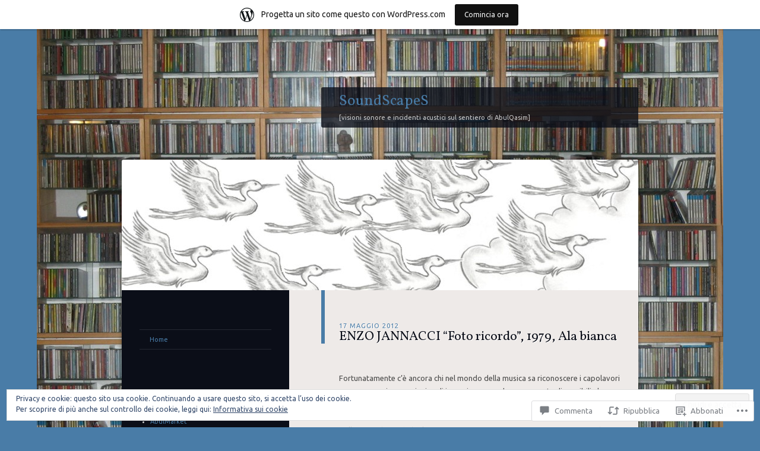

--- FILE ---
content_type: text/html; charset=UTF-8
request_url: https://abulqasim63.wordpress.com/2012/05/17/enzo-jannacci-foto-ricordo-1979-ala-bianca/
body_size: 54503
content:
<!DOCTYPE html>
<!--[if IE 8]>
<html id="ie8" lang="it-IT">
<![endif]-->
<!--[if !(IE 8)]><!-->
<html lang="it-IT">
<!--<![endif]-->
<head>
<meta charset="UTF-8" />
<title>ENZO JANNACCI &#8220;Foto ricordo&#8221;, 1979, Ala bianca | SoundScapeS</title>
<link rel="profile" href="http://gmpg.org/xfn/11" />
<link rel="pingback" href="https://abulqasim63.wordpress.com/xmlrpc.php" />
<!--[if lt IE 9]>
<script src="https://s0.wp.com/wp-content/themes/pub/dusk-to-dawn/js/html5.js?m=1318278452i" type="text/javascript"></script>
<![endif]-->
<script type="text/javascript">
  WebFontConfig = {"google":{"families":["Vollkorn:r:latin,latin-ext","Ubuntu:r,i,b,bi:latin,latin-ext"]},"api_url":"https:\/\/fonts-api.wp.com\/css"};
  (function() {
    var wf = document.createElement('script');
    wf.src = '/wp-content/plugins/custom-fonts/js/webfont.js';
    wf.type = 'text/javascript';
    wf.async = 'true';
    var s = document.getElementsByTagName('script')[0];
    s.parentNode.insertBefore(wf, s);
	})();
</script><style id="jetpack-custom-fonts-css">.wf-active #site-title{font-style:normal;font-weight:400;font-family:"Vollkorn",serif}.wf-active blockquote, .wf-active body{font-family:"Ubuntu",sans-serif}.wf-active body, .wf-active input, .wf-active textarea{font-family:"Ubuntu",sans-serif}.wf-active blockquote{font-family:"Ubuntu",sans-serif}.wf-active .image-attachment .entry-caption{font-family:"Ubuntu",sans-serif}.wf-active .wp-caption{font-family:"Ubuntu",sans-serif}.wf-active h1{font-style:normal;font-weight:400}.wf-active h2{font-style:normal;font-weight:400}.wf-active h3{font-style:normal;font-weight:400}.wf-active h4{font-style:normal;font-weight:400}.wf-active h5{font-weight:400;font-style:normal}.wf-active h6{font-style:normal;font-weight:400}.wf-active .entry-title{font-style:normal;font-weight:400;font-family:"Vollkorn",serif}.wf-active .page-title{font-style:normal;font-weight:400;font-family:"Vollkorn",serif}.wf-active #author-description h2{font-style:normal;font-weight:400;font-family:"Vollkorn",serif}.wf-active .error404 .widget .widgettitle{font-style:normal;font-weight:400;font-family:"Vollkorn",serif}.wf-active #comments #comments-title{font-style:normal;font-weight:400;font-family:"Vollkorn",serif}.wf-active #respond #reply-title{font-style:normal;font-weight:400;font-family:"Vollkorn",serif}.wf-active .menu-title, .wf-active .widget-title{font-style:normal;font-weight:400;font-family:"Vollkorn",serif}.wf-active .widget_calendar #wp-calendar caption{font-style:normal;font-weight:400;font-family:"Vollkorn",serif}.wf-active .widget-area .widget-gravatar-profile h4{font-weight:400;font-style:normal}</style>
<meta name='robots' content='max-image-preview:large' />
<link rel='dns-prefetch' href='//s0.wp.com' />
<link rel='dns-prefetch' href='//widgets.wp.com' />
<link rel='dns-prefetch' href='//fonts-api.wp.com' />
<link rel='dns-prefetch' href='//af.pubmine.com' />
<link rel="alternate" type="application/rss+xml" title="SoundScapeS &raquo; Feed" href="https://abulqasim63.wordpress.com/feed/" />
<link rel="alternate" type="application/rss+xml" title="SoundScapeS &raquo; Feed dei commenti" href="https://abulqasim63.wordpress.com/comments/feed/" />
<link rel="alternate" type="application/rss+xml" title="SoundScapeS &raquo; ENZO JANNACCI &#8220;Foto ricordo&#8221;, 1979, Ala&nbsp;bianca Feed dei commenti" href="https://abulqasim63.wordpress.com/2012/05/17/enzo-jannacci-foto-ricordo-1979-ala-bianca/feed/" />
	<script type="text/javascript">
		/* <![CDATA[ */
		function addLoadEvent(func) {
			var oldonload = window.onload;
			if (typeof window.onload != 'function') {
				window.onload = func;
			} else {
				window.onload = function () {
					oldonload();
					func();
				}
			}
		}
		/* ]]> */
	</script>
	<link crossorigin='anonymous' rel='stylesheet' id='all-css-0-1' href='/_static/??-eJx9jFsKAjEMRTdkjYNS8UNcS2caSqfpg0lKcfdORRQf+BM4ufceaEVNOQkmgVhVoep8YmjeOhQGrGuag0dFpoFgLGQEGViuhNuJeQO/BTNKMVN4MMSc+7GV1vGCXWJVySwf9E9JPuBLfKev+kjZPQfRLAHFJ6dGs8Baff/08SWeh6Me9GF30vv5BiA5ZKI=&cssminify=yes' type='text/css' media='all' />
<style id='wp-emoji-styles-inline-css'>

	img.wp-smiley, img.emoji {
		display: inline !important;
		border: none !important;
		box-shadow: none !important;
		height: 1em !important;
		width: 1em !important;
		margin: 0 0.07em !important;
		vertical-align: -0.1em !important;
		background: none !important;
		padding: 0 !important;
	}
/*# sourceURL=wp-emoji-styles-inline-css */
</style>
<link crossorigin='anonymous' rel='stylesheet' id='all-css-2-1' href='/wp-content/plugins/gutenberg-core/v22.2.0/build/styles/block-library/style.css?m=1764855221i&cssminify=yes' type='text/css' media='all' />
<style id='wp-block-library-inline-css'>
.has-text-align-justify {
	text-align:justify;
}
.has-text-align-justify{text-align:justify;}

/*# sourceURL=wp-block-library-inline-css */
</style><style id='global-styles-inline-css'>
:root{--wp--preset--aspect-ratio--square: 1;--wp--preset--aspect-ratio--4-3: 4/3;--wp--preset--aspect-ratio--3-4: 3/4;--wp--preset--aspect-ratio--3-2: 3/2;--wp--preset--aspect-ratio--2-3: 2/3;--wp--preset--aspect-ratio--16-9: 16/9;--wp--preset--aspect-ratio--9-16: 9/16;--wp--preset--color--black: #000000;--wp--preset--color--cyan-bluish-gray: #abb8c3;--wp--preset--color--white: #ffffff;--wp--preset--color--pale-pink: #f78da7;--wp--preset--color--vivid-red: #cf2e2e;--wp--preset--color--luminous-vivid-orange: #ff6900;--wp--preset--color--luminous-vivid-amber: #fcb900;--wp--preset--color--light-green-cyan: #7bdcb5;--wp--preset--color--vivid-green-cyan: #00d084;--wp--preset--color--pale-cyan-blue: #8ed1fc;--wp--preset--color--vivid-cyan-blue: #0693e3;--wp--preset--color--vivid-purple: #9b51e0;--wp--preset--gradient--vivid-cyan-blue-to-vivid-purple: linear-gradient(135deg,rgb(6,147,227) 0%,rgb(155,81,224) 100%);--wp--preset--gradient--light-green-cyan-to-vivid-green-cyan: linear-gradient(135deg,rgb(122,220,180) 0%,rgb(0,208,130) 100%);--wp--preset--gradient--luminous-vivid-amber-to-luminous-vivid-orange: linear-gradient(135deg,rgb(252,185,0) 0%,rgb(255,105,0) 100%);--wp--preset--gradient--luminous-vivid-orange-to-vivid-red: linear-gradient(135deg,rgb(255,105,0) 0%,rgb(207,46,46) 100%);--wp--preset--gradient--very-light-gray-to-cyan-bluish-gray: linear-gradient(135deg,rgb(238,238,238) 0%,rgb(169,184,195) 100%);--wp--preset--gradient--cool-to-warm-spectrum: linear-gradient(135deg,rgb(74,234,220) 0%,rgb(151,120,209) 20%,rgb(207,42,186) 40%,rgb(238,44,130) 60%,rgb(251,105,98) 80%,rgb(254,248,76) 100%);--wp--preset--gradient--blush-light-purple: linear-gradient(135deg,rgb(255,206,236) 0%,rgb(152,150,240) 100%);--wp--preset--gradient--blush-bordeaux: linear-gradient(135deg,rgb(254,205,165) 0%,rgb(254,45,45) 50%,rgb(107,0,62) 100%);--wp--preset--gradient--luminous-dusk: linear-gradient(135deg,rgb(255,203,112) 0%,rgb(199,81,192) 50%,rgb(65,88,208) 100%);--wp--preset--gradient--pale-ocean: linear-gradient(135deg,rgb(255,245,203) 0%,rgb(182,227,212) 50%,rgb(51,167,181) 100%);--wp--preset--gradient--electric-grass: linear-gradient(135deg,rgb(202,248,128) 0%,rgb(113,206,126) 100%);--wp--preset--gradient--midnight: linear-gradient(135deg,rgb(2,3,129) 0%,rgb(40,116,252) 100%);--wp--preset--font-size--small: 13px;--wp--preset--font-size--medium: 20px;--wp--preset--font-size--large: 36px;--wp--preset--font-size--x-large: 42px;--wp--preset--font-family--albert-sans: 'Albert Sans', sans-serif;--wp--preset--font-family--alegreya: Alegreya, serif;--wp--preset--font-family--arvo: Arvo, serif;--wp--preset--font-family--bodoni-moda: 'Bodoni Moda', serif;--wp--preset--font-family--bricolage-grotesque: 'Bricolage Grotesque', sans-serif;--wp--preset--font-family--cabin: Cabin, sans-serif;--wp--preset--font-family--chivo: Chivo, sans-serif;--wp--preset--font-family--commissioner: Commissioner, sans-serif;--wp--preset--font-family--cormorant: Cormorant, serif;--wp--preset--font-family--courier-prime: 'Courier Prime', monospace;--wp--preset--font-family--crimson-pro: 'Crimson Pro', serif;--wp--preset--font-family--dm-mono: 'DM Mono', monospace;--wp--preset--font-family--dm-sans: 'DM Sans', sans-serif;--wp--preset--font-family--dm-serif-display: 'DM Serif Display', serif;--wp--preset--font-family--domine: Domine, serif;--wp--preset--font-family--eb-garamond: 'EB Garamond', serif;--wp--preset--font-family--epilogue: Epilogue, sans-serif;--wp--preset--font-family--fahkwang: Fahkwang, sans-serif;--wp--preset--font-family--figtree: Figtree, sans-serif;--wp--preset--font-family--fira-sans: 'Fira Sans', sans-serif;--wp--preset--font-family--fjalla-one: 'Fjalla One', sans-serif;--wp--preset--font-family--fraunces: Fraunces, serif;--wp--preset--font-family--gabarito: Gabarito, system-ui;--wp--preset--font-family--ibm-plex-mono: 'IBM Plex Mono', monospace;--wp--preset--font-family--ibm-plex-sans: 'IBM Plex Sans', sans-serif;--wp--preset--font-family--ibarra-real-nova: 'Ibarra Real Nova', serif;--wp--preset--font-family--instrument-serif: 'Instrument Serif', serif;--wp--preset--font-family--inter: Inter, sans-serif;--wp--preset--font-family--josefin-sans: 'Josefin Sans', sans-serif;--wp--preset--font-family--jost: Jost, sans-serif;--wp--preset--font-family--libre-baskerville: 'Libre Baskerville', serif;--wp--preset--font-family--libre-franklin: 'Libre Franklin', sans-serif;--wp--preset--font-family--literata: Literata, serif;--wp--preset--font-family--lora: Lora, serif;--wp--preset--font-family--merriweather: Merriweather, serif;--wp--preset--font-family--montserrat: Montserrat, sans-serif;--wp--preset--font-family--newsreader: Newsreader, serif;--wp--preset--font-family--noto-sans-mono: 'Noto Sans Mono', sans-serif;--wp--preset--font-family--nunito: Nunito, sans-serif;--wp--preset--font-family--open-sans: 'Open Sans', sans-serif;--wp--preset--font-family--overpass: Overpass, sans-serif;--wp--preset--font-family--pt-serif: 'PT Serif', serif;--wp--preset--font-family--petrona: Petrona, serif;--wp--preset--font-family--piazzolla: Piazzolla, serif;--wp--preset--font-family--playfair-display: 'Playfair Display', serif;--wp--preset--font-family--plus-jakarta-sans: 'Plus Jakarta Sans', sans-serif;--wp--preset--font-family--poppins: Poppins, sans-serif;--wp--preset--font-family--raleway: Raleway, sans-serif;--wp--preset--font-family--roboto: Roboto, sans-serif;--wp--preset--font-family--roboto-slab: 'Roboto Slab', serif;--wp--preset--font-family--rubik: Rubik, sans-serif;--wp--preset--font-family--rufina: Rufina, serif;--wp--preset--font-family--sora: Sora, sans-serif;--wp--preset--font-family--source-sans-3: 'Source Sans 3', sans-serif;--wp--preset--font-family--source-serif-4: 'Source Serif 4', serif;--wp--preset--font-family--space-mono: 'Space Mono', monospace;--wp--preset--font-family--syne: Syne, sans-serif;--wp--preset--font-family--texturina: Texturina, serif;--wp--preset--font-family--urbanist: Urbanist, sans-serif;--wp--preset--font-family--work-sans: 'Work Sans', sans-serif;--wp--preset--spacing--20: 0.44rem;--wp--preset--spacing--30: 0.67rem;--wp--preset--spacing--40: 1rem;--wp--preset--spacing--50: 1.5rem;--wp--preset--spacing--60: 2.25rem;--wp--preset--spacing--70: 3.38rem;--wp--preset--spacing--80: 5.06rem;--wp--preset--shadow--natural: 6px 6px 9px rgba(0, 0, 0, 0.2);--wp--preset--shadow--deep: 12px 12px 50px rgba(0, 0, 0, 0.4);--wp--preset--shadow--sharp: 6px 6px 0px rgba(0, 0, 0, 0.2);--wp--preset--shadow--outlined: 6px 6px 0px -3px rgb(255, 255, 255), 6px 6px rgb(0, 0, 0);--wp--preset--shadow--crisp: 6px 6px 0px rgb(0, 0, 0);}:where(.is-layout-flex){gap: 0.5em;}:where(.is-layout-grid){gap: 0.5em;}body .is-layout-flex{display: flex;}.is-layout-flex{flex-wrap: wrap;align-items: center;}.is-layout-flex > :is(*, div){margin: 0;}body .is-layout-grid{display: grid;}.is-layout-grid > :is(*, div){margin: 0;}:where(.wp-block-columns.is-layout-flex){gap: 2em;}:where(.wp-block-columns.is-layout-grid){gap: 2em;}:where(.wp-block-post-template.is-layout-flex){gap: 1.25em;}:where(.wp-block-post-template.is-layout-grid){gap: 1.25em;}.has-black-color{color: var(--wp--preset--color--black) !important;}.has-cyan-bluish-gray-color{color: var(--wp--preset--color--cyan-bluish-gray) !important;}.has-white-color{color: var(--wp--preset--color--white) !important;}.has-pale-pink-color{color: var(--wp--preset--color--pale-pink) !important;}.has-vivid-red-color{color: var(--wp--preset--color--vivid-red) !important;}.has-luminous-vivid-orange-color{color: var(--wp--preset--color--luminous-vivid-orange) !important;}.has-luminous-vivid-amber-color{color: var(--wp--preset--color--luminous-vivid-amber) !important;}.has-light-green-cyan-color{color: var(--wp--preset--color--light-green-cyan) !important;}.has-vivid-green-cyan-color{color: var(--wp--preset--color--vivid-green-cyan) !important;}.has-pale-cyan-blue-color{color: var(--wp--preset--color--pale-cyan-blue) !important;}.has-vivid-cyan-blue-color{color: var(--wp--preset--color--vivid-cyan-blue) !important;}.has-vivid-purple-color{color: var(--wp--preset--color--vivid-purple) !important;}.has-black-background-color{background-color: var(--wp--preset--color--black) !important;}.has-cyan-bluish-gray-background-color{background-color: var(--wp--preset--color--cyan-bluish-gray) !important;}.has-white-background-color{background-color: var(--wp--preset--color--white) !important;}.has-pale-pink-background-color{background-color: var(--wp--preset--color--pale-pink) !important;}.has-vivid-red-background-color{background-color: var(--wp--preset--color--vivid-red) !important;}.has-luminous-vivid-orange-background-color{background-color: var(--wp--preset--color--luminous-vivid-orange) !important;}.has-luminous-vivid-amber-background-color{background-color: var(--wp--preset--color--luminous-vivid-amber) !important;}.has-light-green-cyan-background-color{background-color: var(--wp--preset--color--light-green-cyan) !important;}.has-vivid-green-cyan-background-color{background-color: var(--wp--preset--color--vivid-green-cyan) !important;}.has-pale-cyan-blue-background-color{background-color: var(--wp--preset--color--pale-cyan-blue) !important;}.has-vivid-cyan-blue-background-color{background-color: var(--wp--preset--color--vivid-cyan-blue) !important;}.has-vivid-purple-background-color{background-color: var(--wp--preset--color--vivid-purple) !important;}.has-black-border-color{border-color: var(--wp--preset--color--black) !important;}.has-cyan-bluish-gray-border-color{border-color: var(--wp--preset--color--cyan-bluish-gray) !important;}.has-white-border-color{border-color: var(--wp--preset--color--white) !important;}.has-pale-pink-border-color{border-color: var(--wp--preset--color--pale-pink) !important;}.has-vivid-red-border-color{border-color: var(--wp--preset--color--vivid-red) !important;}.has-luminous-vivid-orange-border-color{border-color: var(--wp--preset--color--luminous-vivid-orange) !important;}.has-luminous-vivid-amber-border-color{border-color: var(--wp--preset--color--luminous-vivid-amber) !important;}.has-light-green-cyan-border-color{border-color: var(--wp--preset--color--light-green-cyan) !important;}.has-vivid-green-cyan-border-color{border-color: var(--wp--preset--color--vivid-green-cyan) !important;}.has-pale-cyan-blue-border-color{border-color: var(--wp--preset--color--pale-cyan-blue) !important;}.has-vivid-cyan-blue-border-color{border-color: var(--wp--preset--color--vivid-cyan-blue) !important;}.has-vivid-purple-border-color{border-color: var(--wp--preset--color--vivid-purple) !important;}.has-vivid-cyan-blue-to-vivid-purple-gradient-background{background: var(--wp--preset--gradient--vivid-cyan-blue-to-vivid-purple) !important;}.has-light-green-cyan-to-vivid-green-cyan-gradient-background{background: var(--wp--preset--gradient--light-green-cyan-to-vivid-green-cyan) !important;}.has-luminous-vivid-amber-to-luminous-vivid-orange-gradient-background{background: var(--wp--preset--gradient--luminous-vivid-amber-to-luminous-vivid-orange) !important;}.has-luminous-vivid-orange-to-vivid-red-gradient-background{background: var(--wp--preset--gradient--luminous-vivid-orange-to-vivid-red) !important;}.has-very-light-gray-to-cyan-bluish-gray-gradient-background{background: var(--wp--preset--gradient--very-light-gray-to-cyan-bluish-gray) !important;}.has-cool-to-warm-spectrum-gradient-background{background: var(--wp--preset--gradient--cool-to-warm-spectrum) !important;}.has-blush-light-purple-gradient-background{background: var(--wp--preset--gradient--blush-light-purple) !important;}.has-blush-bordeaux-gradient-background{background: var(--wp--preset--gradient--blush-bordeaux) !important;}.has-luminous-dusk-gradient-background{background: var(--wp--preset--gradient--luminous-dusk) !important;}.has-pale-ocean-gradient-background{background: var(--wp--preset--gradient--pale-ocean) !important;}.has-electric-grass-gradient-background{background: var(--wp--preset--gradient--electric-grass) !important;}.has-midnight-gradient-background{background: var(--wp--preset--gradient--midnight) !important;}.has-small-font-size{font-size: var(--wp--preset--font-size--small) !important;}.has-medium-font-size{font-size: var(--wp--preset--font-size--medium) !important;}.has-large-font-size{font-size: var(--wp--preset--font-size--large) !important;}.has-x-large-font-size{font-size: var(--wp--preset--font-size--x-large) !important;}.has-albert-sans-font-family{font-family: var(--wp--preset--font-family--albert-sans) !important;}.has-alegreya-font-family{font-family: var(--wp--preset--font-family--alegreya) !important;}.has-arvo-font-family{font-family: var(--wp--preset--font-family--arvo) !important;}.has-bodoni-moda-font-family{font-family: var(--wp--preset--font-family--bodoni-moda) !important;}.has-bricolage-grotesque-font-family{font-family: var(--wp--preset--font-family--bricolage-grotesque) !important;}.has-cabin-font-family{font-family: var(--wp--preset--font-family--cabin) !important;}.has-chivo-font-family{font-family: var(--wp--preset--font-family--chivo) !important;}.has-commissioner-font-family{font-family: var(--wp--preset--font-family--commissioner) !important;}.has-cormorant-font-family{font-family: var(--wp--preset--font-family--cormorant) !important;}.has-courier-prime-font-family{font-family: var(--wp--preset--font-family--courier-prime) !important;}.has-crimson-pro-font-family{font-family: var(--wp--preset--font-family--crimson-pro) !important;}.has-dm-mono-font-family{font-family: var(--wp--preset--font-family--dm-mono) !important;}.has-dm-sans-font-family{font-family: var(--wp--preset--font-family--dm-sans) !important;}.has-dm-serif-display-font-family{font-family: var(--wp--preset--font-family--dm-serif-display) !important;}.has-domine-font-family{font-family: var(--wp--preset--font-family--domine) !important;}.has-eb-garamond-font-family{font-family: var(--wp--preset--font-family--eb-garamond) !important;}.has-epilogue-font-family{font-family: var(--wp--preset--font-family--epilogue) !important;}.has-fahkwang-font-family{font-family: var(--wp--preset--font-family--fahkwang) !important;}.has-figtree-font-family{font-family: var(--wp--preset--font-family--figtree) !important;}.has-fira-sans-font-family{font-family: var(--wp--preset--font-family--fira-sans) !important;}.has-fjalla-one-font-family{font-family: var(--wp--preset--font-family--fjalla-one) !important;}.has-fraunces-font-family{font-family: var(--wp--preset--font-family--fraunces) !important;}.has-gabarito-font-family{font-family: var(--wp--preset--font-family--gabarito) !important;}.has-ibm-plex-mono-font-family{font-family: var(--wp--preset--font-family--ibm-plex-mono) !important;}.has-ibm-plex-sans-font-family{font-family: var(--wp--preset--font-family--ibm-plex-sans) !important;}.has-ibarra-real-nova-font-family{font-family: var(--wp--preset--font-family--ibarra-real-nova) !important;}.has-instrument-serif-font-family{font-family: var(--wp--preset--font-family--instrument-serif) !important;}.has-inter-font-family{font-family: var(--wp--preset--font-family--inter) !important;}.has-josefin-sans-font-family{font-family: var(--wp--preset--font-family--josefin-sans) !important;}.has-jost-font-family{font-family: var(--wp--preset--font-family--jost) !important;}.has-libre-baskerville-font-family{font-family: var(--wp--preset--font-family--libre-baskerville) !important;}.has-libre-franklin-font-family{font-family: var(--wp--preset--font-family--libre-franklin) !important;}.has-literata-font-family{font-family: var(--wp--preset--font-family--literata) !important;}.has-lora-font-family{font-family: var(--wp--preset--font-family--lora) !important;}.has-merriweather-font-family{font-family: var(--wp--preset--font-family--merriweather) !important;}.has-montserrat-font-family{font-family: var(--wp--preset--font-family--montserrat) !important;}.has-newsreader-font-family{font-family: var(--wp--preset--font-family--newsreader) !important;}.has-noto-sans-mono-font-family{font-family: var(--wp--preset--font-family--noto-sans-mono) !important;}.has-nunito-font-family{font-family: var(--wp--preset--font-family--nunito) !important;}.has-open-sans-font-family{font-family: var(--wp--preset--font-family--open-sans) !important;}.has-overpass-font-family{font-family: var(--wp--preset--font-family--overpass) !important;}.has-pt-serif-font-family{font-family: var(--wp--preset--font-family--pt-serif) !important;}.has-petrona-font-family{font-family: var(--wp--preset--font-family--petrona) !important;}.has-piazzolla-font-family{font-family: var(--wp--preset--font-family--piazzolla) !important;}.has-playfair-display-font-family{font-family: var(--wp--preset--font-family--playfair-display) !important;}.has-plus-jakarta-sans-font-family{font-family: var(--wp--preset--font-family--plus-jakarta-sans) !important;}.has-poppins-font-family{font-family: var(--wp--preset--font-family--poppins) !important;}.has-raleway-font-family{font-family: var(--wp--preset--font-family--raleway) !important;}.has-roboto-font-family{font-family: var(--wp--preset--font-family--roboto) !important;}.has-roboto-slab-font-family{font-family: var(--wp--preset--font-family--roboto-slab) !important;}.has-rubik-font-family{font-family: var(--wp--preset--font-family--rubik) !important;}.has-rufina-font-family{font-family: var(--wp--preset--font-family--rufina) !important;}.has-sora-font-family{font-family: var(--wp--preset--font-family--sora) !important;}.has-source-sans-3-font-family{font-family: var(--wp--preset--font-family--source-sans-3) !important;}.has-source-serif-4-font-family{font-family: var(--wp--preset--font-family--source-serif-4) !important;}.has-space-mono-font-family{font-family: var(--wp--preset--font-family--space-mono) !important;}.has-syne-font-family{font-family: var(--wp--preset--font-family--syne) !important;}.has-texturina-font-family{font-family: var(--wp--preset--font-family--texturina) !important;}.has-urbanist-font-family{font-family: var(--wp--preset--font-family--urbanist) !important;}.has-work-sans-font-family{font-family: var(--wp--preset--font-family--work-sans) !important;}
/*# sourceURL=global-styles-inline-css */
</style>

<style id='classic-theme-styles-inline-css'>
/*! This file is auto-generated */
.wp-block-button__link{color:#fff;background-color:#32373c;border-radius:9999px;box-shadow:none;text-decoration:none;padding:calc(.667em + 2px) calc(1.333em + 2px);font-size:1.125em}.wp-block-file__button{background:#32373c;color:#fff;text-decoration:none}
/*# sourceURL=/wp-includes/css/classic-themes.min.css */
</style>
<link crossorigin='anonymous' rel='stylesheet' id='all-css-4-1' href='/_static/??-eJx9j8EOwjAIhl/IyvTgvBgfxXQtmZ2jbQrdfHxZll3U7ELgh48fYM7GpSgYBaiaPNY+RAaXCqpO2QroBKEPFkckHTs65gP8x+bgexTFecuN4HsfyWpjui4XZDYaKVQy8lQv3uMGlGzdy6i0rlgbQCnFrfmYMPpUwFZJZEWC+8GAi4OuhtHDhKVTaxWXN/m7Xo650+3UXprm3J6a6/ABpBt3RQ==&cssminify=yes' type='text/css' media='all' />
<link rel='stylesheet' id='verbum-gutenberg-css-css' href='https://widgets.wp.com/verbum-block-editor/block-editor.css?ver=1738686361' media='all' />
<link crossorigin='anonymous' rel='stylesheet' id='all-css-6-1' href='/wp-content/themes/pub/dusk-to-dawn/style.css?m=1741693332i&cssminify=yes' type='text/css' media='all' />
<link rel='stylesheet' id='ubuntu-css' href='https://fonts-api.wp.com/css?family=Ubuntu%3A300%2C400%2C700&#038;ver=6.9-RC2-61304' media='all' />
<style id='jetpack_facebook_likebox-inline-css'>
.widget_facebook_likebox {
	overflow: hidden;
}

/*# sourceURL=/wp-content/mu-plugins/jetpack-plugin/moon/modules/widgets/facebook-likebox/style.css */
</style>
<link crossorigin='anonymous' rel='stylesheet' id='all-css-10-1' href='/_static/??-eJzTLy/QTc7PK0nNK9HPLdUtyClNz8wr1i9KTcrJTwcy0/WTi5G5ekCujj52Temp+bo5+cmJJZn5eSgc3bScxMwikFb7XFtDE1NLExMLc0OTLACohS2q&cssminify=yes' type='text/css' media='all' />
<link crossorigin='anonymous' rel='stylesheet' id='print-css-11-1' href='/wp-content/mu-plugins/global-print/global-print.css?m=1465851035i&cssminify=yes' type='text/css' media='print' />
<style id='jetpack-global-styles-frontend-style-inline-css'>
:root { --font-headings: unset; --font-base: unset; --font-headings-default: -apple-system,BlinkMacSystemFont,"Segoe UI",Roboto,Oxygen-Sans,Ubuntu,Cantarell,"Helvetica Neue",sans-serif; --font-base-default: -apple-system,BlinkMacSystemFont,"Segoe UI",Roboto,Oxygen-Sans,Ubuntu,Cantarell,"Helvetica Neue",sans-serif;}
/*# sourceURL=jetpack-global-styles-frontend-style-inline-css */
</style>
<link crossorigin='anonymous' rel='stylesheet' id='all-css-14-1' href='/_static/??-eJyNjcEKwjAQRH/IuFRT6kX8FNkmS5K6yQY3Qfx7bfEiXrwM82B4A49qnJRGpUHupnIPqSgs1Cq624chi6zhO5OCRryTR++fW00l7J3qDv43XVNxoOISsmEJol/wY2uR8vs3WggsM/I6uOTzMI3Hw8lOg11eUT1JKA==&cssminify=yes' type='text/css' media='all' />
<script type="text/javascript" id="jetpack_related-posts-js-extra">
/* <![CDATA[ */
var related_posts_js_options = {"post_heading":"h4"};
//# sourceURL=jetpack_related-posts-js-extra
/* ]]> */
</script>
<script type="text/javascript" id="wpcom-actionbar-placeholder-js-extra">
/* <![CDATA[ */
var actionbardata = {"siteID":"29668638","postID":"865","siteURL":"https://abulqasim63.wordpress.com","xhrURL":"https://abulqasim63.wordpress.com/wp-admin/admin-ajax.php","nonce":"30ea88af6d","isLoggedIn":"","statusMessage":"","subsEmailDefault":"instantly","proxyScriptUrl":"https://s0.wp.com/wp-content/js/wpcom-proxy-request.js?m=1513050504i&amp;ver=20211021","shortlink":"https://wp.me/p20uaq-dX","i18n":{"followedText":"I nuovi articoli del sito saranno visibili sul tuo \u003Ca href=\"https://wordpress.com/reader\"\u003EReader\u003C/a\u003E","foldBar":"Riduci la barra","unfoldBar":"Espandi la barra","shortLinkCopied":"Shortlink copiato negli appunti."}};
//# sourceURL=wpcom-actionbar-placeholder-js-extra
/* ]]> */
</script>
<script type="text/javascript" id="jetpack-mu-wpcom-settings-js-before">
/* <![CDATA[ */
var JETPACK_MU_WPCOM_SETTINGS = {"assetsUrl":"https://s0.wp.com/wp-content/mu-plugins/jetpack-mu-wpcom-plugin/moon/jetpack_vendor/automattic/jetpack-mu-wpcom/src/build/"};
//# sourceURL=jetpack-mu-wpcom-settings-js-before
/* ]]> */
</script>
<script crossorigin='anonymous' type='text/javascript'  src='/_static/??-eJxdjd0KwjAMhV/ILHNQvRIfRbq2jNY2CU236du7gYh6dfg4f7gKOKYWqGGZQfI8RVJMoYl19zdjYSa8RXI4zjF7rCHbFjwIa9Nf6kqkLukBv4bTlskNpPLj+e+NmafP7crVW6/gslUNuhddEVyGXYCYYPJSt4lruRzPxvT9aRhMegHKMEgx'></script>
<script type="text/javascript" id="rlt-proxy-js-after">
/* <![CDATA[ */
	rltInitialize( {"token":null,"iframeOrigins":["https:\/\/widgets.wp.com"]} );
//# sourceURL=rlt-proxy-js-after
/* ]]> */
</script>
<link rel="EditURI" type="application/rsd+xml" title="RSD" href="https://abulqasim63.wordpress.com/xmlrpc.php?rsd" />
<meta name="generator" content="WordPress.com" />
<link rel="canonical" href="https://abulqasim63.wordpress.com/2012/05/17/enzo-jannacci-foto-ricordo-1979-ala-bianca/" />
<link rel='shortlink' href='https://wp.me/p20uaq-dX' />
<link rel="alternate" type="application/json+oembed" href="https://public-api.wordpress.com/oembed/?format=json&amp;url=https%3A%2F%2Fabulqasim63.wordpress.com%2F2012%2F05%2F17%2Fenzo-jannacci-foto-ricordo-1979-ala-bianca%2F&amp;for=wpcom-auto-discovery" /><link rel="alternate" type="application/xml+oembed" href="https://public-api.wordpress.com/oembed/?format=xml&amp;url=https%3A%2F%2Fabulqasim63.wordpress.com%2F2012%2F05%2F17%2Fenzo-jannacci-foto-ricordo-1979-ala-bianca%2F&amp;for=wpcom-auto-discovery" />
<!-- Jetpack Open Graph Tags -->
<meta property="og:type" content="article" />
<meta property="og:title" content="ENZO JANNACCI &#8220;Foto ricordo&#8221;, 1979, Ala bianca" />
<meta property="og:url" content="https://abulqasim63.wordpress.com/2012/05/17/enzo-jannacci-foto-ricordo-1979-ala-bianca/" />
<meta property="og:description" content="Fortunatamente c&#8217;è ancora chi nel mondo della musica sa riconoscere i capolavori e, con coraggio e un pizzico di incoscienza, rende nuovamente disponibili alcune tra le tante meraviglie di cu…" />
<meta property="article:published_time" content="2012-05-17T13:49:40+00:00" />
<meta property="article:modified_time" content="2014-05-03T11:44:59+00:00" />
<meta property="og:site_name" content="SoundScapeS" />
<meta property="og:image" content="https://abulqasim63.wordpress.com/wp-content/uploads/2012/05/foto_ricordo.jpg" />
<meta property="og:image:width" content="295" />
<meta property="og:image:height" content="300" />
<meta property="og:image:alt" content="" />
<meta property="og:locale" content="it_IT" />
<meta property="fb:app_id" content="249643311490" />
<meta property="article:publisher" content="https://www.facebook.com/WordPresscom" />
<meta name="twitter:text:title" content="ENZO JANNACCI &#8220;Foto ricordo&#8221;, 1979, Ala&nbsp;bianca" />
<meta name="twitter:image" content="https://abulqasim63.wordpress.com/wp-content/uploads/2012/05/foto_ricordo.jpg?w=144" />
<meta name="twitter:card" content="summary" />

<!-- End Jetpack Open Graph Tags -->
<link rel="shortcut icon" type="image/x-icon" href="https://secure.gravatar.com/blavatar/940b6bbd6c020721b6abd023b6ac1ded3ee814759ea814c8aa64304a64197200?s=32" sizes="16x16" />
<link rel="icon" type="image/x-icon" href="https://secure.gravatar.com/blavatar/940b6bbd6c020721b6abd023b6ac1ded3ee814759ea814c8aa64304a64197200?s=32" sizes="16x16" />
<link rel="apple-touch-icon" href="https://secure.gravatar.com/blavatar/940b6bbd6c020721b6abd023b6ac1ded3ee814759ea814c8aa64304a64197200?s=114" />
<link rel='openid.server' href='https://abulqasim63.wordpress.com/?openidserver=1' />
<link rel='openid.delegate' href='https://abulqasim63.wordpress.com/' />
<link rel="search" type="application/opensearchdescription+xml" href="https://abulqasim63.wordpress.com/osd.xml" title="SoundScapeS" />
<link rel="search" type="application/opensearchdescription+xml" href="https://s1.wp.com/opensearch.xml" title="WordPress.com" />
<meta name="theme-color" content="#497ca7" />
		<style type="text/css">
			#super-super-wrapper,
			#super-wrapper,
			#page,
			.right-sidebar #page {
				background: none;
				filter: progid:DXImageTransform.Microsoft.gradient(enabled=false);
			}
		</style>
	<meta name="description" content="Fortunatamente c&#039;è ancora chi nel mondo della musica sa riconoscere i capolavori e, con coraggio e un pizzico di incoscienza, rende nuovamente disponibili alcune tra le tante meraviglie di cui si era persa ogni traccia. Nella seconda metà degli anni &#039;70 Enzo Jannacci attraversa un momento di straordinaria maturità e creatività. L&#039;aria dei tempi, così&hellip;" />
<style type="text/css" id="custom-background-css">
body.custom-background { background-color: #497ca7; background-image: url("https://abulqasim63.files.wordpress.com/2011/12/sfondo6x10bianco2.jpg"); background-position: center top; background-size: auto; background-repeat: repeat-y; background-attachment: scroll; }
</style>
	<script type="text/javascript">
/* <![CDATA[ */
var wa_client = {}; wa_client.cmd = []; wa_client.config = { 'blog_id': 29668638, 'blog_language': 'it', 'is_wordads': false, 'hosting_type': 0, 'afp_account_id': null, 'afp_host_id': 5038568878849053, 'theme': 'pub/dusk-to-dawn', '_': { 'title': 'Pubblicità', 'privacy_settings': 'Impostazioni sulla privacy' }, 'formats': [ 'inline', 'belowpost', 'bottom_sticky', 'sidebar_sticky_right', 'sidebar', 'gutenberg_rectangle', 'gutenberg_leaderboard', 'gutenberg_mobile_leaderboard', 'gutenberg_skyscraper' ] };
/* ]]> */
</script>
		<script type="text/javascript">

			window.doNotSellCallback = function() {

				var linkElements = [
					'a[href="https://wordpress.com/?ref=footer_blog"]',
					'a[href="https://wordpress.com/?ref=footer_website"]',
					'a[href="https://wordpress.com/?ref=vertical_footer"]',
					'a[href^="https://wordpress.com/?ref=footer_segment_"]',
				].join(',');

				var dnsLink = document.createElement( 'a' );
				dnsLink.href = 'https://wordpress.com/it/advertising-program-optout/';
				dnsLink.classList.add( 'do-not-sell-link' );
				dnsLink.rel = 'nofollow';
				dnsLink.style.marginLeft = '0.5em';
				dnsLink.textContent = 'Non vendere o condividere le mie informazioni personali';

				var creditLinks = document.querySelectorAll( linkElements );

				if ( 0 === creditLinks.length ) {
					return false;
				}

				Array.prototype.forEach.call( creditLinks, function( el ) {
					el.insertAdjacentElement( 'afterend', dnsLink );
				});

				return true;
			};

		</script>
		<script type="text/javascript">
	window.google_analytics_uacct = "UA-52447-2";
</script>

<script type="text/javascript">
	var _gaq = _gaq || [];
	_gaq.push(['_setAccount', 'UA-52447-2']);
	_gaq.push(['_gat._anonymizeIp']);
	_gaq.push(['_setDomainName', 'wordpress.com']);
	_gaq.push(['_initData']);
	_gaq.push(['_trackPageview']);

	(function() {
		var ga = document.createElement('script'); ga.type = 'text/javascript'; ga.async = true;
		ga.src = ('https:' == document.location.protocol ? 'https://ssl' : 'http://www') + '.google-analytics.com/ga.js';
		(document.getElementsByTagName('head')[0] || document.getElementsByTagName('body')[0]).appendChild(ga);
	})();
</script>
<link crossorigin='anonymous' rel='stylesheet' id='all-css-0-3' href='/_static/??-eJydzMEKwkAMBNAfcg3VSr2InyJtGsq22U1osiz+vS2oZ/E2MwwPqgaU7JQdUgnKZYrZYCbXHpd3hySS4REzwsCCi4HVqLQe0ewAvwtJxsJkgP0qxYi/p8/wL1jjOJEbuGhQsS2ZP5l27p5uTXc5n65t17TzC87EWdk=&cssminify=yes' type='text/css' media='all' />
</head>

<body class="wp-singular post-template-default single single-post postid-865 single-format-standard custom-background wp-theme-pubdusk-to-dawn customizer-styles-applied single-author left-sidebar sidebar-content jetpack-reblog-enabled has-marketing-bar has-marketing-bar-theme-dusk-to-dawn">
<div id="super-super-wrapper">
	<div id="super-wrapper">
		<div id="wrapper">
					<div id="page" class="hfeed">
				<header id="branding" role="banner">
					<hgroup>
						<h1 id="site-title"><a href="https://abulqasim63.wordpress.com/" title="SoundScapeS" rel="home">SoundScapeS</a></h1>
						<h2 id="site-description">[visioni sonore e incidenti acustici sul sentiero di AbulQasim]</h2>
					</hgroup>
				</header><!-- #branding -->

				<div id="main" class="clear-fix">
										<div id="header-image">
						<a href="https://abulqasim63.wordpress.com/">
							<img src="https://abulqasim63.wordpress.com/wp-content/uploads/2011/11/sfondowpa.jpg" width="870" height="220" alt="" />
						</a>
					</div>
					
<div id="primary">
	<div id="content" class="clear-fix" role="main">

	
		<article id="post-865" class="post-865 post type-post status-publish format-standard hentry category-album tag-cantautorame">
	<header class="entry-header">
				<div class="entry-meta">
						
							<a href="https://abulqasim63.wordpress.com/2012/05/17/enzo-jannacci-foto-ricordo-1979-ala-bianca/" title="13:49" rel="bookmark"><time class="entry-date" datetime="2012-05-17T13:49:40+00:00" pubdate>17 Maggio 2012</time></a><span class="byline"> <span class="sep"> di </span> <span class="author vcard"><a class="url fn n" href="https://abulqasim63.wordpress.com/author/abulqasim63/" title="Vedi tutti gli articoli di Stefano AbulQasim" rel="author">Stefano AbulQasim</a></span></span>					</div><!-- .entry-meta -->
		
						<h1 class="entry-title">
							ENZO JANNACCI &#8220;Foto ricordo&#8221;, 1979, Ala&nbsp;bianca					</h1>
			</header><!-- .entry-header -->

	
	<div class="entry-content">
		<p>Fortunatamente c&#8217;è ancora chi nel mondo della musica sa riconoscere i capolavori e, con coraggio e un pizzico di incoscienza, rende nuovamente disponibili alcune tra le tante meraviglie di cui si era persa ogni traccia.</p>
<p>Nella seconda metà degli anni &#8217;70 <strong>Enzo Jannacci</strong> attraversa un momento di straordinaria maturità e creatività. L&#8217;aria dei tempi, così effervescente e ricca di stimoli, si riverbera sui suoi lavori generando un pugno di album che prendono le classiche tematiche care a Jannacci spostandole su atmosfere più malinconiche (quando non diventano pienamente drammatiche) con una rara capacità di unire sorriso e pianto che lascia a bocca aperta.</p>
<p>Sono dischi anomali e forse di difficile digeribilità per le <strong><em>major</em></strong>, che hanno sempre fatto fatica a incasellare nei loro archivi uno come Jannacci, e a pubblicarli sarà la combattiva etichetta di <strong>Ricky Gianco</strong> dal bel nome di <strong>Ultima spiaggia</strong> che, un giorno forse ne parleremo più a lungo, si segnala ancora oggi per aver prodotto pochi dischi ma molto interessanti e tra i più significativi di quegli anni.</p>
<p>Questi dischi, nonostante la loro indiscutibile qualità, non erano mai approdati al digitale (salvo alcune singole tracce emigrate in qualcuna delle tante <strong><em>compilation</em></strong> che invadono il mercato) e ci è voluta l&#8217;ottima <strong>Ala Bianca</strong> per ritirarli fuori dal dimenticatoio e, per una volta, va segnalata la squisita operazione di restauro alla quale sono stati sottoposti i nastri sotto l&#8217;attenta cura di <strong>Paolo Jannacci</strong> (avessero tutti gli artisti un custode delle loro opere quale è Paolo per suo padre Enzo circolerebbero prodotti molto migliori di quelli che vediamo nei negozi&#8230;).</p>
<p>Di questi 4 lavori (&#8220;<strong><span style="color:#0000ff;">Quelli che&#8230;</span></strong>&#8221; del 1975, &#8220;<span style="color:#0000ff;"><strong>O vivere o ridere</strong></span>&#8221; del 1976, &#8220;<strong><span style="color:#0000ff;">Secondo te&#8230; che gusto c&#8217;è ?</span></strong>&#8221; del 1977,  e &#8220;<strong><span style="color:#0000ff;">Foto ricordo</span></strong>&#8221; di due anni più tardi) il capolavoro forse più misconosciuto, a mio parere, è proprio quest&#8217;ultimo, un disco che contiene una sequenza memorabile di grandi canzoni, ottimamente suonate e arrangiate, che forse non hanno avuto la fama che meriterebbero.</p>
<p><a href="https://abulqasim63.wordpress.com/wp-content/uploads/2012/05/foto_ricordo.jpg"><img data-attachment-id="866" data-permalink="https://abulqasim63.wordpress.com/2012/05/17/enzo-jannacci-foto-ricordo-1979-ala-bianca/foto_ricordo/" data-orig-file="https://abulqasim63.wordpress.com/wp-content/uploads/2012/05/foto_ricordo.jpg" data-orig-size="295,300" data-comments-opened="1" data-image-meta="{&quot;aperture&quot;:&quot;0&quot;,&quot;credit&quot;:&quot;&quot;,&quot;camera&quot;:&quot;&quot;,&quot;caption&quot;:&quot;&quot;,&quot;created_timestamp&quot;:&quot;0&quot;,&quot;copyright&quot;:&quot;&quot;,&quot;focal_length&quot;:&quot;0&quot;,&quot;iso&quot;:&quot;0&quot;,&quot;shutter_speed&quot;:&quot;0&quot;,&quot;title&quot;:&quot;&quot;}" data-image-title="copertina di Foto ricordo" data-image-description="" data-image-caption="" data-medium-file="https://abulqasim63.wordpress.com/wp-content/uploads/2012/05/foto_ricordo.jpg?w=295" data-large-file="https://abulqasim63.wordpress.com/wp-content/uploads/2012/05/foto_ricordo.jpg?w=295" class="alignleft size-full wp-image-866" title="copertina di Foto ricordo" src="https://abulqasim63.wordpress.com/wp-content/uploads/2012/05/foto_ricordo.jpg?w=474" alt=""   srcset="https://abulqasim63.wordpress.com/wp-content/uploads/2012/05/foto_ricordo.jpg 295w, https://abulqasim63.wordpress.com/wp-content/uploads/2012/05/foto_ricordo.jpg?w=148&amp;h=150 148w" sizes="(max-width: 295px) 100vw, 295px" /></a>La grandissima forza di questo disco è la capacità di unire vicende personali drammatiche, ironia e autoironia, denuncia sociale e surrealismo in un mix di grande potenza corroborato da arrangiamenti molto liberi e fantasiosi ma sempre adeguati alle musiche come ai testi.</p>
<p>Dall&#8217;iniziale &#8220;<span style="color:#0000ff;">Io e te</span>&#8221; (attualissima, oggi forse più di allora, nel raccontare lo smarrimento giovanile di fronte al mondo del lavoro e alla vita precaria) si passa a &#8220;<span style="color:#0000ff;">Saltimbanchi</span>&#8221; in cui, a dispetto dell&#8217;apparente ironia del testo e della musica, l&#8217;amarezza senza alcuna via d&#8217;uscita della canzone è resa meravigliosamente dall&#8217;interpretazione di Jannacci, e da una ottima sezione ottoni, per poi arrivare all&#8217;incredibile dramma di &#8220;<span style="color:#0000ff;">Natalia</span>&#8221; dove Jannacci racconta (e in prima persona) la camera operatoria e quella strana unione di cinismo e dolore (all&#8217;ennesima potenza) che la attraversano.</p>
<p>Già queste sole tre canzoni giustificherebbero il bollino di capolavoro sulla copertina del disco, ma Jannacci, oltre che autore sopraffino, sapeva anche essere solamente interprete e cacciatore di grandi canzoni e in questo disco ci presenta, e fa sua, una strepitosa &#8220;<span style="color:#0000ff;">Mario</span>&#8221; (Donaggio/Franchi), altra canzone manifesto dello smarrimento e della sconfitta che (ancora) gioca con equilibrismo tra ironia e dramma esistenziale, e ci aggiunge pure un paio di <strong><em>masterpiece</em></strong> di <strong>Paolo Conte</strong> (all&#8217;epoca ancora considerato più autore che interprete di se stesso) con una strepitosa &#8220;<span style="color:#0000ff;">Bartali</span>&#8221; (<strong><em>featuring Attilio</em></strong>) in cui, mi perdonino i <strong><em>paolocontiani</em></strong> di ferro, seppellisce qualunque altro tentativo di cantare Conte realizzandone una versione straordinaria per fantasia ed espressività.<br />
Come bonus trova spazio anche per una &#8220;<span style="color:#0000ff;">Sudamerica</span>&#8221; comunque riuscita e dai fiati e le marimbe debordanti.</p>
<p>Restano da citare &#8220;<span style="color:#0000ff;">La poiana</span>&#8220;, probabilmente il brano più arrabbiato del disco, con un uso spettacolare delle tastiere, storia di resistenza e resistenze, e la conclusiva, malinconicissima, &#8220;<span style="color:#0000ff;">Ecco tutto qui</span>&#8220;, pianoforte storto, ritmo lentissimo, la vita che scorre nonostante non si capisca perché e un violino, prima, ed un sax, poi, che ci perforano il cuore.<br />
Tutto questo incorniciato da alcuni siparietti cabarettistici nel più classico stile del nostro, inafferrabile e affilato come una spada.</p>
<p>Peccato che nel libretto non siano indicati i musicisti che lo accompagnano (ma è possibile che non fossero indicati neanche nel vinile originale), ma per il resto questo è un disco semplicemente obbligatorio da conoscere e far conoscere.</p>
<p><strong><em>Siamo feriti quanto basta.</em></strong></p>
<div id="atatags-370373-6951a59393810">
		<script type="text/javascript">
			__ATA = window.__ATA || {};
			__ATA.cmd = window.__ATA.cmd || [];
			__ATA.cmd.push(function() {
				__ATA.initVideoSlot('atatags-370373-6951a59393810', {
					sectionId: '370373',
					format: 'inread'
				});
			});
		</script>
	</div><span id="wordads-inline-marker" style="display: none;"></span><div id="jp-post-flair" class="sharedaddy sd-like-enabled sd-sharing-enabled"><div class="sharedaddy sd-sharing-enabled"><div class="robots-nocontent sd-block sd-social sd-social-icon sd-sharing"><h3 class="sd-title">rilancialo:</h3><div class="sd-content"><ul><li class="share-facebook"><a rel="nofollow noopener noreferrer"
				data-shared="sharing-facebook-865"
				class="share-facebook sd-button share-icon no-text"
				href="https://abulqasim63.wordpress.com/2012/05/17/enzo-jannacci-foto-ricordo-1979-ala-bianca/?share=facebook"
				target="_blank"
				aria-labelledby="sharing-facebook-865"
				>
				<span id="sharing-facebook-865" hidden>Fai clic per condividere su Facebook (Si apre in una nuova finestra)</span>
				<span>Facebook</span>
			</a></li><li class="share-email"><a rel="nofollow noopener noreferrer"
				data-shared="sharing-email-865"
				class="share-email sd-button share-icon no-text"
				href="mailto:?subject=%5BPost%20Condiviso%5D%20ENZO%20JANNACCI%20%22Foto%20ricordo%22%2C%201979%2C%20Ala%20bianca&#038;body=https%3A%2F%2Fabulqasim63.wordpress.com%2F2012%2F05%2F17%2Fenzo-jannacci-foto-ricordo-1979-ala-bianca%2F&#038;share=email"
				target="_blank"
				aria-labelledby="sharing-email-865"
				data-email-share-error-title="Hai configurato l&#039;e-mail?" data-email-share-error-text="Se riscontri problemi con la condivisione via e-mail, potresti non aver configurato l&#039;e-mail per il browser. Potresti dover creare tu stesso una nuova e-mail." data-email-share-nonce="ee28a98d52" data-email-share-track-url="https://abulqasim63.wordpress.com/2012/05/17/enzo-jannacci-foto-ricordo-1979-ala-bianca/?share=email">
				<span id="sharing-email-865" hidden>Fai clic per inviare un link a un amico via e-mail (Si apre in una nuova finestra)</span>
				<span>E-mail</span>
			</a></li><li class="share-end"></li></ul></div></div></div><div class='sharedaddy sd-block sd-like jetpack-likes-widget-wrapper jetpack-likes-widget-unloaded' id='like-post-wrapper-29668638-865-6951a59393f00' data-src='//widgets.wp.com/likes/index.html?ver=20251228#blog_id=29668638&amp;post_id=865&amp;origin=abulqasim63.wordpress.com&amp;obj_id=29668638-865-6951a59393f00' data-name='like-post-frame-29668638-865-6951a59393f00' data-title='Metti Mi piace o ripubblica'><div class='likes-widget-placeholder post-likes-widget-placeholder' style='height: 55px;'><span class='button'><span>Mi piace</span></span> <span class='loading'>Caricamento...</span></div><span class='sd-text-color'></span><a class='sd-link-color'></a></div>
<div id='jp-relatedposts' class='jp-relatedposts' >
	<h3 class="jp-relatedposts-headline"><em>Correlati</em></h3>
</div></div>			</div><!-- .entry-content -->

	<footer class="entry-meta">
		Questa voce è stata pubblicata in <a href="https://abulqasim63.wordpress.com/category/album/" rel="category tag">album</a> con tag <a href="https://abulqasim63.wordpress.com/tag/cantautorame/" rel="tag">cantautorame</a>.<br />Aggiungi il <a href="https://abulqasim63.wordpress.com/2012/05/17/enzo-jannacci-foto-ricordo-1979-ala-bianca/" title="Permalink a ENZO JANNACCI &#8220;Foto ricordo&#8221;, 1979, Ala&nbsp;bianca" rel="bookmark">permalink</a> ai segnalibri.<br />
					<span class="comments-link"><a href="https://abulqasim63.wordpress.com/2012/05/17/enzo-jannacci-foto-ricordo-1979-ala-bianca/#comments">5 commenti</a></span><br />
		
			</footer><!-- #entry-meta -->

	
</article><!-- #post-## -->
			<nav id="nav-below" class="clear-fix">
		<h1 class="assistive-text section-heading">Navigazione articolo</h1>

			<span class="nav-previous"><a href="https://abulqasim63.wordpress.com/2012/05/11/einstein-on-the-beach-dal-vivo-a-reggio-emilia-24032012/" rel="prev"><span class="meta-nav">&larr;</span> Precedenti</a></span>
		<span class="nav-next"><a href="https://abulqasim63.wordpress.com/2012/05/25/soundscapes-vol-11/" rel="next">Successivi <span class="meta-nav">&rarr;</span></a></span>

	
	</nav><!-- #nav-below -->
	
		
<div id="comments">

			<h2 id="comments-title">
			5 thoughts on &ldquo;<span>ENZO JANNACCI &#8220;Foto ricordo&#8221;, 1979, Ala&nbsp;bianca</span>&rdquo;		</h2>

		<ol class="commentlist">
					<li class="comment even thread-even depth-1 parent" id="comment-262">
				<div id="div-comment-262" class="comment-body">
				<div class="comment-author vcard">
			<img referrerpolicy="no-referrer" alt='Avatar di marco cagnola' src='https://2.gravatar.com/avatar/820148ed610f5ec2bb908b7ac0bd39cff1d317f77fbdaf95cabea56a625018bc?s=32&#038;d=retro&#038;r=G' srcset='https://2.gravatar.com/avatar/820148ed610f5ec2bb908b7ac0bd39cff1d317f77fbdaf95cabea56a625018bc?s=32&#038;d=retro&#038;r=G 1x, https://2.gravatar.com/avatar/820148ed610f5ec2bb908b7ac0bd39cff1d317f77fbdaf95cabea56a625018bc?s=48&#038;d=retro&#038;r=G 1.5x, https://2.gravatar.com/avatar/820148ed610f5ec2bb908b7ac0bd39cff1d317f77fbdaf95cabea56a625018bc?s=64&#038;d=retro&#038;r=G 2x, https://2.gravatar.com/avatar/820148ed610f5ec2bb908b7ac0bd39cff1d317f77fbdaf95cabea56a625018bc?s=96&#038;d=retro&#038;r=G 3x, https://2.gravatar.com/avatar/820148ed610f5ec2bb908b7ac0bd39cff1d317f77fbdaf95cabea56a625018bc?s=128&#038;d=retro&#038;r=G 4x' class='avatar avatar-32' height='32' width='32' loading='lazy' decoding='async' />			<cite class="fn">marco cagnola</cite> <span class="says">ha detto:</span>		</div>
		
		<div class="comment-meta commentmetadata">
			<a href="https://abulqasim63.wordpress.com/2012/05/17/enzo-jannacci-foto-ricordo-1979-ala-bianca/#comment-262">25 Maggio 2012 alle 13:20</a>		</div>

		<p>ho trovato natalia da embeddare nel soundcloud di ala bianca <a href="http://soundcloud.com/alabianca/enzo-jannacci-natalia" rel="nofollow ugc">http://soundcloud.com/alabianca/enzo-jannacci-natalia</a></p>
<p>perché non hai linkato il sito di ala bianca? ci ho messo un po&#8217; a trovare tutto via google 🙂 <a href="http://www.alabianca.it/vmchk/Enzo-Jannacci/Foto-Ricordo.html" rel="nofollow ugc">http://www.alabianca.it/vmchk/Enzo-Jannacci/Foto-Ricordo.html</a></p>

		<div class="reply"><a rel="nofollow" class="comment-reply-link" href="https://abulqasim63.wordpress.com/2012/05/17/enzo-jannacci-foto-ricordo-1979-ala-bianca/?replytocom=262#respond" data-commentid="262" data-postid="865" data-belowelement="div-comment-262" data-respondelement="respond" data-replyto="Rispondi a marco cagnola" aria-label="Rispondi a marco cagnola">Rispondi</a></div>
				</div>
				<ul class="children">
		<li class="comment byuser comment-author-abulqasim63 bypostauthor odd alt depth-2" id="comment-263">
				<div id="div-comment-263" class="comment-body">
				<div class="comment-author vcard">
			<img referrerpolicy="no-referrer" alt='Avatar di Stefano AbulQasim' src='https://0.gravatar.com/avatar/6f7bf27b828ead308720c585d646a6ac2aef0c45fd21a43efb3d21c7b4e52efe?s=32&#038;d=retro&#038;r=G' srcset='https://0.gravatar.com/avatar/6f7bf27b828ead308720c585d646a6ac2aef0c45fd21a43efb3d21c7b4e52efe?s=32&#038;d=retro&#038;r=G 1x, https://0.gravatar.com/avatar/6f7bf27b828ead308720c585d646a6ac2aef0c45fd21a43efb3d21c7b4e52efe?s=48&#038;d=retro&#038;r=G 1.5x, https://0.gravatar.com/avatar/6f7bf27b828ead308720c585d646a6ac2aef0c45fd21a43efb3d21c7b4e52efe?s=64&#038;d=retro&#038;r=G 2x, https://0.gravatar.com/avatar/6f7bf27b828ead308720c585d646a6ac2aef0c45fd21a43efb3d21c7b4e52efe?s=96&#038;d=retro&#038;r=G 3x, https://0.gravatar.com/avatar/6f7bf27b828ead308720c585d646a6ac2aef0c45fd21a43efb3d21c7b4e52efe?s=128&#038;d=retro&#038;r=G 4x' class='avatar avatar-32' height='32' width='32' loading='lazy' decoding='async' />			<cite class="fn"><a href="https://abulqasim63.wordpress.com" class="url" rel="ugc">AbulQasim</a></cite> <span class="says">ha detto:</span>		</div>
		
		<div class="comment-meta commentmetadata">
			<a href="https://abulqasim63.wordpress.com/2012/05/17/enzo-jannacci-foto-ricordo-1979-ala-bianca/#comment-263">25 Maggio 2012 alle 13:35</a>		</div>

		<p>diciamo che sono un po&#8217; tirchio con i link,<br />
ma so anche che chi cerca trova 🙂<br />
grazie di essere passato (anche se &#8220;embeddare&#8221; non si può sentire&#8230;)<br />
S.</p>

		<div class="reply"><a rel="nofollow" class="comment-reply-link" href="https://abulqasim63.wordpress.com/2012/05/17/enzo-jannacci-foto-ricordo-1979-ala-bianca/?replytocom=263#respond" data-commentid="263" data-postid="865" data-belowelement="div-comment-263" data-respondelement="respond" data-replyto="Rispondi a AbulQasim" aria-label="Rispondi a AbulQasim">Rispondi</a></div>
				</div>
				</li><!-- #comment-## -->
</ul><!-- .children -->
</li><!-- #comment-## -->
		<li class="comment byuser comment-author-nnibook even thread-odd thread-alt depth-1" id="comment-910">
				<div id="div-comment-910" class="comment-body">
				<div class="comment-author vcard">
			<img referrerpolicy="no-referrer" alt='Avatar di nicolas monguzzi' src='https://1.gravatar.com/avatar/76ba044113dfb2e0734a6ffcda8bbb3fdc1e4500a082eecac686af9eef4fc620?s=32&#038;d=retro&#038;r=G' srcset='https://1.gravatar.com/avatar/76ba044113dfb2e0734a6ffcda8bbb3fdc1e4500a082eecac686af9eef4fc620?s=32&#038;d=retro&#038;r=G 1x, https://1.gravatar.com/avatar/76ba044113dfb2e0734a6ffcda8bbb3fdc1e4500a082eecac686af9eef4fc620?s=48&#038;d=retro&#038;r=G 1.5x, https://1.gravatar.com/avatar/76ba044113dfb2e0734a6ffcda8bbb3fdc1e4500a082eecac686af9eef4fc620?s=64&#038;d=retro&#038;r=G 2x, https://1.gravatar.com/avatar/76ba044113dfb2e0734a6ffcda8bbb3fdc1e4500a082eecac686af9eef4fc620?s=96&#038;d=retro&#038;r=G 3x, https://1.gravatar.com/avatar/76ba044113dfb2e0734a6ffcda8bbb3fdc1e4500a082eecac686af9eef4fc620?s=128&#038;d=retro&#038;r=G 4x' class='avatar avatar-32' height='32' width='32' loading='lazy' decoding='async' />			<cite class="fn"><a href="http://gravatar.com/nnibook" class="url" rel="ugc external nofollow">nnibook</a></cite> <span class="says">ha detto:</span>		</div>
		
		<div class="comment-meta commentmetadata">
			<a href="https://abulqasim63.wordpress.com/2012/05/17/enzo-jannacci-foto-ricordo-1979-ala-bianca/#comment-910">29 agosto 2016 alle 06:39</a>		</div>

		<p>Confermo che anche sul vinile originale i musicisti non sono indicati.</p>

		<div class="reply"><a rel="nofollow" class="comment-reply-link" href="https://abulqasim63.wordpress.com/2012/05/17/enzo-jannacci-foto-ricordo-1979-ala-bianca/?replytocom=910#respond" data-commentid="910" data-postid="865" data-belowelement="div-comment-910" data-respondelement="respond" data-replyto="Rispondi a nnibook" aria-label="Rispondi a nnibook">Rispondi</a></div>
				</div>
				</li><!-- #comment-## -->
		<li class="comment odd alt thread-even depth-1 parent" id="comment-925">
				<div id="div-comment-925" class="comment-body">
				<div class="comment-author vcard">
			<img referrerpolicy="no-referrer" alt='Avatar di michele' src='https://0.gravatar.com/avatar/fa8f88a692e62516ff162d51fcbff3ce85526ba354e5bdec84ba49c3332319da?s=32&#038;d=retro&#038;r=G' srcset='https://0.gravatar.com/avatar/fa8f88a692e62516ff162d51fcbff3ce85526ba354e5bdec84ba49c3332319da?s=32&#038;d=retro&#038;r=G 1x, https://0.gravatar.com/avatar/fa8f88a692e62516ff162d51fcbff3ce85526ba354e5bdec84ba49c3332319da?s=48&#038;d=retro&#038;r=G 1.5x, https://0.gravatar.com/avatar/fa8f88a692e62516ff162d51fcbff3ce85526ba354e5bdec84ba49c3332319da?s=64&#038;d=retro&#038;r=G 2x, https://0.gravatar.com/avatar/fa8f88a692e62516ff162d51fcbff3ce85526ba354e5bdec84ba49c3332319da?s=96&#038;d=retro&#038;r=G 3x, https://0.gravatar.com/avatar/fa8f88a692e62516ff162d51fcbff3ce85526ba354e5bdec84ba49c3332319da?s=128&#038;d=retro&#038;r=G 4x' class='avatar avatar-32' height='32' width='32' loading='lazy' decoding='async' />			<cite class="fn">michele</cite> <span class="says">ha detto:</span>		</div>
		
		<div class="comment-meta commentmetadata">
			<a href="https://abulqasim63.wordpress.com/2012/05/17/enzo-jannacci-foto-ricordo-1979-ala-bianca/#comment-925">19 novembre 2016 alle 14:01</a>		</div>

		<p>se vi interessa io ho il vinile originale</p>

		<div class="reply"><a rel="nofollow" class="comment-reply-link" href="https://abulqasim63.wordpress.com/2012/05/17/enzo-jannacci-foto-ricordo-1979-ala-bianca/?replytocom=925#respond" data-commentid="925" data-postid="865" data-belowelement="div-comment-925" data-respondelement="respond" data-replyto="Rispondi a michele" aria-label="Rispondi a michele">Rispondi</a></div>
				</div>
				<ul class="children">
		<li class="comment byuser comment-author-abulqasim63 bypostauthor even depth-2" id="comment-927">
				<div id="div-comment-927" class="comment-body">
				<div class="comment-author vcard">
			<img referrerpolicy="no-referrer" alt='Avatar di Stefano AbulQasim' src='https://0.gravatar.com/avatar/6f7bf27b828ead308720c585d646a6ac2aef0c45fd21a43efb3d21c7b4e52efe?s=32&#038;d=retro&#038;r=G' srcset='https://0.gravatar.com/avatar/6f7bf27b828ead308720c585d646a6ac2aef0c45fd21a43efb3d21c7b4e52efe?s=32&#038;d=retro&#038;r=G 1x, https://0.gravatar.com/avatar/6f7bf27b828ead308720c585d646a6ac2aef0c45fd21a43efb3d21c7b4e52efe?s=48&#038;d=retro&#038;r=G 1.5x, https://0.gravatar.com/avatar/6f7bf27b828ead308720c585d646a6ac2aef0c45fd21a43efb3d21c7b4e52efe?s=64&#038;d=retro&#038;r=G 2x, https://0.gravatar.com/avatar/6f7bf27b828ead308720c585d646a6ac2aef0c45fd21a43efb3d21c7b4e52efe?s=96&#038;d=retro&#038;r=G 3x, https://0.gravatar.com/avatar/6f7bf27b828ead308720c585d646a6ac2aef0c45fd21a43efb3d21c7b4e52efe?s=128&#038;d=retro&#038;r=G 4x' class='avatar avatar-32' height='32' width='32' loading='lazy' decoding='async' />			<cite class="fn"><a href="https://abulqasim63.wordpress.com" class="url" rel="ugc">AbulQasim</a></cite> <span class="says">ha detto:</span>		</div>
		
		<div class="comment-meta commentmetadata">
			<a href="https://abulqasim63.wordpress.com/2012/05/17/enzo-jannacci-foto-ricordo-1979-ala-bianca/#comment-927">21 novembre 2016 alle 12:15</a>		</div>

		<p>buon per te (e grazie dell&#8217;offerta)</p>

		<div class="reply"><a rel="nofollow" class="comment-reply-link" href="https://abulqasim63.wordpress.com/2012/05/17/enzo-jannacci-foto-ricordo-1979-ala-bianca/?replytocom=927#respond" data-commentid="927" data-postid="865" data-belowelement="div-comment-927" data-respondelement="respond" data-replyto="Rispondi a AbulQasim" aria-label="Rispondi a AbulQasim">Rispondi</a></div>
				</div>
				</li><!-- #comment-## -->
</ul><!-- .children -->
</li><!-- #comment-## -->
		</ol>

		
	
	
		<div id="respond" class="comment-respond">
		<h3 id="reply-title" class="comment-reply-title">Lascia un commento <small><a rel="nofollow" id="cancel-comment-reply-link" href="/2012/05/17/enzo-jannacci-foto-ricordo-1979-ala-bianca/#respond" style="display:none;">Cancella risposta</a></small></h3><form action="https://abulqasim63.wordpress.com/wp-comments-post.php" method="post" id="commentform" class="comment-form">


<div class="comment-form__verbum transparent"></div><div class="verbum-form-meta"><input type='hidden' name='comment_post_ID' value='865' id='comment_post_ID' />
<input type='hidden' name='comment_parent' id='comment_parent' value='0' />

			<input type="hidden" name="highlander_comment_nonce" id="highlander_comment_nonce" value="eecdede4ad" />
			<input type="hidden" name="verbum_show_subscription_modal" value="" /></div><p style="display: none;"><input type="hidden" id="akismet_comment_nonce" name="akismet_comment_nonce" value="77dffb83bb" /></p><p style="display: none !important;" class="akismet-fields-container" data-prefix="ak_"><label>&#916;<textarea name="ak_hp_textarea" cols="45" rows="8" maxlength="100"></textarea></label><input type="hidden" id="ak_js_1" name="ak_js" value="238"/><script type="text/javascript">
/* <![CDATA[ */
document.getElementById( "ak_js_1" ).setAttribute( "value", ( new Date() ).getTime() );
/* ]]> */
</script>
</p></form>	</div><!-- #respond -->
	
</div><!-- #comments -->
	
	</div><!-- #content -->
</div><!-- #primary -->

<div id="secondary" class="widget-area" role="complementary">
	
			<nav id="access" role="navigation">
			<div class="menu-primomenu-container"><ul id="menu-primomenu" class="menu"><li id="menu-item-718" class="menu-item menu-item-type-custom menu-item-object-custom menu-item-home menu-item-718"><a href="https://abulqasim63.wordpress.com/">Home</a></li>
</ul></div>		</nav>
	
	<aside id="linkcat-73155820" class="widget widget_links"><h1 class="widget-title">abul link</h1>
	<ul class='xoxo blogroll'>
<li><a href="https://abulmarket.wordpress.com" rel="noopener" title="le cose che vendo (fumetti, cd, lp…)" target="_blank">AbulMarket</a></li>
<li><a href="http://digilander.libero.it/romakebab/ettore/ettore.html" rel="noopener" title="tutte le stagioni prima o poi finiscono" target="_blank">…la dedica…</a></li>
<li><a href="http://dentroisecondi.blogspot.com/" rel="noopener" title="il blog di Vincenzo" target="_blank">Dentro i secondi</a></li>
<li><a href="http://digilander.libero.it/romakebab/" rel="noopener" title="l&#8217;altro mio sito" target="_blank">Kebab a Roma</a></li>
<li><a href="https://blog.libero.it/wp/navigaria/" rel="noopener" title="il blog di Malù" target="_blank">Navigaria</a></li>
<li><a href="https://battiatoperduto.wordpress.com/" title="gli inediti di Battiato">Orizzonti perduti</a></li>
<li><a href="http://www.youtube.com/user/vanvalami" rel="noopener" title="video dilettantistici per chi ha tempo da perdere" target="_blank">Vanvalami film</a></li>
<li><a href="https://vimeo.com/vanvalami" title="altri miei video">Vimeo AbulQasim</a></li>

	</ul>
</aside>
<aside id="linkcat-623257" class="widget widget_links"><h1 class="widget-title">music link</h1>
	<ul class='xoxo blogroll'>
<li><a href="http://www.auditorium.com/" rel="noopener" title="il grande Nirvana" target="_blank">Auditorium Parco della Musica</a></li>
<li><a href="http://www.blowupmagazine.com/" rel="noopener" title="loro si che se ne intendono :-)" target="_blank">Blow Up</a></li>
<li><a href="http://www.discogs.com/" rel="noopener" title="il database !" target="_blank">Discogs</a></li>
<li><a href="http://www.archive.org/" rel="noopener" title="di tutto, di più" target="_blank">Internet Archive</a></li>
<li><a href="http://classikrock.blogspot.it/" title="la Bibbia sul progressive italiano">John&#039;s classic rock</a></li>
<li><a href="http://solitarybeach.altervista.org/" rel="noopener" title="il sito di Kar su Franco Battiato" target="_blank">Solitary Beach</a></li>
<li><a href="http://www.soundohm.com/" rel="noopener" title="i miei spacciatori preferiti" target="_blank">Soundohm</a></li>
<li><a href="http://www.soundclick.com/bands/default.cfm?bandID=1426816" title="la musica di Stefano Ciolli">Stefano Ciolli</a></li>
<li><a href="http://intiabul.wordpress.com" rel="noopener" title="il mio blog sugli inti-illimani" target="_blank">Una finestra aperta</a></li>

	</ul>
</aside>
<aside id="search-3" class="widget widget_search"><h1 class="widget-title">cerca nel blog</h1><form role="search" method="get" id="searchform" class="searchform" action="https://abulqasim63.wordpress.com/">
				<div>
					<label class="screen-reader-text" for="s">Ricerca per:</label>
					<input type="text" value="" name="s" id="s" />
					<input type="submit" id="searchsubmit" value="Cerca" />
				</div>
			</form></aside><aside id="categories-3" class="widget widget_categories"><h1 class="widget-title">distinzioni</h1>
			<ul>
					<li class="cat-item cat-item-71453290"><a href="https://abulqasim63.wordpress.com/category/abul-alla-carriera/">abul alla carriera</a> (18)
</li>
	<li class="cat-item cat-item-6776935"><a href="https://abulqasim63.wordpress.com/category/aggratis/">aggratis</a> (9)
</li>
	<li class="cat-item cat-item-35257"><a href="https://abulqasim63.wordpress.com/category/album/">album</a> (216)
</li>
	<li class="cat-item cat-item-201918"><a href="https://abulqasim63.wordpress.com/category/bis/">bis</a> (3)
</li>
	<li class="cat-item cat-item-227815606"><a href="https://abulqasim63.wordpress.com/category/brani-singoli/">brani singoli</a> (53)
</li>
	<li class="cat-item cat-item-23657"><a href="https://abulqasim63.wordpress.com/category/concerti/">concerti</a> (32)
</li>
	<li class="cat-item cat-item-132166"><a href="https://abulqasim63.wordpress.com/category/consigli/">consigli</a> (30)
</li>
	<li class="cat-item cat-item-71453491"><a href="https://abulqasim63.wordpress.com/category/dischi-immaginari/">dischi immaginari</a> (26)
</li>
	<li class="cat-item cat-item-16627"><a href="https://abulqasim63.wordpress.com/category/guarda/">guarda</a> (47)
</li>
	<li class="cat-item cat-item-1637"><a href="https://abulqasim63.wordpress.com/category/libri/">libri</a> (16)
</li>
	<li class="cat-item cat-item-83198716"><a href="https://abulqasim63.wordpress.com/category/medaglie-al-valore/">medaglie al valore</a> (6)
</li>
	<li class="cat-item cat-item-755644"><a href="https://abulqasim63.wordpress.com/category/occasioni/">occasioni</a> (7)
</li>
	<li class="cat-item cat-item-6199"><a href="https://abulqasim63.wordpress.com/category/playlist/">playlist</a> (6)
</li>
	<li class="cat-item cat-item-19167"><a href="https://abulqasim63.wordpress.com/category/sfoghi/">sfoghi</a> (27)
</li>
	<li class="cat-item cat-item-46772"><a href="https://abulqasim63.wordpress.com/category/top-5/">top 5</a> (76)
</li>
			</ul>

			</aside><aside id="wp_tag_cloud-2" class="widget wp_widget_tag_cloud"><h1 class="widget-title">per disorientarvi</h1><a href="https://abulqasim63.wordpress.com/tag/africa/" class="tag-cloud-link tag-link-2214 tag-link-position-1" style="font-size: 9.044776119403pt;" aria-label="africa (4 elementi)">africa</a>
<a href="https://abulqasim63.wordpress.com/tag/ambient/" class="tag-cloud-link tag-link-20505 tag-link-position-2" style="font-size: 16.358208955224pt;" aria-label="ambient (24 elementi)">ambient</a>
<a href="https://abulqasim63.wordpress.com/tag/anni-60/" class="tag-cloud-link tag-link-513122 tag-link-position-3" style="font-size: 13.014925373134pt;" aria-label="anni 60 (11 elementi)">anni 60</a>
<a href="https://abulqasim63.wordpress.com/tag/anni-70/" class="tag-cloud-link tag-link-472768 tag-link-position-4" style="font-size: 16.880597014925pt;" aria-label="anni 70 (27 elementi)">anni 70</a>
<a href="https://abulqasim63.wordpress.com/tag/anticaglie/" class="tag-cloud-link tag-link-17897705 tag-link-position-5" style="font-size: 13.328358208955pt;" aria-label="anticaglie (12 elementi)">anticaglie</a>
<a href="https://abulqasim63.wordpress.com/tag/asia/" class="tag-cloud-link tag-link-1612 tag-link-position-6" style="font-size: 13.328358208955pt;" aria-label="asia (12 elementi)">asia</a>
<a href="https://abulqasim63.wordpress.com/tag/battuta-bassa/" class="tag-cloud-link tag-link-71453352 tag-link-position-7" style="font-size: 10.611940298507pt;" aria-label="battuta bassa (6 elementi)">battuta bassa</a>
<a href="https://abulqasim63.wordpress.com/tag/cantautorame/" class="tag-cloud-link tag-link-71453355 tag-link-position-8" style="font-size: 18.44776119403pt;" aria-label="cantautorame (39 elementi)">cantautorame</a>
<a href="https://abulqasim63.wordpress.com/tag/cccp-universe/" class="tag-cloud-link tag-link-71453375 tag-link-position-9" style="font-size: 12.179104477612pt;" aria-label="cccp universe (9 elementi)">cccp universe</a>
<a href="https://abulqasim63.wordpress.com/tag/celtiche-tradizioni/" class="tag-cloud-link tag-link-71453388 tag-link-position-10" style="font-size: 8pt;" aria-label="celtiche tradizioni (3 elementi)">celtiche tradizioni</a>
<a href="https://abulqasim63.wordpress.com/tag/classica/" class="tag-cloud-link tag-link-95876 tag-link-position-11" style="font-size: 15.313432835821pt;" aria-label="classica (19 elementi)">classica</a>
<a href="https://abulqasim63.wordpress.com/tag/corrieri-krauti/" class="tag-cloud-link tag-link-71453460 tag-link-position-12" style="font-size: 15.731343283582pt;" aria-label="corrieri krauti (21 elementi)">corrieri krauti</a>
<a href="https://abulqasim63.wordpress.com/tag/cover/" class="tag-cloud-link tag-link-10853 tag-link-position-13" style="font-size: 10.611940298507pt;" aria-label="cover (6 elementi)">cover</a>
<a href="https://abulqasim63.wordpress.com/tag/elettronica/" class="tag-cloud-link tag-link-93036 tag-link-position-14" style="font-size: 21.477611940299pt;" aria-label="elettronica (76 elementi)">elettronica</a>
<a href="https://abulqasim63.wordpress.com/tag/glitcherie/" class="tag-cloud-link tag-link-71453556 tag-link-position-15" style="font-size: 16.149253731343pt;" aria-label="glitcherie (23 elementi)">glitcherie</a>
<a href="https://abulqasim63.wordpress.com/tag/grandi-interpreti/" class="tag-cloud-link tag-link-16855133 tag-link-position-16" style="font-size: 17.507462686567pt;" aria-label="grandi interpreti (31 elementi)">grandi interpreti</a>
<a href="https://abulqasim63.wordpress.com/tag/hip-hop-reggae-ska-italiano/" class="tag-cloud-link tag-link-71453598 tag-link-position-17" style="font-size: 13.746268656716pt;" aria-label="hip-hop reggae ska italiano (13 elementi)">hip-hop reggae ska italiano</a>
<a href="https://abulqasim63.wordpress.com/tag/largoallavanguardia/" class="tag-cloud-link tag-link-71453664 tag-link-position-18" style="font-size: 19.701492537313pt;" aria-label="largoallavanguardia (51 elementi)">largoallavanguardia</a>
<a href="https://abulqasim63.wordpress.com/tag/latinoamerica/" class="tag-cloud-link tag-link-7661 tag-link-position-19" style="font-size: 13.746268656716pt;" aria-label="latinoamerica (13 elementi)">latinoamerica</a>
<a href="https://abulqasim63.wordpress.com/tag/le-radici-ca-tieni/" class="tag-cloud-link tag-link-12473552 tag-link-position-20" style="font-size: 16.358208955224pt;" aria-label="le radici ca tieni (24 elementi)">le radici ca tieni</a>
<a href="https://abulqasim63.wordpress.com/tag/medio-oriente/" class="tag-cloud-link tag-link-129883 tag-link-position-21" style="font-size: 11.65671641791pt;" aria-label="medio oriente (8 elementi)">medio oriente</a>
<a href="https://abulqasim63.wordpress.com/tag/minimalismo/" class="tag-cloud-link tag-link-20503 tag-link-position-22" style="font-size: 19.283582089552pt;" aria-label="minimalismo (47 elementi)">minimalismo</a>
<a href="https://abulqasim63.wordpress.com/tag/nuovo-millennio/" class="tag-cloud-link tag-link-1469156 tag-link-position-23" style="font-size: 16.671641791045pt;" aria-label="nuovo millennio (26 elementi)">nuovo millennio</a>
<a href="https://abulqasim63.wordpress.com/tag/oltre-il-rock/" class="tag-cloud-link tag-link-71453791 tag-link-position-24" style="font-size: 19.597014925373pt;" aria-label="oltre il rock (50 elementi)">oltre il rock</a>
<a href="https://abulqasim63.wordpress.com/tag/oscuri-anni-80/" class="tag-cloud-link tag-link-71453804 tag-link-position-25" style="font-size: 16.671641791045pt;" aria-label="oscuri anni 80 (26 elementi)">oscuri anni 80</a>
<a href="https://abulqasim63.wordpress.com/tag/postminimalismo/" class="tag-cloud-link tag-link-71453814 tag-link-position-26" style="font-size: 20.537313432836pt;" aria-label="postminimalismo (62 elementi)">postminimalismo</a>
<a href="https://abulqasim63.wordpress.com/tag/progressive/" class="tag-cloud-link tag-link-2022 tag-link-position-27" style="font-size: 16.462686567164pt;" aria-label="progressive (25 elementi)">progressive</a>
<a href="https://abulqasim63.wordpress.com/tag/punk/" class="tag-cloud-link tag-link-1440 tag-link-position-28" style="font-size: 9.8805970149254pt;" aria-label="punk (5 elementi)">punk</a>
<a href="https://abulqasim63.wordpress.com/tag/rumorismo-senza-limitismo/" class="tag-cloud-link tag-link-71453839 tag-link-position-29" style="font-size: 13.014925373134pt;" aria-label="rumorismo senza limitismo (11 elementi)">rumorismo senza limitismo</a>
<a href="https://abulqasim63.wordpress.com/tag/soundtracks/" class="tag-cloud-link tag-link-9834 tag-link-position-30" style="font-size: 12.179104477612pt;" aria-label="soundtracks (9 elementi)">soundtracks</a>
<a href="https://abulqasim63.wordpress.com/tag/universo-battiato/" class="tag-cloud-link tag-link-71453868 tag-link-position-31" style="font-size: 22pt;" aria-label="universo battiato (86 elementi)">universo battiato</a></aside><aside id="archives-2" class="widget widget_archive"><h1 class="widget-title">roba vecchia</h1>		<label class="screen-reader-text" for="archives-dropdown-2">roba vecchia</label>
		<select id="archives-dropdown-2" name="archive-dropdown">
			
			<option value="">Seleziona mese</option>
				<option value='https://abulqasim63.wordpress.com/2025/09/'> settembre 2025 </option>
	<option value='https://abulqasim63.wordpress.com/2023/10/'> ottobre 2023 </option>
	<option value='https://abulqasim63.wordpress.com/2023/09/'> settembre 2023 </option>
	<option value='https://abulqasim63.wordpress.com/2023/06/'> giugno 2023 </option>
	<option value='https://abulqasim63.wordpress.com/2023/05/'> Maggio 2023 </option>
	<option value='https://abulqasim63.wordpress.com/2022/11/'> novembre 2022 </option>
	<option value='https://abulqasim63.wordpress.com/2022/05/'> Maggio 2022 </option>
	<option value='https://abulqasim63.wordpress.com/2022/02/'> febbraio 2022 </option>
	<option value='https://abulqasim63.wordpress.com/2021/05/'> Maggio 2021 </option>
	<option value='https://abulqasim63.wordpress.com/2021/04/'> aprile 2021 </option>
	<option value='https://abulqasim63.wordpress.com/2021/03/'> marzo 2021 </option>
	<option value='https://abulqasim63.wordpress.com/2020/01/'> gennaio 2020 </option>
	<option value='https://abulqasim63.wordpress.com/2019/07/'> luglio 2019 </option>
	<option value='https://abulqasim63.wordpress.com/2019/05/'> Maggio 2019 </option>
	<option value='https://abulqasim63.wordpress.com/2019/02/'> febbraio 2019 </option>
	<option value='https://abulqasim63.wordpress.com/2018/12/'> dicembre 2018 </option>
	<option value='https://abulqasim63.wordpress.com/2018/11/'> novembre 2018 </option>
	<option value='https://abulqasim63.wordpress.com/2018/08/'> agosto 2018 </option>
	<option value='https://abulqasim63.wordpress.com/2018/07/'> luglio 2018 </option>
	<option value='https://abulqasim63.wordpress.com/2018/05/'> Maggio 2018 </option>
	<option value='https://abulqasim63.wordpress.com/2018/04/'> aprile 2018 </option>
	<option value='https://abulqasim63.wordpress.com/2018/03/'> marzo 2018 </option>
	<option value='https://abulqasim63.wordpress.com/2018/02/'> febbraio 2018 </option>
	<option value='https://abulqasim63.wordpress.com/2018/01/'> gennaio 2018 </option>
	<option value='https://abulqasim63.wordpress.com/2017/12/'> dicembre 2017 </option>
	<option value='https://abulqasim63.wordpress.com/2017/11/'> novembre 2017 </option>
	<option value='https://abulqasim63.wordpress.com/2017/09/'> settembre 2017 </option>
	<option value='https://abulqasim63.wordpress.com/2017/08/'> agosto 2017 </option>
	<option value='https://abulqasim63.wordpress.com/2017/07/'> luglio 2017 </option>
	<option value='https://abulqasim63.wordpress.com/2017/06/'> giugno 2017 </option>
	<option value='https://abulqasim63.wordpress.com/2017/05/'> Maggio 2017 </option>
	<option value='https://abulqasim63.wordpress.com/2017/04/'> aprile 2017 </option>
	<option value='https://abulqasim63.wordpress.com/2017/03/'> marzo 2017 </option>
	<option value='https://abulqasim63.wordpress.com/2017/02/'> febbraio 2017 </option>
	<option value='https://abulqasim63.wordpress.com/2017/01/'> gennaio 2017 </option>
	<option value='https://abulqasim63.wordpress.com/2016/12/'> dicembre 2016 </option>
	<option value='https://abulqasim63.wordpress.com/2016/11/'> novembre 2016 </option>
	<option value='https://abulqasim63.wordpress.com/2016/10/'> ottobre 2016 </option>
	<option value='https://abulqasim63.wordpress.com/2016/09/'> settembre 2016 </option>
	<option value='https://abulqasim63.wordpress.com/2016/08/'> agosto 2016 </option>
	<option value='https://abulqasim63.wordpress.com/2016/06/'> giugno 2016 </option>
	<option value='https://abulqasim63.wordpress.com/2016/05/'> Maggio 2016 </option>
	<option value='https://abulqasim63.wordpress.com/2016/04/'> aprile 2016 </option>
	<option value='https://abulqasim63.wordpress.com/2016/03/'> marzo 2016 </option>
	<option value='https://abulqasim63.wordpress.com/2016/02/'> febbraio 2016 </option>
	<option value='https://abulqasim63.wordpress.com/2016/01/'> gennaio 2016 </option>
	<option value='https://abulqasim63.wordpress.com/2015/12/'> dicembre 2015 </option>
	<option value='https://abulqasim63.wordpress.com/2015/11/'> novembre 2015 </option>
	<option value='https://abulqasim63.wordpress.com/2015/10/'> ottobre 2015 </option>
	<option value='https://abulqasim63.wordpress.com/2015/09/'> settembre 2015 </option>
	<option value='https://abulqasim63.wordpress.com/2015/08/'> agosto 2015 </option>
	<option value='https://abulqasim63.wordpress.com/2015/07/'> luglio 2015 </option>
	<option value='https://abulqasim63.wordpress.com/2015/06/'> giugno 2015 </option>
	<option value='https://abulqasim63.wordpress.com/2015/05/'> Maggio 2015 </option>
	<option value='https://abulqasim63.wordpress.com/2015/04/'> aprile 2015 </option>
	<option value='https://abulqasim63.wordpress.com/2015/03/'> marzo 2015 </option>
	<option value='https://abulqasim63.wordpress.com/2015/02/'> febbraio 2015 </option>
	<option value='https://abulqasim63.wordpress.com/2015/01/'> gennaio 2015 </option>
	<option value='https://abulqasim63.wordpress.com/2014/12/'> dicembre 2014 </option>
	<option value='https://abulqasim63.wordpress.com/2014/11/'> novembre 2014 </option>
	<option value='https://abulqasim63.wordpress.com/2014/10/'> ottobre 2014 </option>
	<option value='https://abulqasim63.wordpress.com/2014/09/'> settembre 2014 </option>
	<option value='https://abulqasim63.wordpress.com/2014/08/'> agosto 2014 </option>
	<option value='https://abulqasim63.wordpress.com/2014/07/'> luglio 2014 </option>
	<option value='https://abulqasim63.wordpress.com/2014/06/'> giugno 2014 </option>
	<option value='https://abulqasim63.wordpress.com/2014/05/'> Maggio 2014 </option>
	<option value='https://abulqasim63.wordpress.com/2014/04/'> aprile 2014 </option>
	<option value='https://abulqasim63.wordpress.com/2014/03/'> marzo 2014 </option>
	<option value='https://abulqasim63.wordpress.com/2014/02/'> febbraio 2014 </option>
	<option value='https://abulqasim63.wordpress.com/2014/01/'> gennaio 2014 </option>
	<option value='https://abulqasim63.wordpress.com/2013/12/'> dicembre 2013 </option>
	<option value='https://abulqasim63.wordpress.com/2013/11/'> novembre 2013 </option>
	<option value='https://abulqasim63.wordpress.com/2013/10/'> ottobre 2013 </option>
	<option value='https://abulqasim63.wordpress.com/2013/09/'> settembre 2013 </option>
	<option value='https://abulqasim63.wordpress.com/2013/08/'> agosto 2013 </option>
	<option value='https://abulqasim63.wordpress.com/2013/07/'> luglio 2013 </option>
	<option value='https://abulqasim63.wordpress.com/2013/05/'> Maggio 2013 </option>
	<option value='https://abulqasim63.wordpress.com/2013/04/'> aprile 2013 </option>
	<option value='https://abulqasim63.wordpress.com/2013/02/'> febbraio 2013 </option>
	<option value='https://abulqasim63.wordpress.com/2013/01/'> gennaio 2013 </option>
	<option value='https://abulqasim63.wordpress.com/2012/12/'> dicembre 2012 </option>
	<option value='https://abulqasim63.wordpress.com/2012/11/'> novembre 2012 </option>
	<option value='https://abulqasim63.wordpress.com/2012/10/'> ottobre 2012 </option>
	<option value='https://abulqasim63.wordpress.com/2012/09/'> settembre 2012 </option>
	<option value='https://abulqasim63.wordpress.com/2012/08/'> agosto 2012 </option>
	<option value='https://abulqasim63.wordpress.com/2012/07/'> luglio 2012 </option>
	<option value='https://abulqasim63.wordpress.com/2012/06/'> giugno 2012 </option>
	<option value='https://abulqasim63.wordpress.com/2012/05/'> Maggio 2012 </option>
	<option value='https://abulqasim63.wordpress.com/2012/04/'> aprile 2012 </option>
	<option value='https://abulqasim63.wordpress.com/2012/03/'> marzo 2012 </option>
	<option value='https://abulqasim63.wordpress.com/2012/02/'> febbraio 2012 </option>
	<option value='https://abulqasim63.wordpress.com/2012/01/'> gennaio 2012 </option>
	<option value='https://abulqasim63.wordpress.com/2011/11/'> novembre 2011 </option>
	<option value='https://abulqasim63.wordpress.com/2011/10/'> ottobre 2011 </option>
	<option value='https://abulqasim63.wordpress.com/2011/09/'> settembre 2011 </option>
	<option value='https://abulqasim63.wordpress.com/2011/08/'> agosto 2011 </option>
	<option value='https://abulqasim63.wordpress.com/2011/07/'> luglio 2011 </option>
	<option value='https://abulqasim63.wordpress.com/2011/05/'> Maggio 2011 </option>
	<option value='https://abulqasim63.wordpress.com/2011/04/'> aprile 2011 </option>
	<option value='https://abulqasim63.wordpress.com/2011/03/'> marzo 2011 </option>
	<option value='https://abulqasim63.wordpress.com/2011/02/'> febbraio 2011 </option>
	<option value='https://abulqasim63.wordpress.com/2010/12/'> dicembre 2010 </option>
	<option value='https://abulqasim63.wordpress.com/2010/11/'> novembre 2010 </option>
	<option value='https://abulqasim63.wordpress.com/2010/10/'> ottobre 2010 </option>
	<option value='https://abulqasim63.wordpress.com/2010/09/'> settembre 2010 </option>
	<option value='https://abulqasim63.wordpress.com/2010/08/'> agosto 2010 </option>
	<option value='https://abulqasim63.wordpress.com/2010/06/'> giugno 2010 </option>
	<option value='https://abulqasim63.wordpress.com/2010/05/'> Maggio 2010 </option>
	<option value='https://abulqasim63.wordpress.com/2010/04/'> aprile 2010 </option>
	<option value='https://abulqasim63.wordpress.com/2010/03/'> marzo 2010 </option>
	<option value='https://abulqasim63.wordpress.com/2010/02/'> febbraio 2010 </option>
	<option value='https://abulqasim63.wordpress.com/2010/01/'> gennaio 2010 </option>
	<option value='https://abulqasim63.wordpress.com/2009/12/'> dicembre 2009 </option>
	<option value='https://abulqasim63.wordpress.com/2009/11/'> novembre 2009 </option>
	<option value='https://abulqasim63.wordpress.com/2009/10/'> ottobre 2009 </option>
	<option value='https://abulqasim63.wordpress.com/2009/09/'> settembre 2009 </option>
	<option value='https://abulqasim63.wordpress.com/2009/08/'> agosto 2009 </option>
	<option value='https://abulqasim63.wordpress.com/2009/07/'> luglio 2009 </option>
	<option value='https://abulqasim63.wordpress.com/2009/06/'> giugno 2009 </option>
	<option value='https://abulqasim63.wordpress.com/2009/05/'> Maggio 2009 </option>
	<option value='https://abulqasim63.wordpress.com/2009/04/'> aprile 2009 </option>
	<option value='https://abulqasim63.wordpress.com/2009/03/'> marzo 2009 </option>
	<option value='https://abulqasim63.wordpress.com/2009/02/'> febbraio 2009 </option>
	<option value='https://abulqasim63.wordpress.com/2009/01/'> gennaio 2009 </option>
	<option value='https://abulqasim63.wordpress.com/2008/12/'> dicembre 2008 </option>
	<option value='https://abulqasim63.wordpress.com/2008/11/'> novembre 2008 </option>
	<option value='https://abulqasim63.wordpress.com/2008/10/'> ottobre 2008 </option>
	<option value='https://abulqasim63.wordpress.com/2008/09/'> settembre 2008 </option>
	<option value='https://abulqasim63.wordpress.com/2008/08/'> agosto 2008 </option>
	<option value='https://abulqasim63.wordpress.com/2008/07/'> luglio 2008 </option>
	<option value='https://abulqasim63.wordpress.com/2008/06/'> giugno 2008 </option>
	<option value='https://abulqasim63.wordpress.com/2008/05/'> Maggio 2008 </option>
	<option value='https://abulqasim63.wordpress.com/2008/04/'> aprile 2008 </option>
	<option value='https://abulqasim63.wordpress.com/2008/03/'> marzo 2008 </option>
	<option value='https://abulqasim63.wordpress.com/2008/02/'> febbraio 2008 </option>
	<option value='https://abulqasim63.wordpress.com/2008/01/'> gennaio 2008 </option>
	<option value='https://abulqasim63.wordpress.com/2007/12/'> dicembre 2007 </option>
	<option value='https://abulqasim63.wordpress.com/2007/11/'> novembre 2007 </option>
	<option value='https://abulqasim63.wordpress.com/2007/10/'> ottobre 2007 </option>
	<option value='https://abulqasim63.wordpress.com/2007/09/'> settembre 2007 </option>
	<option value='https://abulqasim63.wordpress.com/2007/08/'> agosto 2007 </option>
	<option value='https://abulqasim63.wordpress.com/2007/06/'> giugno 2007 </option>
	<option value='https://abulqasim63.wordpress.com/2007/05/'> Maggio 2007 </option>
	<option value='https://abulqasim63.wordpress.com/2007/04/'> aprile 2007 </option>
	<option value='https://abulqasim63.wordpress.com/2007/03/'> marzo 2007 </option>
	<option value='https://abulqasim63.wordpress.com/2007/02/'> febbraio 2007 </option>
	<option value='https://abulqasim63.wordpress.com/2006/12/'> dicembre 2006 </option>
	<option value='https://abulqasim63.wordpress.com/2006/10/'> ottobre 2006 </option>
	<option value='https://abulqasim63.wordpress.com/2006/09/'> settembre 2006 </option>
	<option value='https://abulqasim63.wordpress.com/2006/08/'> agosto 2006 </option>
	<option value='https://abulqasim63.wordpress.com/2006/07/'> luglio 2006 </option>
	<option value='https://abulqasim63.wordpress.com/2006/06/'> giugno 2006 </option>
	<option value='https://abulqasim63.wordpress.com/2006/05/'> Maggio 2006 </option>
	<option value='https://abulqasim63.wordpress.com/2006/03/'> marzo 2006 </option>
	<option value='https://abulqasim63.wordpress.com/2006/02/'> febbraio 2006 </option>
	<option value='https://abulqasim63.wordpress.com/2006/01/'> gennaio 2006 </option>
	<option value='https://abulqasim63.wordpress.com/2005/12/'> dicembre 2005 </option>
	<option value='https://abulqasim63.wordpress.com/2005/11/'> novembre 2005 </option>
	<option value='https://abulqasim63.wordpress.com/2005/10/'> ottobre 2005 </option>
	<option value='https://abulqasim63.wordpress.com/2005/09/'> settembre 2005 </option>
	<option value='https://abulqasim63.wordpress.com/2005/08/'> agosto 2005 </option>
	<option value='https://abulqasim63.wordpress.com/2005/07/'> luglio 2005 </option>
	<option value='https://abulqasim63.wordpress.com/2005/06/'> giugno 2005 </option>
	<option value='https://abulqasim63.wordpress.com/2005/05/'> Maggio 2005 </option>
	<option value='https://abulqasim63.wordpress.com/2005/04/'> aprile 2005 </option>
	<option value='https://abulqasim63.wordpress.com/2005/03/'> marzo 2005 </option>
	<option value='https://abulqasim63.wordpress.com/2005/02/'> febbraio 2005 </option>
	<option value='https://abulqasim63.wordpress.com/2005/01/'> gennaio 2005 </option>
	<option value='https://abulqasim63.wordpress.com/2004/12/'> dicembre 2004 </option>
	<option value='https://abulqasim63.wordpress.com/2004/11/'> novembre 2004 </option>
	<option value='https://abulqasim63.wordpress.com/2004/10/'> ottobre 2004 </option>
	<option value='https://abulqasim63.wordpress.com/2004/09/'> settembre 2004 </option>
	<option value='https://abulqasim63.wordpress.com/2004/08/'> agosto 2004 </option>
	<option value='https://abulqasim63.wordpress.com/2004/07/'> luglio 2004 </option>
	<option value='https://abulqasim63.wordpress.com/2004/06/'> giugno 2004 </option>
	<option value='https://abulqasim63.wordpress.com/2004/05/'> Maggio 2004 </option>

		</select>

			<script type="text/javascript">
/* <![CDATA[ */

( ( dropdownId ) => {
	const dropdown = document.getElementById( dropdownId );
	function onSelectChange() {
		setTimeout( () => {
			if ( 'escape' === dropdown.dataset.lastkey ) {
				return;
			}
			if ( dropdown.value ) {
				document.location.href = dropdown.value;
			}
		}, 250 );
	}
	function onKeyUp( event ) {
		if ( 'Escape' === event.key ) {
			dropdown.dataset.lastkey = 'escape';
		} else {
			delete dropdown.dataset.lastkey;
		}
	}
	function onClick() {
		delete dropdown.dataset.lastkey;
	}
	dropdown.addEventListener( 'keyup', onKeyUp );
	dropdown.addEventListener( 'click', onClick );
	dropdown.addEventListener( 'change', onSelectChange );
})( "archives-dropdown-2" );

//# sourceURL=WP_Widget_Archives%3A%3Awidget
/* ]]> */
</script>
</aside><aside id="media_image-3" class="widget widget_media_image"><style>.widget.widget_media_image { overflow: hidden; }.widget.widget_media_image img { height: auto; max-width: 100%; }</style><img class="image alignnone" src="http://digilander.libero.it/romakebab/xdharma.jpg" alt="" width="170" height="170" /></aside><aside id="top-posts-2" class="widget widget_top-posts"><h1 class="widget-title">grandi successi internazionali</h1><ul><li><a href="https://abulqasim63.wordpress.com/2015/05/14/gaetano-e-tomangelo-cappelli-minimal-trance-music-e-elettronica-incolta-1982-sconcerto/" class="bump-view" data-bump-view="tp">GAETANO e TOMANGELO CAPPELLI &quot;Minimal, trance music e elettronica incolta&quot;, 1982, Sconcerto</a></li><li><a href="https://abulqasim63.wordpress.com/2013/01/01/giorgio-gaber-sexus-et-politica-1970-i-dischi-dello-zodiaco/" class="bump-view" data-bump-view="tp">GIORGIO GABER &quot;Sexus et politica&quot;, 1970, I dischi dello Zodiaco</a></li><li><a href="https://abulqasim63.wordpress.com/2017/08/21/paolo-jachia-e-alice-pareyson-franco-battiato-la-cura-27-canzoni-commentate-2016-fabio-dambrosio-editore/" class="bump-view" data-bump-view="tp">PAOLO JACHIA e ALICE PAREYSON &quot;Franco Battiato. La cura - 27 canzoni commentate&quot;, 2016, Fabio D&#039;Ambrosio editore</a></li><li><a href="https://abulqasim63.wordpress.com/2009/04/04/157/" class="bump-view" data-bump-view="tp">The life and times of Angelo Branduardi (o del cantautorato in Italia negli anni 70)</a></li><li><a href="https://abulqasim63.wordpress.com/2014/11/20/elio-e-le-storie-tese-craccracriccrecr-1999-aspirine-music/" class="bump-view" data-bump-view="tp">ELIO E LE STORIE TESE &quot;Craccracriccrecr&quot;, 1999, Aspirine music</a></li></ul></aside><aside id="facebook-likebox-3" class="widget widget_facebook_likebox"><h1 class="widget-title"><a href="https://www.facebook.com/pages/Rivogliamo-il-Battiato-Pollution-Happening/262720540441025">L&#8217;angolo della nostaglia</a></h1>		<div id="fb-root"></div>
		<div class="fb-page" data-href="https://www.facebook.com/pages/Rivogliamo-il-Battiato-Pollution-Happening/262720540441025" data-width="200"  data-height="130" data-hide-cover="false" data-show-facepile="false" data-tabs="false" data-hide-cta="false" data-small-header="false">
		<div class="fb-xfbml-parse-ignore"><blockquote cite="https://www.facebook.com/pages/Rivogliamo-il-Battiato-Pollution-Happening/262720540441025"><a href="https://www.facebook.com/pages/Rivogliamo-il-Battiato-Pollution-Happening/262720540441025">L&#8217;angolo della nostaglia</a></blockquote></div>
		</div>
		</aside><aside id="blog-stats-2" class="widget widget_blog-stats"><h1 class="widget-title">siamo arrivati a</h1>		<ul>
			<li>91.037 visite [+50200]</li>
		</ul>
		</aside><aside id="text-3" class="widget widget_text"><h1 class="widget-title">creative commons</h1>			<div class="textwidget"><a rel="license" href="http://creativecommons.org/licenses/by-nc-sa/2.5/it/">
<img alt="Creative Commons License" style="border-width:0;" src="https://i.creativecommons.org/l/by-nc-sa/2.5/it/88x31.png" align="left" /></a><b><font face="Verdana" size="1"><br><br>gli articoli di questo 
blog sono pubblicati sotto una<br>
<a rel="license" href="http://creativecommons.org/licenses/by-nc-sa/2.5/it/">Licenza Creative Commons</a></b></div>
		</aside><aside id="text-4" class="widget widget_text"><h1 class="widget-title">pubblicità</h1>			<div class="textwidget"><p>ci scusiamo per i banner pubblicitari che sono presenti nelle pagine dei nostri post, sappiate che non percepiamo nessun euro per questo, ma è una condizione obbligatoria per poter avere questo blog gratuitamente</p>
</div>
		</aside></div><!-- #secondary .widget-area -->
				</div><!-- #main -->
			</div><!-- #page -->
			<footer id="colophon" role="contentinfo">
				<div id="site-generator">
										<a href="https://wordpress.com/?ref=footer_blog" rel="nofollow">Blog su WordPress.com.</a>
					
									</div>
			</footer><!-- #colophon -->
		</div><!-- #wrapper -->
	</div><!-- #super-wrapper -->
</div><!-- #super-super-wrapper -->
<!--  -->
<script type="speculationrules">
{"prefetch":[{"source":"document","where":{"and":[{"href_matches":"/*"},{"not":{"href_matches":["/wp-*.php","/wp-admin/*","/files/*","/wp-content/*","/wp-content/plugins/*","/wp-content/themes/pub/dusk-to-dawn/*","/*\\?(.+)"]}},{"not":{"selector_matches":"a[rel~=\"nofollow\"]"}},{"not":{"selector_matches":".no-prefetch, .no-prefetch a"}}]},"eagerness":"conservative"}]}
</script>
<script type="text/javascript" src="//0.gravatar.com/js/hovercards/hovercards.min.js?ver=202552924dcd77a86c6f1d3698ec27fc5da92b28585ddad3ee636c0397cf312193b2a1" id="grofiles-cards-js"></script>
<script type="text/javascript" id="wpgroho-js-extra">
/* <![CDATA[ */
var WPGroHo = {"my_hash":""};
//# sourceURL=wpgroho-js-extra
/* ]]> */
</script>
<script crossorigin='anonymous' type='text/javascript'  src='/wp-content/mu-plugins/gravatar-hovercards/wpgroho.js?m=1610363240i'></script>

	<script>
		// Initialize and attach hovercards to all gravatars
		( function() {
			function init() {
				if ( typeof Gravatar === 'undefined' ) {
					return;
				}

				if ( typeof Gravatar.init !== 'function' ) {
					return;
				}

				Gravatar.profile_cb = function ( hash, id ) {
					WPGroHo.syncProfileData( hash, id );
				};

				Gravatar.my_hash = WPGroHo.my_hash;
				Gravatar.init(
					'body',
					'#wp-admin-bar-my-account',
					{
						i18n: {
							'Edit your profile →': 'Modifica il tuo profilo →',
							'View profile →': 'Visualizza profilo →',
							'Contact': 'Contatti',
							'Send money': 'Invia denaro',
							'Sorry, we are unable to load this Gravatar profile.': 'Impossibile caricare questo profilo Gravatar.',
							'Gravatar not found.': 'Gravatar not found.',
							'Too Many Requests.': 'Troppe richieste.',
							'Internal Server Error.': 'Errore server interno.',
							'Is this you?': 'Sei tu?',
							'Claim your free profile.': 'Claim your free profile.',
							'Email': 'E-mail',
							'Home Phone': 'Numero di casa',
							'Work Phone': 'Telefono aziendale',
							'Cell Phone': 'Cell Phone',
							'Contact Form': 'Modulo di contatto',
							'Calendar': 'Calendario',
						},
					}
				);
			}

			if ( document.readyState !== 'loading' ) {
				init();
			} else {
				document.addEventListener( 'DOMContentLoaded', init );
			}
		} )();
	</script>

		<div style="display:none">
	<div class="grofile-hash-map-c14c2889bcf0a9f90a92936b86ef47b6">
	</div>
	<div class="grofile-hash-map-df4041d21c1fe79171870ed9d565c7ec">
	</div>
	<div class="grofile-hash-map-61f3f59bf9ef04c7f85661465718010e">
	</div>
	<div class="grofile-hash-map-e33135059c4806316238021236a44076">
	</div>
	</div>
		<!-- CCPA [start] -->
		<script type="text/javascript">
			( function () {

				var setupPrivacy = function() {

					// Minimal Mozilla Cookie library
					// https://developer.mozilla.org/en-US/docs/Web/API/Document/cookie/Simple_document.cookie_framework
					var cookieLib = window.cookieLib = {getItem:function(e){return e&&decodeURIComponent(document.cookie.replace(new RegExp("(?:(?:^|.*;)\\s*"+encodeURIComponent(e).replace(/[\-\.\+\*]/g,"\\$&")+"\\s*\\=\\s*([^;]*).*$)|^.*$"),"$1"))||null},setItem:function(e,o,n,t,r,i){if(!e||/^(?:expires|max\-age|path|domain|secure)$/i.test(e))return!1;var c="";if(n)switch(n.constructor){case Number:c=n===1/0?"; expires=Fri, 31 Dec 9999 23:59:59 GMT":"; max-age="+n;break;case String:c="; expires="+n;break;case Date:c="; expires="+n.toUTCString()}return"rootDomain"!==r&&".rootDomain"!==r||(r=(".rootDomain"===r?".":"")+document.location.hostname.split(".").slice(-2).join(".")),document.cookie=encodeURIComponent(e)+"="+encodeURIComponent(o)+c+(r?"; domain="+r:"")+(t?"; path="+t:"")+(i?"; secure":""),!0}};

					// Implement IAB USP API.
					window.__uspapi = function( command, version, callback ) {

						// Validate callback.
						if ( typeof callback !== 'function' ) {
							return;
						}

						// Validate the given command.
						if ( command !== 'getUSPData' || version !== 1 ) {
							callback( null, false );
							return;
						}

						// Check for GPC. If set, override any stored cookie.
						if ( navigator.globalPrivacyControl ) {
							callback( { version: 1, uspString: '1YYN' }, true );
							return;
						}

						// Check for cookie.
						var consent = cookieLib.getItem( 'usprivacy' );

						// Invalid cookie.
						if ( null === consent ) {
							callback( null, false );
							return;
						}

						// Everything checks out. Fire the provided callback with the consent data.
						callback( { version: 1, uspString: consent }, true );
					};

					// Initialization.
					document.addEventListener( 'DOMContentLoaded', function() {

						// Internal functions.
						var setDefaultOptInCookie = function() {
							var value = '1YNN';
							var domain = '.wordpress.com' === location.hostname.slice( -14 ) ? '.rootDomain' : location.hostname;
							cookieLib.setItem( 'usprivacy', value, 365 * 24 * 60 * 60, '/', domain );
						};

						var setDefaultOptOutCookie = function() {
							var value = '1YYN';
							var domain = '.wordpress.com' === location.hostname.slice( -14 ) ? '.rootDomain' : location.hostname;
							cookieLib.setItem( 'usprivacy', value, 24 * 60 * 60, '/', domain );
						};

						var setDefaultNotApplicableCookie = function() {
							var value = '1---';
							var domain = '.wordpress.com' === location.hostname.slice( -14 ) ? '.rootDomain' : location.hostname;
							cookieLib.setItem( 'usprivacy', value, 24 * 60 * 60, '/', domain );
						};

						var setCcpaAppliesCookie = function( applies ) {
							var domain = '.wordpress.com' === location.hostname.slice( -14 ) ? '.rootDomain' : location.hostname;
							cookieLib.setItem( 'ccpa_applies', applies, 24 * 60 * 60, '/', domain );
						}

						var maybeCallDoNotSellCallback = function() {
							if ( 'function' === typeof window.doNotSellCallback ) {
								return window.doNotSellCallback();
							}

							return false;
						}

						// Look for usprivacy cookie first.
						var usprivacyCookie = cookieLib.getItem( 'usprivacy' );

						// Found a usprivacy cookie.
						if ( null !== usprivacyCookie ) {

							// If the cookie indicates that CCPA does not apply, then bail.
							if ( '1---' === usprivacyCookie ) {
								return;
							}

							// CCPA applies, so call our callback to add Do Not Sell link to the page.
							maybeCallDoNotSellCallback();

							// We're all done, no more processing needed.
							return;
						}

						// We don't have a usprivacy cookie, so check to see if we have a CCPA applies cookie.
						var ccpaCookie = cookieLib.getItem( 'ccpa_applies' );

						// No CCPA applies cookie found, so we'll need to geolocate if this visitor is from California.
						// This needs to happen client side because we do not have region geo data in our $SERVER headers,
						// only country data -- therefore we can't vary cache on the region.
						if ( null === ccpaCookie ) {

							var request = new XMLHttpRequest();
							request.open( 'GET', 'https://public-api.wordpress.com/geo/', true );

							request.onreadystatechange = function () {
								if ( 4 === this.readyState ) {
									if ( 200 === this.status ) {

										// Got a geo response. Parse out the region data.
										var data = JSON.parse( this.response );
										var region      = data.region ? data.region.toLowerCase() : '';
										var ccpa_applies = ['california', 'colorado', 'connecticut', 'delaware', 'indiana', 'iowa', 'montana', 'new jersey', 'oregon', 'tennessee', 'texas', 'utah', 'virginia'].indexOf( region ) > -1;
										// Set CCPA applies cookie. This keeps us from having to make a geo request too frequently.
										setCcpaAppliesCookie( ccpa_applies );

										// Check if CCPA applies to set the proper usprivacy cookie.
										if ( ccpa_applies ) {
											if ( maybeCallDoNotSellCallback() ) {
												// Do Not Sell link added, so set default opt-in.
												setDefaultOptInCookie();
											} else {
												// Failed showing Do Not Sell link as required, so default to opt-OUT just to be safe.
												setDefaultOptOutCookie();
											}
										} else {
											// CCPA does not apply.
											setDefaultNotApplicableCookie();
										}
									} else {
										// Could not geo, so let's assume for now that CCPA applies to be safe.
										setCcpaAppliesCookie( true );
										if ( maybeCallDoNotSellCallback() ) {
											// Do Not Sell link added, so set default opt-in.
											setDefaultOptInCookie();
										} else {
											// Failed showing Do Not Sell link as required, so default to opt-OUT just to be safe.
											setDefaultOptOutCookie();
										}
									}
								}
							};

							// Send the geo request.
							request.send();
						} else {
							// We found a CCPA applies cookie.
							if ( ccpaCookie === 'true' ) {
								if ( maybeCallDoNotSellCallback() ) {
									// Do Not Sell link added, so set default opt-in.
									setDefaultOptInCookie();
								} else {
									// Failed showing Do Not Sell link as required, so default to opt-OUT just to be safe.
									setDefaultOptOutCookie();
								}
							} else {
								// CCPA does not apply.
								setDefaultNotApplicableCookie();
							}
						}
					} );
				};

				// Kickoff initialization.
				if ( window.defQueue && defQueue.isLOHP && defQueue.isLOHP === 2020 ) {
					defQueue.items.push( setupPrivacy );
				} else {
					setupPrivacy();
				}

			} )();
		</script>

		<!-- CCPA [end] -->
		<div class="widget widget_eu_cookie_law_widget">
<div
	class="hide-on-button ads-active"
	data-hide-timeout="30"
	data-consent-expiration="180"
	id="eu-cookie-law"
	style="display: none"
>
	<form method="post">
		<input type="submit" value="Chiudi e accetta" class="accept" />

		Privacy e cookie: questo sito usa cookie. Continuando a usare questo sito, si accetta l’uso dei cookie. <br />
Per scoprire di più anche sul controllo dei cookie, leggi qui:
				<a href="https://automattic.com/cookies/" rel="nofollow">
			Informativa sui cookie		</a>
 </form>
</div>
</div>		<div id="actionbar" dir="ltr" style="display: none;"
			class="actnbr-pub-dusk-to-dawn actnbr-has-follow actnbr-has-actions">
		<ul>
								<li class="actnbr-btn actnbr-hidden">
						<a class="actnbr-action actnbr-actn-comment" href="https://abulqasim63.wordpress.com/2012/05/17/enzo-jannacci-foto-ricordo-1979-ala-bianca/#comments">
							<svg class="gridicon gridicons-comment" height="20" width="20" xmlns="http://www.w3.org/2000/svg" viewBox="0 0 24 24"><g><path d="M12 16l-5 5v-5H5c-1.1 0-2-.9-2-2V5c0-1.1.9-2 2-2h14c1.1 0 2 .9 2 2v9c0 1.1-.9 2-2 2h-7z"/></g></svg>							<span>Commenta						</span>
						</a>
					</li>
									<li class="actnbr-btn actnbr-hidden">
						<a class="actnbr-action actnbr-actn-reblog" href="">
							<svg class="gridicon gridicons-reblog" height="20" width="20" xmlns="http://www.w3.org/2000/svg" viewBox="0 0 24 24"><g><path d="M22.086 9.914L20 7.828V18c0 1.105-.895 2-2 2h-7v-2h7V7.828l-2.086 2.086L14.5 8.5 19 4l4.5 4.5-1.414 1.414zM6 16.172V6h7V4H6c-1.105 0-2 .895-2 2v10.172l-2.086-2.086L.5 15.5 5 20l4.5-4.5-1.414-1.414L6 16.172z"/></g></svg><span>Ripubblica</span>
						</a>
					</li>
									<li class="actnbr-btn actnbr-hidden">
								<a class="actnbr-action actnbr-actn-follow " href="">
			<svg class="gridicon" height="20" width="20" xmlns="http://www.w3.org/2000/svg" viewBox="0 0 20 20"><path clip-rule="evenodd" d="m4 4.5h12v6.5h1.5v-6.5-1.5h-1.5-12-1.5v1.5 10.5c0 1.1046.89543 2 2 2h7v-1.5h-7c-.27614 0-.5-.2239-.5-.5zm10.5 2h-9v1.5h9zm-5 3h-4v1.5h4zm3.5 1.5h-1v1h1zm-1-1.5h-1.5v1.5 1 1.5h1.5 1 1.5v-1.5-1-1.5h-1.5zm-2.5 2.5h-4v1.5h4zm6.5 1.25h1.5v2.25h2.25v1.5h-2.25v2.25h-1.5v-2.25h-2.25v-1.5h2.25z"  fill-rule="evenodd"></path></svg>
			<span>Abbonati</span>
		</a>
		<a class="actnbr-action actnbr-actn-following  no-display" href="">
			<svg class="gridicon" height="20" width="20" xmlns="http://www.w3.org/2000/svg" viewBox="0 0 20 20"><path fill-rule="evenodd" clip-rule="evenodd" d="M16 4.5H4V15C4 15.2761 4.22386 15.5 4.5 15.5H11.5V17H4.5C3.39543 17 2.5 16.1046 2.5 15V4.5V3H4H16H17.5V4.5V12.5H16V4.5ZM5.5 6.5H14.5V8H5.5V6.5ZM5.5 9.5H9.5V11H5.5V9.5ZM12 11H13V12H12V11ZM10.5 9.5H12H13H14.5V11V12V13.5H13H12H10.5V12V11V9.5ZM5.5 12H9.5V13.5H5.5V12Z" fill="#008A20"></path><path class="following-icon-tick" d="M13.5 16L15.5 18L19 14.5" stroke="#008A20" stroke-width="1.5"></path></svg>
			<span>Abbonato</span>
		</a>
							<div class="actnbr-popover tip tip-top-left actnbr-notice" id="follow-bubble">
							<div class="tip-arrow"></div>
							<div class="tip-inner actnbr-follow-bubble">
															<ul>
											<li class="actnbr-sitename">
			<a href="https://abulqasim63.wordpress.com">
				<img loading='lazy' alt='' src='https://secure.gravatar.com/blavatar/940b6bbd6c020721b6abd023b6ac1ded3ee814759ea814c8aa64304a64197200?s=50&#038;d=https%3A%2F%2Fs0.wp.com%2Fi%2Flogo%2Fwpcom-gray-white.png' srcset='https://secure.gravatar.com/blavatar/940b6bbd6c020721b6abd023b6ac1ded3ee814759ea814c8aa64304a64197200?s=50&#038;d=https%3A%2F%2Fs0.wp.com%2Fi%2Flogo%2Fwpcom-gray-white.png 1x, https://secure.gravatar.com/blavatar/940b6bbd6c020721b6abd023b6ac1ded3ee814759ea814c8aa64304a64197200?s=75&#038;d=https%3A%2F%2Fs0.wp.com%2Fi%2Flogo%2Fwpcom-gray-white.png 1.5x, https://secure.gravatar.com/blavatar/940b6bbd6c020721b6abd023b6ac1ded3ee814759ea814c8aa64304a64197200?s=100&#038;d=https%3A%2F%2Fs0.wp.com%2Fi%2Flogo%2Fwpcom-gray-white.png 2x, https://secure.gravatar.com/blavatar/940b6bbd6c020721b6abd023b6ac1ded3ee814759ea814c8aa64304a64197200?s=150&#038;d=https%3A%2F%2Fs0.wp.com%2Fi%2Flogo%2Fwpcom-gray-white.png 3x, https://secure.gravatar.com/blavatar/940b6bbd6c020721b6abd023b6ac1ded3ee814759ea814c8aa64304a64197200?s=200&#038;d=https%3A%2F%2Fs0.wp.com%2Fi%2Flogo%2Fwpcom-gray-white.png 4x' class='avatar avatar-50' height='50' width='50' />				SoundScapeS			</a>
		</li>
										<div class="actnbr-message no-display"></div>
									<form method="post" action="https://subscribe.wordpress.com" accept-charset="utf-8" style="display: none;">
																						<div class="actnbr-follow-count">Unisciti ad altri 48 abbonati</div>
																					<div>
										<input type="email" name="email" placeholder="Inserisci il tuo indirizzo e-mail" class="actnbr-email-field" aria-label="Inserisci il tuo indirizzo e-mail" />
										</div>
										<input type="hidden" name="action" value="subscribe" />
										<input type="hidden" name="blog_id" value="29668638" />
										<input type="hidden" name="source" value="https://abulqasim63.wordpress.com/2012/05/17/enzo-jannacci-foto-ricordo-1979-ala-bianca/" />
										<input type="hidden" name="sub-type" value="actionbar-follow" />
										<input type="hidden" id="_wpnonce" name="_wpnonce" value="930e671789" />										<div class="actnbr-button-wrap">
											<button type="submit" value="Registrami">
												Registrami											</button>
										</div>
									</form>
									<li class="actnbr-login-nudge">
										<div>
											Hai già un account WordPress.com? <a href="https://wordpress.com/log-in?redirect_to=https%3A%2F%2Fabulqasim63.wordpress.com%2F2012%2F05%2F17%2Fenzo-jannacci-foto-ricordo-1979-ala-bianca%2F&#038;signup_flow=account">Accedi ora.</a>										</div>
									</li>
								</ul>
															</div>
						</div>
					</li>
							<li class="actnbr-ellipsis actnbr-hidden">
				<svg class="gridicon gridicons-ellipsis" height="24" width="24" xmlns="http://www.w3.org/2000/svg" viewBox="0 0 24 24"><g><path d="M7 12c0 1.104-.896 2-2 2s-2-.896-2-2 .896-2 2-2 2 .896 2 2zm12-2c-1.104 0-2 .896-2 2s.896 2 2 2 2-.896 2-2-.896-2-2-2zm-7 0c-1.104 0-2 .896-2 2s.896 2 2 2 2-.896 2-2-.896-2-2-2z"/></g></svg>				<div class="actnbr-popover tip tip-top-left actnbr-more">
					<div class="tip-arrow"></div>
					<div class="tip-inner">
						<ul>
								<li class="actnbr-sitename">
			<a href="https://abulqasim63.wordpress.com">
				<img loading='lazy' alt='' src='https://secure.gravatar.com/blavatar/940b6bbd6c020721b6abd023b6ac1ded3ee814759ea814c8aa64304a64197200?s=50&#038;d=https%3A%2F%2Fs0.wp.com%2Fi%2Flogo%2Fwpcom-gray-white.png' srcset='https://secure.gravatar.com/blavatar/940b6bbd6c020721b6abd023b6ac1ded3ee814759ea814c8aa64304a64197200?s=50&#038;d=https%3A%2F%2Fs0.wp.com%2Fi%2Flogo%2Fwpcom-gray-white.png 1x, https://secure.gravatar.com/blavatar/940b6bbd6c020721b6abd023b6ac1ded3ee814759ea814c8aa64304a64197200?s=75&#038;d=https%3A%2F%2Fs0.wp.com%2Fi%2Flogo%2Fwpcom-gray-white.png 1.5x, https://secure.gravatar.com/blavatar/940b6bbd6c020721b6abd023b6ac1ded3ee814759ea814c8aa64304a64197200?s=100&#038;d=https%3A%2F%2Fs0.wp.com%2Fi%2Flogo%2Fwpcom-gray-white.png 2x, https://secure.gravatar.com/blavatar/940b6bbd6c020721b6abd023b6ac1ded3ee814759ea814c8aa64304a64197200?s=150&#038;d=https%3A%2F%2Fs0.wp.com%2Fi%2Flogo%2Fwpcom-gray-white.png 3x, https://secure.gravatar.com/blavatar/940b6bbd6c020721b6abd023b6ac1ded3ee814759ea814c8aa64304a64197200?s=200&#038;d=https%3A%2F%2Fs0.wp.com%2Fi%2Flogo%2Fwpcom-gray-white.png 4x' class='avatar avatar-50' height='50' width='50' />				SoundScapeS			</a>
		</li>
								<li class="actnbr-folded-follow">
										<a class="actnbr-action actnbr-actn-follow " href="">
			<svg class="gridicon" height="20" width="20" xmlns="http://www.w3.org/2000/svg" viewBox="0 0 20 20"><path clip-rule="evenodd" d="m4 4.5h12v6.5h1.5v-6.5-1.5h-1.5-12-1.5v1.5 10.5c0 1.1046.89543 2 2 2h7v-1.5h-7c-.27614 0-.5-.2239-.5-.5zm10.5 2h-9v1.5h9zm-5 3h-4v1.5h4zm3.5 1.5h-1v1h1zm-1-1.5h-1.5v1.5 1 1.5h1.5 1 1.5v-1.5-1-1.5h-1.5zm-2.5 2.5h-4v1.5h4zm6.5 1.25h1.5v2.25h2.25v1.5h-2.25v2.25h-1.5v-2.25h-2.25v-1.5h2.25z"  fill-rule="evenodd"></path></svg>
			<span>Abbonati</span>
		</a>
		<a class="actnbr-action actnbr-actn-following  no-display" href="">
			<svg class="gridicon" height="20" width="20" xmlns="http://www.w3.org/2000/svg" viewBox="0 0 20 20"><path fill-rule="evenodd" clip-rule="evenodd" d="M16 4.5H4V15C4 15.2761 4.22386 15.5 4.5 15.5H11.5V17H4.5C3.39543 17 2.5 16.1046 2.5 15V4.5V3H4H16H17.5V4.5V12.5H16V4.5ZM5.5 6.5H14.5V8H5.5V6.5ZM5.5 9.5H9.5V11H5.5V9.5ZM12 11H13V12H12V11ZM10.5 9.5H12H13H14.5V11V12V13.5H13H12H10.5V12V11V9.5ZM5.5 12H9.5V13.5H5.5V12Z" fill="#008A20"></path><path class="following-icon-tick" d="M13.5 16L15.5 18L19 14.5" stroke="#008A20" stroke-width="1.5"></path></svg>
			<span>Abbonato</span>
		</a>
								</li>
														<li class="actnbr-signup"><a href="https://wordpress.com/start/">Registrati</a></li>
							<li class="actnbr-login"><a href="https://wordpress.com/log-in?redirect_to=https%3A%2F%2Fabulqasim63.wordpress.com%2F2012%2F05%2F17%2Fenzo-jannacci-foto-ricordo-1979-ala-bianca%2F&#038;signup_flow=account">Accedi</a></li>
																<li class="actnbr-shortlink">
										<a href="https://wp.me/p20uaq-dX">
											<span class="actnbr-shortlink__text">Copia shortlink</span>
											<span class="actnbr-shortlink__icon"><svg class="gridicon gridicons-checkmark" height="16" width="16" xmlns="http://www.w3.org/2000/svg" viewBox="0 0 24 24"><g><path d="M9 19.414l-6.707-6.707 1.414-1.414L9 16.586 20.293 5.293l1.414 1.414"/></g></svg></span>
										</a>
									</li>
																<li class="flb-report">
									<a href="https://wordpress.com/abuse/?report_url=https://abulqasim63.wordpress.com/2012/05/17/enzo-jannacci-foto-ricordo-1979-ala-bianca/" target="_blank" rel="noopener noreferrer">
										Segnala questo contenuto									</a>
								</li>
															<li class="actnbr-reader">
									<a href="https://wordpress.com/reader/blogs/29668638/posts/865">
										Visualizza articolo nel Reader									</a>
								</li>
															<li class="actnbr-subs">
									<a href="https://subscribe.wordpress.com/">Gestisci gli abbonamenti</a>
								</li>
																<li class="actnbr-fold"><a href="">Riduci la barra</a></li>
														</ul>
					</div>
				</div>
			</li>
		</ul>
	</div>
	
<script>
window.addEventListener( "DOMContentLoaded", function( event ) {
	var link = document.createElement( "link" );
	link.href = "/wp-content/mu-plugins/actionbar/actionbar.css?v=20250116";
	link.type = "text/css";
	link.rel = "stylesheet";
	document.head.appendChild( link );

	var script = document.createElement( "script" );
	script.src = "/wp-content/mu-plugins/actionbar/actionbar.js?v=20250204";
	document.body.appendChild( script );
} );
</script>

			<div id="jp-carousel-loading-overlay">
			<div id="jp-carousel-loading-wrapper">
				<span id="jp-carousel-library-loading">&nbsp;</span>
			</div>
		</div>
		<div class="jp-carousel-overlay" style="display: none;">

		<div class="jp-carousel-container">
			<!-- The Carousel Swiper -->
			<div
				class="jp-carousel-wrap swiper jp-carousel-swiper-container jp-carousel-transitions"
				itemscope
				itemtype="https://schema.org/ImageGallery">
				<div class="jp-carousel swiper-wrapper"></div>
				<div class="jp-swiper-button-prev swiper-button-prev">
					<svg width="25" height="24" viewBox="0 0 25 24" fill="none" xmlns="http://www.w3.org/2000/svg">
						<mask id="maskPrev" mask-type="alpha" maskUnits="userSpaceOnUse" x="8" y="6" width="9" height="12">
							<path d="M16.2072 16.59L11.6496 12L16.2072 7.41L14.8041 6L8.8335 12L14.8041 18L16.2072 16.59Z" fill="white"/>
						</mask>
						<g mask="url(#maskPrev)">
							<rect x="0.579102" width="23.8823" height="24" fill="#FFFFFF"/>
						</g>
					</svg>
				</div>
				<div class="jp-swiper-button-next swiper-button-next">
					<svg width="25" height="24" viewBox="0 0 25 24" fill="none" xmlns="http://www.w3.org/2000/svg">
						<mask id="maskNext" mask-type="alpha" maskUnits="userSpaceOnUse" x="8" y="6" width="8" height="12">
							<path d="M8.59814 16.59L13.1557 12L8.59814 7.41L10.0012 6L15.9718 12L10.0012 18L8.59814 16.59Z" fill="white"/>
						</mask>
						<g mask="url(#maskNext)">
							<rect x="0.34375" width="23.8822" height="24" fill="#FFFFFF"/>
						</g>
					</svg>
				</div>
			</div>
			<!-- The main close buton -->
			<div class="jp-carousel-close-hint">
				<svg width="25" height="24" viewBox="0 0 25 24" fill="none" xmlns="http://www.w3.org/2000/svg">
					<mask id="maskClose" mask-type="alpha" maskUnits="userSpaceOnUse" x="5" y="5" width="15" height="14">
						<path d="M19.3166 6.41L17.9135 5L12.3509 10.59L6.78834 5L5.38525 6.41L10.9478 12L5.38525 17.59L6.78834 19L12.3509 13.41L17.9135 19L19.3166 17.59L13.754 12L19.3166 6.41Z" fill="white"/>
					</mask>
					<g mask="url(#maskClose)">
						<rect x="0.409668" width="23.8823" height="24" fill="#FFFFFF"/>
					</g>
				</svg>
			</div>
			<!-- Image info, comments and meta -->
			<div class="jp-carousel-info">
				<div class="jp-carousel-info-footer">
					<div class="jp-carousel-pagination-container">
						<div class="jp-swiper-pagination swiper-pagination"></div>
						<div class="jp-carousel-pagination"></div>
					</div>
					<div class="jp-carousel-photo-title-container">
						<h2 class="jp-carousel-photo-caption"></h2>
					</div>
					<div class="jp-carousel-photo-icons-container">
						<a href="#" class="jp-carousel-icon-btn jp-carousel-icon-info" aria-label="Attiva/disattiva visibilità dei metadata delle foto">
							<span class="jp-carousel-icon">
								<svg width="25" height="24" viewBox="0 0 25 24" fill="none" xmlns="http://www.w3.org/2000/svg">
									<mask id="maskInfo" mask-type="alpha" maskUnits="userSpaceOnUse" x="2" y="2" width="21" height="20">
										<path fill-rule="evenodd" clip-rule="evenodd" d="M12.7537 2C7.26076 2 2.80273 6.48 2.80273 12C2.80273 17.52 7.26076 22 12.7537 22C18.2466 22 22.7046 17.52 22.7046 12C22.7046 6.48 18.2466 2 12.7537 2ZM11.7586 7V9H13.7488V7H11.7586ZM11.7586 11V17H13.7488V11H11.7586ZM4.79292 12C4.79292 16.41 8.36531 20 12.7537 20C17.142 20 20.7144 16.41 20.7144 12C20.7144 7.59 17.142 4 12.7537 4C8.36531 4 4.79292 7.59 4.79292 12Z" fill="white"/>
									</mask>
									<g mask="url(#maskInfo)">
										<rect x="0.8125" width="23.8823" height="24" fill="#FFFFFF"/>
									</g>
								</svg>
							</span>
						</a>
												<a href="#" class="jp-carousel-icon-btn jp-carousel-icon-comments" aria-label="Attiva/disattiva visibilità dei commenti alle foto">
							<span class="jp-carousel-icon">
								<svg width="25" height="24" viewBox="0 0 25 24" fill="none" xmlns="http://www.w3.org/2000/svg">
									<mask id="maskComments" mask-type="alpha" maskUnits="userSpaceOnUse" x="2" y="2" width="21" height="20">
										<path fill-rule="evenodd" clip-rule="evenodd" d="M4.3271 2H20.2486C21.3432 2 22.2388 2.9 22.2388 4V16C22.2388 17.1 21.3432 18 20.2486 18H6.31729L2.33691 22V4C2.33691 2.9 3.2325 2 4.3271 2ZM6.31729 16H20.2486V4H4.3271V18L6.31729 16Z" fill="white"/>
									</mask>
									<g mask="url(#maskComments)">
										<rect x="0.34668" width="23.8823" height="24" fill="#FFFFFF"/>
									</g>
								</svg>

								<span class="jp-carousel-has-comments-indicator" aria-label="Questa immagine ha dei commenti."></span>
							</span>
						</a>
											</div>
				</div>
				<div class="jp-carousel-info-extra">
					<div class="jp-carousel-info-content-wrapper">
						<div class="jp-carousel-photo-title-container">
							<h2 class="jp-carousel-photo-title"></h2>
						</div>
						<div class="jp-carousel-comments-wrapper">
															<div id="jp-carousel-comments-loading">
									<span>Caricamento commenti...</span>
								</div>
								<div class="jp-carousel-comments"></div>
								<div id="jp-carousel-comment-form-container">
									<span id="jp-carousel-comment-form-spinner">&nbsp;</span>
									<div id="jp-carousel-comment-post-results"></div>
																														<form id="jp-carousel-comment-form">
												<label for="jp-carousel-comment-form-comment-field" class="screen-reader-text">Scrivi un Commento...</label>
												<textarea
													name="comment"
													class="jp-carousel-comment-form-field jp-carousel-comment-form-textarea"
													id="jp-carousel-comment-form-comment-field"
													placeholder="Scrivi un Commento..."
												></textarea>
												<div id="jp-carousel-comment-form-submit-and-info-wrapper">
													<div id="jp-carousel-comment-form-commenting-as">
																													<fieldset>
																<label for="jp-carousel-comment-form-email-field">E-mail</label>
																<input type="text" name="email" class="jp-carousel-comment-form-field jp-carousel-comment-form-text-field" id="jp-carousel-comment-form-email-field" />
															</fieldset>
															<fieldset>
																<label for="jp-carousel-comment-form-author-field">Nome</label>
																<input type="text" name="author" class="jp-carousel-comment-form-field jp-carousel-comment-form-text-field" id="jp-carousel-comment-form-author-field" />
															</fieldset>
															<fieldset>
																<label for="jp-carousel-comment-form-url-field">Sito web</label>
																<input type="text" name="url" class="jp-carousel-comment-form-field jp-carousel-comment-form-text-field" id="jp-carousel-comment-form-url-field" />
															</fieldset>
																											</div>
													<input
														type="submit"
														name="submit"
														class="jp-carousel-comment-form-button"
														id="jp-carousel-comment-form-button-submit"
														value="Pubblica un commento" />
												</div>
											</form>
																											</div>
													</div>
						<div class="jp-carousel-image-meta">
							<div class="jp-carousel-title-and-caption">
								<div class="jp-carousel-photo-info">
									<h3 class="jp-carousel-caption" itemprop="caption description"></h3>
								</div>

								<div class="jp-carousel-photo-description"></div>
							</div>
							<ul class="jp-carousel-image-exif" style="display: none;"></ul>
							<a class="jp-carousel-image-download" href="#" target="_blank" style="display: none;">
								<svg width="25" height="24" viewBox="0 0 25 24" fill="none" xmlns="http://www.w3.org/2000/svg">
									<mask id="mask0" mask-type="alpha" maskUnits="userSpaceOnUse" x="3" y="3" width="19" height="18">
										<path fill-rule="evenodd" clip-rule="evenodd" d="M5.84615 5V19H19.7775V12H21.7677V19C21.7677 20.1 20.8721 21 19.7775 21H5.84615C4.74159 21 3.85596 20.1 3.85596 19V5C3.85596 3.9 4.74159 3 5.84615 3H12.8118V5H5.84615ZM14.802 5V3H21.7677V10H19.7775V6.41L9.99569 16.24L8.59261 14.83L18.3744 5H14.802Z" fill="white"/>
									</mask>
									<g mask="url(#mask0)">
										<rect x="0.870605" width="23.8823" height="24" fill="#FFFFFF"/>
									</g>
								</svg>
								<span class="jp-carousel-download-text"></span>
							</a>
							<div class="jp-carousel-image-map" style="display: none;"></div>
						</div>
					</div>
				</div>
			</div>
		</div>

		</div>
		
	<script type="text/javascript">
		window.WPCOM_sharing_counts = {"https://abulqasim63.wordpress.com/2012/05/17/enzo-jannacci-foto-ricordo-1979-ala-bianca/":865};
	</script>
				
	<script type="text/javascript">
		(function () {
			var wpcom_reblog = {
				source: 'toolbar',

				toggle_reblog_box_flair: function (obj_id, post_id) {

					// Go to site selector. This will redirect to their blog if they only have one.
					const postEndpoint = `https://wordpress.com/post`;

					// Ideally we would use the permalink here, but fortunately this will be replaced with the 
					// post permalink in the editor.
					const originalURL = `${ document.location.href }?page_id=${ post_id }`; 
					
					const url =
						postEndpoint +
						'?url=' +
						encodeURIComponent( originalURL ) +
						'&is_post_share=true' +
						'&v=5';

					const redirect = function () {
						if (
							! window.open( url, '_blank' )
						) {
							location.href = url;
						}
					};

					if ( /Firefox/.test( navigator.userAgent ) ) {
						setTimeout( redirect, 0 );
					} else {
						redirect();
					}
				},
			};

			window.wpcom_reblog = wpcom_reblog;
		})();
	</script>
<script crossorigin='anonymous' type='text/javascript'  src='/_static/??-eJx9jEsOwjAMBS9EcIuqdoU4i2msNKnzoXbI9ckO1AXbeTMPWjFrTkpJ4cnZmcLV+STQ8mHRilkZRUggdITK5n27BrnATxbrN/LWkQpQ7WvePRnGBkqxMCqd+J8f9nu3X5UqbZgs09HlR7yPyzxM0zyMS/gAPatD8g=='></script>
<script type="text/javascript" src="/wp-content/plugins/gutenberg-core/v22.2.0/build/scripts/hooks/index.min.js?m=1764855221i&amp;ver=1764773745495" id="wp-hooks-js"></script>
<script type="text/javascript" src="/wp-content/plugins/gutenberg-core/v22.2.0/build/scripts/i18n/index.min.js?m=1764855221i&amp;ver=1764773747362" id="wp-i18n-js"></script>
<script type="text/javascript" id="wp-i18n-js-after">
/* <![CDATA[ */
wp.i18n.setLocaleData( { 'text direction\u0004ltr': [ 'ltr' ] } );
//# sourceURL=wp-i18n-js-after
/* ]]> */
</script>
<script type="text/javascript" id="verbum-settings-js-before">
/* <![CDATA[ */
window.VerbumComments = {"Log in or provide your name and email to leave a reply.":"Accedi o fornisci il tuo nome o indirizzo e-mail per rispondere.","Log in or provide your name and email to leave a comment.":"Accedi o fornisci il tuo nome o indirizzo e-mail per lasciare un commento.","Receive web and mobile notifications for posts on this site.":"Ricevi notifiche tramite web e dispositivi mobili quando vengono pubblicati articoli su questo sito.","Name":"Nome","Email (address never made public)":"E-mail (l'indirizzo non verr\u00e0 pubblicato)","Website (optional)":"Sito web (facoltativo)","Leave a reply. (log in optional)":"Rispondi (accesso opzionale).","Leave a comment. (log in optional)":"Lascia un commento (accesso opzionale).","Log in to leave a reply.":"Accedi per lasciare una risposta.","Log in to leave a comment.":"Effettua il login per lasciare un commento.","Logged in via %s":"Accesso effettuato tramite %s","Log out":"Esci","Email":"E-mail","(Address never made public)":"(L'indirizzo non verr\u00e0 pubblicato)","Instantly":"Immediata","Daily":"Giornalmente","Reply":"Rispondi","Comment":"Commenta","WordPress":"WordPress","Weekly":"Settimanalmente","Notify me of new posts":"Ricevi una notifica per i nuovi articoli","Email me new posts":"Ricevi i nuovi articoli via e-mail","Email me new comments":"Ricevi i nuovi commenti via e-mail","Cancel":"Annulla","Write a comment...":"Scrivi un Commento...","Write a reply...":"Scrivi una risposta...","Website":"Sito","Optional":"facoltativo","We'll keep you in the loop!":"Ti terremo al corrente delle novit\u00e0.","Loading your comment...":"Caricamento del commento in corso...","Discover more from":"Scopri di pi\u00f9 da SoundScapeS","Subscribe now to keep reading and get access to the full archive.":"Abbonati ora per continuare a leggere e avere accesso all'archivio completo.","Continue reading":"Continua a leggere","Never miss a beat!":"Non perdere mai un colpo.","Interested in getting blog post updates? Simply click the button below to stay in the loop!":"Ti interessa ricevere aggiornamenti sugli articoli del blog? Basta fare clic sul pulsante di seguito per essere sempre al corrente delle novit\u00e0.","Enter your email address":"Inserisci il tuo indirizzo e-mail","Subscribe":"Abbonati","Comment sent successfully":"Commento inviato correttamente","Save my name, email, and website in this browser for the next time I comment.":"Do il mio consenso affinch\u00e9 un cookie salvi i miei dati  (nome, e-mail, sito web) per il prossimo commento.","hovercardi18n":{"Edit your profile \u2192":"Modifica il tuo profilo \u2192","View profile \u2192":"Visualizza profilo \u2192","Contact":"Contatti","Send money":"Invia denaro","Profile not found.":"Profilo non trovato.","Too Many Requests.":"Troppe richieste.","Internal Server Error.":"Errore server interno.","Sorry, we are unable to load this Gravatar profile.":"Impossibile caricare questo profilo Gravatar."},"siteId":29668638,"postId":865,"mustLogIn":false,"requireNameEmail":false,"commentRegistration":false,"connectURL":"https://abulqasim63.wordpress.com/public.api/connect/?action=request\u0026from_comments=yes","logoutURL":"https://abulqasim63.wordpress.com/wp-login.php?action=logout\u0026_wpnonce=ca5543edf2","homeURL":"https://abulqasim63.wordpress.com/","subscribeToBlog":true,"subscribeToComment":true,"isJetpackCommentsLoggedIn":false,"jetpackUsername":"","jetpackUserId":0,"jetpackSignature":"","jetpackAvatar":"https://0.gravatar.com/avatar/?s=96\u0026amp;d=retro\u0026amp;r=G","enableBlocks":true,"enableSubscriptionModal":true,"currentLocale":"it","isJetpackComments":false,"allowedBlocks":["core/paragraph","core/list","core/code","core/list-item","core/quote","core/image","core/embed","core/quote","core/code"],"embedNonce":"8501a44e2b","verbumBundleUrl":"/wp-content/mu-plugins/jetpack-mu-wpcom-plugin/moon/jetpack_vendor/automattic/jetpack-mu-wpcom/src/features/verbum-comments/dist/index.js","isRTL":false,"vbeCacheBuster":1738686361,"iframeUniqueId":0,"colorScheme":false}
//# sourceURL=verbum-settings-js-before
/* ]]> */
</script>
<script type="text/javascript" src="/wp-content/mu-plugins/jetpack-mu-wpcom-plugin/moon/jetpack_vendor/automattic/jetpack-mu-wpcom/src/build/verbum-comments/assets/dynamic-loader.js?m=1755005491i&amp;minify=false&amp;ver=adc3e7b923a66edb437b" id="verbum-dynamic-loader-js" defer="defer" data-wp-strategy="defer"></script>
<script type="text/javascript" id="jetpack-facebook-embed-js-extra">
/* <![CDATA[ */
var jpfbembed = {"appid":"249643311490","locale":"it_IT"};
//# sourceURL=jetpack-facebook-embed-js-extra
/* ]]> */
</script>
<script type="text/javascript" id="jetpack-carousel-js-extra">
/* <![CDATA[ */
var jetpackSwiperLibraryPath = {"url":"/wp-content/mu-plugins/jetpack-plugin/moon/_inc/blocks/swiper.js"};
var jetpackCarouselStrings = {"widths":[370,700,1000,1200,1400,2000],"is_logged_in":"","lang":"it","ajaxurl":"https://abulqasim63.wordpress.com/wp-admin/admin-ajax.php","nonce":"91f406ede7","display_exif":"1","display_comments":"1","single_image_gallery":"1","single_image_gallery_media_file":"","background_color":"black","comment":"Commento","post_comment":"Pubblica un commento","write_comment":"Scrivi un Commento...","loading_comments":"Caricamento commenti...","image_label":"Apri immagine a schermo intero.","download_original":"Vedi immagine a grandezza originale\u003Cspan class=\"photo-size\"\u003E{0}\u003Cspan class=\"photo-size-times\"\u003E\u00d7\u003C/span\u003E{1}\u003C/span\u003E","no_comment_text":"Assicurati di scrivere del testo nel commento.","no_comment_email":"Fornisci un indirizzo e-mail per commentare.","no_comment_author":"Fornisci il tuo nome per commentare.","comment_post_error":"Si \u00e8 verificato un problema durante la pubblicazione del commento. Riprova pi\u00f9 tardi.","comment_approved":"Il tuo commento \u00e8 stato approvato.","comment_unapproved":"Il tuo commento deve venire moderato.","camera":"Fotocamera","aperture":"Apertura","shutter_speed":"Velocit\u00e0 di scatto","focal_length":"Lunghezza focale","copyright":"Copyright","comment_registration":"0","require_name_email":"0","login_url":"https://abulqasim63.wordpress.com/wp-login.php?redirect_to=https%3A%2F%2Fabulqasim63.wordpress.com%2F2012%2F05%2F17%2Fenzo-jannacci-foto-ricordo-1979-ala-bianca%2F","blog_id":"29668638","meta_data":["camera","aperture","shutter_speed","focal_length","copyright"],"stats_query_args":"blog=29668638&v=wpcom&tz=0&user_id=0&subd=abulqasim63","is_public":"1"};
//# sourceURL=jetpack-carousel-js-extra
/* ]]> */
</script>
<script type="text/javascript" id="sharing-js-js-extra">
/* <![CDATA[ */
var sharing_js_options = {"lang":"en","counts":"1","is_stats_active":"1"};
//# sourceURL=sharing-js-js-extra
/* ]]> */
</script>
<script type="text/javascript" id="jetpack-script-data-js-before">
/* <![CDATA[ */
window.JetpackScriptData = {"site":{"host":"wpcom","is_wpcom_platform":true}};
//# sourceURL=jetpack-script-data-js-before
/* ]]> */
</script>
<script crossorigin='anonymous' type='text/javascript'  src='/_static/??-eJydkE1uAjEMhS/[base64]/CWEZMUTyUz58iX1jIoXPX29PH83zDJ39s9rvN++Gw3+6GHx7aw3k='></script>
<script type="text/javascript" id="sharing-js-js-after">
/* <![CDATA[ */
var windowOpen;
			( function () {
				function matches( el, sel ) {
					return !! (
						el.matches && el.matches( sel ) ||
						el.msMatchesSelector && el.msMatchesSelector( sel )
					);
				}

				document.body.addEventListener( 'click', function ( event ) {
					if ( ! event.target ) {
						return;
					}

					var el;
					if ( matches( event.target, 'a.share-facebook' ) ) {
						el = event.target;
					} else if ( event.target.parentNode && matches( event.target.parentNode, 'a.share-facebook' ) ) {
						el = event.target.parentNode;
					}

					if ( el ) {
						event.preventDefault();

						// If there's another sharing window open, close it.
						if ( typeof windowOpen !== 'undefined' ) {
							windowOpen.close();
						}
						windowOpen = window.open( el.getAttribute( 'href' ), 'wpcomfacebook', 'menubar=1,resizable=1,width=600,height=400' );
						return false;
					}
				} );
			} )();
//# sourceURL=sharing-js-js-after
/* ]]> */
</script>
<script id="wp-emoji-settings" type="application/json">
{"baseUrl":"https://s0.wp.com/wp-content/mu-plugins/wpcom-smileys/twemoji/2/72x72/","ext":".png","svgUrl":"https://s0.wp.com/wp-content/mu-plugins/wpcom-smileys/twemoji/2/svg/","svgExt":".svg","source":{"concatemoji":"/wp-includes/js/wp-emoji-release.min.js?m=1764078722i&ver=6.9-RC2-61304"}}
</script>
<script type="module">
/* <![CDATA[ */
/*! This file is auto-generated */
const a=JSON.parse(document.getElementById("wp-emoji-settings").textContent),o=(window._wpemojiSettings=a,"wpEmojiSettingsSupports"),s=["flag","emoji"];function i(e){try{var t={supportTests:e,timestamp:(new Date).valueOf()};sessionStorage.setItem(o,JSON.stringify(t))}catch(e){}}function c(e,t,n){e.clearRect(0,0,e.canvas.width,e.canvas.height),e.fillText(t,0,0);t=new Uint32Array(e.getImageData(0,0,e.canvas.width,e.canvas.height).data);e.clearRect(0,0,e.canvas.width,e.canvas.height),e.fillText(n,0,0);const a=new Uint32Array(e.getImageData(0,0,e.canvas.width,e.canvas.height).data);return t.every((e,t)=>e===a[t])}function p(e,t){e.clearRect(0,0,e.canvas.width,e.canvas.height),e.fillText(t,0,0);var n=e.getImageData(16,16,1,1);for(let e=0;e<n.data.length;e++)if(0!==n.data[e])return!1;return!0}function u(e,t,n,a){switch(t){case"flag":return n(e,"\ud83c\udff3\ufe0f\u200d\u26a7\ufe0f","\ud83c\udff3\ufe0f\u200b\u26a7\ufe0f")?!1:!n(e,"\ud83c\udde8\ud83c\uddf6","\ud83c\udde8\u200b\ud83c\uddf6")&&!n(e,"\ud83c\udff4\udb40\udc67\udb40\udc62\udb40\udc65\udb40\udc6e\udb40\udc67\udb40\udc7f","\ud83c\udff4\u200b\udb40\udc67\u200b\udb40\udc62\u200b\udb40\udc65\u200b\udb40\udc6e\u200b\udb40\udc67\u200b\udb40\udc7f");case"emoji":return!a(e,"\ud83e\u1fac8")}return!1}function f(e,t,n,a){let r;const o=(r="undefined"!=typeof WorkerGlobalScope&&self instanceof WorkerGlobalScope?new OffscreenCanvas(300,150):document.createElement("canvas")).getContext("2d",{willReadFrequently:!0}),s=(o.textBaseline="top",o.font="600 32px Arial",{});return e.forEach(e=>{s[e]=t(o,e,n,a)}),s}function r(e){var t=document.createElement("script");t.src=e,t.defer=!0,document.head.appendChild(t)}a.supports={everything:!0,everythingExceptFlag:!0},new Promise(t=>{let n=function(){try{var e=JSON.parse(sessionStorage.getItem(o));if("object"==typeof e&&"number"==typeof e.timestamp&&(new Date).valueOf()<e.timestamp+604800&&"object"==typeof e.supportTests)return e.supportTests}catch(e){}return null}();if(!n){if("undefined"!=typeof Worker&&"undefined"!=typeof OffscreenCanvas&&"undefined"!=typeof URL&&URL.createObjectURL&&"undefined"!=typeof Blob)try{var e="postMessage("+f.toString()+"("+[JSON.stringify(s),u.toString(),c.toString(),p.toString()].join(",")+"));",a=new Blob([e],{type:"text/javascript"});const r=new Worker(URL.createObjectURL(a),{name:"wpTestEmojiSupports"});return void(r.onmessage=e=>{i(n=e.data),r.terminate(),t(n)})}catch(e){}i(n=f(s,u,c,p))}t(n)}).then(e=>{for(const n in e)a.supports[n]=e[n],a.supports.everything=a.supports.everything&&a.supports[n],"flag"!==n&&(a.supports.everythingExceptFlag=a.supports.everythingExceptFlag&&a.supports[n]);var t;a.supports.everythingExceptFlag=a.supports.everythingExceptFlag&&!a.supports.flag,a.supports.everything||((t=a.source||{}).concatemoji?r(t.concatemoji):t.wpemoji&&t.twemoji&&(r(t.twemoji),r(t.wpemoji)))});
//# sourceURL=/wp-includes/js/wp-emoji-loader.min.js
/* ]]> */
</script>
	<iframe src='https://widgets.wp.com/likes/master.html?ver=20251228#ver=20251228&#038;lang=it' scrolling='no' id='likes-master' name='likes-master' style='display:none;'></iframe>
	<div id='likes-other-gravatars' role="dialog" aria-hidden="true" tabindex="-1"><div class="likes-text"><span>%d</span></div><ul class="wpl-avatars sd-like-gravatars"></ul></div>
	<script src="//stats.wp.com/w.js?68" defer></script> <script type="text/javascript">
_tkq = window._tkq || [];
_stq = window._stq || [];
_tkq.push(['storeContext', {'blog_id':'29668638','blog_tz':'0','user_lang':'it','blog_lang':'it','user_id':'0'}]);
		// Prevent sending pageview tracking from WP-Admin pages.
		_stq.push(['view', {'blog':'29668638','v':'wpcom','tz':'0','user_id':'0','post':'865','subd':'abulqasim63'}]);
		_stq.push(['extra', {'crypt':'[base64]/[base64]'}]);
_stq.push([ 'clickTrackerInit', '29668638', '865' ]);
</script>
<noscript><img src="https://pixel.wp.com/b.gif?v=noscript" style="height:1px;width:1px;overflow:hidden;position:absolute;bottom:1px;" alt="" /></noscript>
<meta id="bilmur" property="bilmur:data" content="" data-provider="wordpress.com" data-service="simple" data-site-tz="Etc/GMT-0" data-custom-props="{&quot;logged_in&quot;:&quot;0&quot;,&quot;wptheme&quot;:&quot;pub\/dusk-to-dawn&quot;,&quot;wptheme_is_block&quot;:&quot;0&quot;}"  >
		<script defer src="/wp-content/js/bilmur.min.js?i=17&amp;m=202552"></script> 	<div id="marketingbar" class="marketing-bar noskim  "><div class="marketing-bar-text">Progetta un sito come questo con WordPress.com</div><a class="marketing-bar-button" href="https://wordpress.com/start/it?ref=marketing_bar">Comincia ora</a><a class="marketing-bar-link" tabindex="-1" aria-label="Crea il tuo sito web su WordPress.com" href="https://wordpress.com/start/it?ref=marketing_bar"></a></div>		<script type="text/javascript">
			window._tkq = window._tkq || [];

			window._tkq.push( [ 'recordEvent', 'wpcom_marketing_bar_impression', {"is_current_user_blog_owner":false} ] );

			document.querySelectorAll( '#marketingbar > a' ).forEach( link => {
				link.addEventListener( 'click', ( e ) => {
					window._tkq.push( [ 'recordEvent', 'wpcom_marketing_bar_cta_click', {"is_current_user_blog_owner":false} ] );
				} );
			});
		</script>
<script type='disabled' id='wp-enqueue-dynamic-script:verbum:translations:1'>
( function( domain, translations ) {
	var localeData = translations.locale_data[ domain ] || translations.locale_data.messages;
	localeData[""].domain = domain;
	wp.i18n.setLocaleData( localeData, domain );
} )( "default", {"translation-revision-date":"2025-01-23 20:41:36+0000","generator":"GlotPress/4.0.1","domain":"messages","locale_data":{"messages":{"100":["100"],"":{"domain":"messages","plural-forms":"nplurals=2; plural=n != 1;","lang":"it"},"Enlarge on click":[],"Styles copied to clipboard.":["Stili copiati negli appunti."],"Enlarge":["Ingrandisci"],"Shadow name\u0004Deep":["Profonda"],"Shadow name\u0004Natural":["Naturale"],"file name\u0004unnamed":["senza nome"],"noun\u0004Upload":["Upload"],"verb\u0004Upload":["Carica"],"%d result found":["%d risultato trovato","%d risultati trovati"],"Density option for DataView layout\u0004Compact":["Compatto"],"Image cropped and rotated.":["Immagine ritagliata e ruotata."],"Image rotated.":["Immagine ruotata."],"Image cropped.":["Immagine ritagliata."],"Shuffle styles":[],"Lock removal":["Rimuovi il bloccaggio"],"Lock movement":["Blocca il movimento"],"Lock editing":["Blocca l'editing"],"Select the features you want to lock":["Seleziona le funzionalità che vuoi bloccare"],"Post featured image updated.":["Immagine in evidenza dell'articolo aggiornata."],"Title text":["Testo del titolo"],"Displays more controls.":["Visualizza più controlli."],"Drag and drop a video, upload, or choose from your library.":["Trascina e rilascia un video, effettua l'upload o scegli dalla tua libreria."],"Drag and drop an image, upload, or choose from your library.":["Trascina e rilascia un'immagine, effettua l'upload o scegli dalla tua libreria."],"Drag and drop an audio file, upload, or choose from your library.":["Trascina e rilascia un file audio, effettua l'upload o scegli dalla tua libreria."],"Drag and drop an image or video, upload, or choose from your library.":["Trascina e rilascia un'immagine o video, effettua l'upload o scegli dalla tua libreria."],"%d block moved.":["%d blocco spostato.","%d blocchi spostati."],"Starter content":["Contenuto iniziale"],"sidebar button label\u0004Settings":["Impostazioni"],"noun, sidebar\u0004Document":["Documento"],"noun, breadcrumb\u0004Document":["Documento"],"View comment\u0004Comment":["Commento"],"Add comment button\u0004Comment":["Commenta"],"Cancel comment button\u0004Cancel":["Annulla"],"Mark comment as resolved\u0004Resolve":["Contrassegna come risolto"],"Delete comment\u0004Delete":["Elimina"],"Edit comment\u0004Edit":["Modifica"],"verb\u0004Update":["Aggiorna"],"settings landmark area\u0004Settings":["Impostazioni"],"field\u0004Show %s":["Mostra %s"],"verb\u0004Filter":["Filtra"],"Indicates these doutone filters are created by the user.\u0004Custom":["Personalizzato"],"Indicates these duotone filters come from WordPress.\u0004Default":["Predefinito"],"Indicates these duotone filters come from the theme.\u0004Theme":["Tema"],"input control\u0004Show %s":["Mostra %s"],"Border color picker. The currently selected color has a value of \"%s\".":["Selettore colore del bordo. Il colore attualmente selezionato ha il valore “%s”."],"Border color picker. The currently selected color is called \"%1$s\" and has a value of \"%2$s\".":["Selettore colore del bordo. Il colore attualmente selezionato si chiama “%1$s” e ha un valore di “%2$s”."],"Border color and style picker. The currently selected color has a value of \"%s\".":["Selettore colore e stile del bordo. Il colore attualmente selezionato ha il valore “%s”."],"Border color and style picker. The currently selected color has a value of \"%1$s\". The currently selected style is \"%2$s\".":["Selettore colore e dello stile del bordo. Il colore attualmente selezionato ha il valore “%1$s”. Lo stile attualmente selezionato è “%2$s”."],"Border color and style picker. The currently selected color is called \"%1$s\" and has a value of \"%2$s\".":["Selettore colore e dello stile del bordo. Il colore attualmente selezionato si chiama “%1$s” e ha un valore di “%2$s”."],"Border color and style picker. The currently selected color is called \"%1$s\" and has a value of \"%2$s\". The currently selected style is \"%3$s\".":["Selettore colore e dello stile del bordo. Il colore attualmente selezionato si chiama “%1$s” e ha un valore di “%2$s”. Lo stile attualmente selezionato è “%3$s”."],"Show a large initial letter.":["Mostra una grande lettera iniziale."],"Change design":["Cambia design"],"action: convert blocks to grid\u0004Grid":["Griglia"],"action: convert blocks to stack\u0004Stack":["Disponi in colonna"],"action: convert blocks to row\u0004Row":["Disponi in riga"],"action: convert blocks to group\u0004Group":["Raggruppa"],"spacing\u0004%1$s %2$s":["%1$s %2$s"],"Link information":["Informazioni sul link"],"Manage link":["Gestisci link"],"font\u0004%1$s %2$s":["%1$s %2$s"],"You are currently in Design mode.":["Sei attualmente in modalità Design."],"You are currently in Write mode.":["Sei attualmente in modalità Scrittura."],"block keyword\u0004blog":["blog"],"Comments":["Commenti"],"Drop pattern.":["Rilascia il pattern."],"Layout type":["Tipo di layout"],"block keyword\u0004categories":["categorie"],"Unlock content locked blocks\u0004Unlock":["Sblocca"],"verb\u0004View":["Visualizza"],"Hidden":["Nascosto"],"Select AM or PM":["Seleziona AM o PM"],"Formats":["Formati"],"Show":["Mostra"],"Add image":["Aggiungi immagine"],"Empty %s; start writing to edit its value":["Svuota %s; inizia a scrivere per modificare il suo valore"],"Unlock content locked blocks\u0004Modify":["Modifica"],"Attributes connected to custom fields or other dynamic data.":["Attributi collegati a campi personalizzati o altri dati dinamici."],"Invalid source":["Sorgente non valida"],"Drag and drop patterns into the canvas.":["Trascina e rilascia i pattern nell'area di lavoro."],"Content width":["Larghezza del contenuto"],"Embed caption text":["Incorpora il testo della didascalia"],"Only one image can be used as a background image.":["È possibile usare una sola immagine come immagine di sfondo."],"block description\u0004An organized collection of items displayed in a specific order.":["Una raccolta organizzata di elementi visualizzati in un ordine specifico."],"block description\u0004An individual item within a list.":["Un elemento singolo all'interno di un elenco."],"Adjective: e.g. \"Comments are open\"\u0004Open":["Aperto"],"Properties":["Proprietà"],"Minimum":["Minimo"],"font source\u0004Custom":["Personalizzato"],"font source\u0004Theme":["Tema"],"Reverse order":["Ordine inverso"],"List style":["Stile dell'elenco"],"La Mancha":["La Mancha"],"%s Embed":["Incorpora %s"],"%s items selected":["%s elementi selezionati"],"Select an item":["Seleziona un elemento"],"date order\u0004dmy":["dmy"],"Block with fixed width in flex layout\u0004Fixed":["Fisso"],"Block with expanding width in flex layout\u0004Grow":["Aumenta"],"Intrinsic block width in flex layout\u0004Fit":["Adatta"],"Background size, position and repeat options.":["Opzioni dimensione sfondo, posizione e ripetizione."],"font weight\u0004Extra Black":["Nero accentuato"],"font style\u0004Oblique":["Obliquo"],"Grid items are placed automatically depending on their order.":["Gli elementi della griglia sono posizionati automaticamente in base al loro ordine."],"Grid items can be manually placed in any position on the grid.":["Gli elementi della griglia possono essere posizionati manualmente in qualsiasi posizione sulla griglia."],"Grid item position":["Posizione dell'elemento nella griglia"],"Format":["Formato"],"pattern (singular)\u0004Not synced":["Non sincronizzato"],"Blur":["Sfocatura"],"Outset":["Esterna"],"pattern (singular)\u0004Synced":["Sincronizzato"],"https://www.w3.org/WAI/tutorials/images/decision-tree/":["https://www.w3.org/WAI/tutorials/images/decision-tree/"],"block toolbar button label and description\u0004These blocks are connected.":["Questi blocchi sono collegati."],"block toolbar button label and description\u0004This block is connected.":["Questo blocco è collegato."],"Attributes":["Attributi"],"Background image width":["Larghezza dell'immagine di sfondo"],"Size option for background image control\u0004Tile":["Affianca"],"Size option for background image control\u0004Contain":["Contieni"],"Size option for background image control\u0004Cover":["Copertina"],"No background image selected":["Nessuna immagine di sfondo selezionata"],"Background image: %s":["Immagine di sfondo: %s"],"Image has a fixed width.":["L'immagine ha una larghezza fissa."],"Blocks can't be inserted into other blocks with bindings":["I blocchi non possono essere inseriti all'interno di altri blocchi con associazioni"],"Open":["Aperto"],"Embed a Bluesky post.":["Incorpora un post di Bluesky."],"Selected blocks are grouped.":["I blocchi selezionati sono raggruppati."],"Generic label for pattern inserter button\u0004Add pattern":["Aggiungi pattern"],"Create a group block from the selected multiple blocks.":["Crea un blocco gruppo a partire dai diversi blocchi selezionati."],"Disable":["Disabilita"],"Enable":["Abilita"],"1 minute":["1 minuto"],"Font library\u0004Library":["Libreria"],"Justify text":["Giustifica testo"],"This block allows overrides. Changing the name can cause problems with content entered into instances of this pattern.":["Questo blocco consente la sovrascrittura. Cambiarne il nome può causare dei problemi con i contenuti inseriti nelle istanze di questo pattern."],"Add background image":["Aggiungi immagine di sfondo"],"Rows":["Righe"],"Overrides":["Sovrascrittura"],"Search commands and settings":["Cerca nei comandi e nelle impostazioni"],"Remove citation":["Rimuovi la citazione"],"Collapse all other items.":["Riduci tutti gli altri elementi."],"Non breaking space":["Spazio unificatore"],"This block is locked.":["Questo blocco è bloccato."],"Grid placement":["Posizionamento della griglia"],"Lowercase letter A\u0004a":["a"],"Uppercase letter A\u0004A":["A"],"Connected to dynamic data":["Connesso ai dati dinamici"],"Connected to %s":["Connesso a %s"],"Drop shadows":["Ombreggiature"],"Select parent block (%s)":["Seleziona il blocco genitore (%s)"],"heading levels\u0004All":["Tutti"],"font categories\u0004All":["Tutte"],"authors\u0004All":["Tutti"],"categories\u0004All":["Tutte"],"Alternative text for an image. Block toolbar label, a low character count is preferred.\u0004Alternative text":["Testo alternativo"],"Upload to Media Library":["Aggiungi alla libreria multimediale"],"Focal point":["Punto focale"],"Be careful!":["Fai attenzione!"],"%s.":["%s."],"%s styles.":["Stili %s."],"%s settings.":["Impostazioni %s."],"%s element.":["%s elemento.","%s elementi."],"%s block.":["%s blocco.","%s blocchi."],", ":[", "],"Disable enlarge on click":["Disabilita espandi al clic"],"Scales the image with a lightbox effect":["Ridimensiona l'immagine con un effetto lightbox"],"Scale the image with a lightbox effect.":["Ridimensiona l'immagine con un effetto lightbox."],"Link to attachment page":["Link alla pagina dell'allegato"],"Link to image file":["Link al file immagine"],"screen sizes\u0004All":["Tutte"],"Locked":["Bloccato"],"No transforms.":["Nessuna trasformazione."],"patterns\u0004Not synced":["Non sincronizzati"],"patterns\u0004Synced":["Sincronizzati"],"Manage the inclusion of blocks added automatically by plugins.":["Gestisci l'inclusione di blocchi aggiunti automaticamente da plugin."],"Grid span":["Estensione griglia"],"Row span":["Estensione riga"],"Column span":["Estensione colonna"],"Drop shadow":["Ombreggiatura"],"Repeat":["Ripeti"],"Link copied to clipboard.":["Link copiato negli appunti."],"Manual":["Manuale"],"Select all":["Seleziona tutto"],"header landmark area\u0004Header":["Header"],"Left and right sides":["Lato destro e sinistro"],"Top and bottom sides":["Lati superiore e inferiore"],"Right side":["Lato destro"],"Left side":["Lato sinistro"],"Bottom side":["Lato inferiore"],"Top side":["Lato superiore"],"Unfiltered":["Senza filtri"],"action label\u0004Duplicate":["Duplica"],"Is":["È"],"Inserter":["Pannello di inserimento"],"Interface":["Interfaccia"],"Caption text":["Testo della didascalia"],"Restore":["Ripristina"],"block title\u0004Form":["Modulo"],"block keyword\u0004button":["pulsante"],"block keyword\u0004submit":["invia"],"block keyword\u0004message":["messaggio"],"block keyword\u0004notification":["notifica"],"block keyword\u0004input":["input"],"Large viewport largest dimension (lvmax)":["Dimensione massima del viewport grande (lvmax)"],"Small viewport largest dimension (svmax)":["Dimensione massima del viewport piccolo (svmax)"],"Dynamic viewport largest dimension (dvmax)":["Dimensione massima del viewport dinamico (dvmax)"],"Dynamic viewport smallest dimension (dvmin)":["Dimensione minima del viewport dinamico (dvmin)"],"Dynamic viewport width or height (dvb)":["Larghezza o altezza viewport dinamico (dvb)"],"Dynamic viewport width or height (dvi)":["Larghezza o altezza viewport dinamico (dvi)"],"Dynamic viewport height (dvh)":["Altezza del viewport dinamico (dvh)"],"Dynamic viewport width (dvw)":["Larghezza del viewport dinamico (dvw)"],"Large viewport smallest dimension (lvmin)":["Dimensione minima del viewport grande (lvmin)"],"Large viewport width or height (lvb)":["Larghezza o altezza del viewport grande (lvb)"],"Large viewport width or height (lvi)":["Larghezza o altezza del viewport grande (lvi)"],"Large viewport height (lvh)":["Altezza del viewport grande (lvh)"],"Large viewport width (lvw)":["Larghezza del viewport grande (lvw)"],"Small viewport smallest dimension (svmin)":["Dimensione minima del viewport piccolo (svmin)"],"Small viewport width or height (svb)":["Larghezza o altezza del viewport piccolo (svb)"],"Viewport smallest size in the block direction (svb)":["Dimensione minima del viewport nella direzione del blocco (svb)"],"Small viewport width or height (svi)":["Larghezza o altezza del viewport piccolo (svi)"],"Viewport smallest size in the inline direction (svi)":["Dimensione minima del viewport nella direzione in linea (svi)"],"Small viewport height (svh)":["Altezza del viewport piccolo (svh)"],"Small viewport width (svw)":["Larghezza del viewport piccolo (svw)"],"No color selected":["Nessun colore selezionato"],"Value":["Valore"],"Required":["﻿Obbligatorio"],"Method":["Metodo"],"Email":["Email"],"No results":["Nessun risultato"],"Multiple blocks selected":["Blocchi multipli selezionati"],"Block name changed to: \"%s\".":["Nome del blocco modificato in: \"%s\"."],"Block name reset to: \"%s\".":["Nome del blocco reimpostato come: %s."],"https://wordpress.org/patterns/":["https://it.wordpress.org/patterns/"],"Patterns are available from the <Link>WordPress.org Pattern Directory</Link>, bundled in the active theme, or created by users on this site. Only patterns created on this site can be synced.":["I pattern sono disponibili nella <Link>Directory dei pattern di WordPress.org</Link>, forniti col tema attivo o creati dagli utenti di questo sito. Solo i pattern creati su questo sito possono essere sincronizzati."],"Source":["Sorgente"],"Theme & Plugins":["Tema e plugin"],"Pattern Directory":["Directory dei pattern"],"Mark as nofollow":["Imposta come nofollow"],"Fonts":["Font"],"font style\u0004Normal":["Normale"],"font weight\u0004Normal":["Normale"],"Notice":["Avviso"],"Error notice":["Avviso di errore"],"Information notice":["Avviso informativo"],"Warning notice":["Avviso di avvertimento"],"Block: Paragraph":["Blocco: Paragrafo"],"Image settings\u0004Settings":["Impostazioni"],"Drop to upload":["Rilascia per caricare"],"Background image":["Immagine di sfondo"],"Only images can be used as a background image.":["È possibile usare solo immagini come immagine di sfondo."],"No results found":["Nessun risultato trovato"],"%d category button displayed.":["%d pulsante categoria visualizzato.","%d pulsanti categoria visualizzati."],"Ungroup":["Separa"],"block title\u0004Date":["Data"],"block title\u0004Content":["Contenuto"],"block title\u0004Author":["Autore"],"block keyword\u0004toggle":["attiva/disattiva"],"Post overview\u0004Outline":["Struttura"],"Select text across multiple blocks.":["Seleziona il testo su più blocchi."],"block keyword\u0004reusable":["riutilizzabile"],"Last page":["Ultima pagina"],"paging\u0004%1$s of %2$s":["%1$s di %2$s"],"Previous page":["Pagina precedente"],"First page":["Prima pagina"],"%s item":["%s elemento","%s elementi"],"Continue":["Continua"],"Name for applying graphical effects\u0004Filters":["Filtri"],"My patterns":["I miei pattern"],"block keyword\u0004references":["riferimenti"],"My pattern":["I miei pattern"],"Initial %d result loaded. Type to filter all available results. Use up and down arrow keys to navigate.":["%d risultato iniziale caricato. Digita per filtrare tutti i risultati disponibili. Utilizza i tasti freccia su e giù per navigare.","%d risultati iniziali caricati. Digita per filtrare tutti i risultati disponibili. Utilizza i tasti freccia su e giù per navigare."],"Lowercase Roman numerals":["Numeri romani minuscoli"],"Uppercase Roman numerals":["Numeri romani maiuscoli"],"Lowercase letters":["Lettere minuscole"],"Uppercase letters":["Lettere maiuscole"],"Numbers":["Numeri"],"Image is contained without distortion.":["L'immagine viene contenuta senza distorsioni."],"Image covers the space evenly.":["L'immagine copre lo spazio in modo uniforme."],"Image size option for resolution control\u0004Full Size":["Dimensione originale"],"Image size option for resolution control\u0004Large":["Grande"],"Image size option for resolution control\u0004Medium":["Media"],"Image size option for resolution control\u0004Thumbnail":["Miniatura"],"Scale":["Scala"],"Scale down the content to fit the space if it is too big. Content that is too small will have additional padding.":["Ridimensiona il contenuto per adattarlo allo spazio se è troppo grande. I contenuti troppo piccoli avranno una spaziatura interna aggiuntiva."],"Scale option for dimensions control\u0004Scale down":["Riduci"],"Do not adjust the sizing of the content. Content that is too large will be clipped, and content that is too small will have additional padding.":["Non adattare le dimensioni del contenuto. I contenuti troppo grandi verranno ritagliati e quelli troppo piccoli avranno una spaziatura interna aggiuntiva."],"Scale option for dimensions control\u0004None":["Nessuna"],"Fill the space by clipping what doesn't fit.":["Riempi lo spazio ritagliando la parte che non ci sta."],"Scale option for dimensions control\u0004Cover":["Copertina"],"Fit the content to the space without clipping.":["Adatta il contenuto allo spazio senza ritagliare."],"Scale option for dimensions control\u0004Contain":["Contieni"],"Fill the space by stretching the content.":["Riempi lo spazio allargando il contenuto."],"Scale option for dimensions control\u0004Fill":["Riempi"],"Aspect ratio option for dimensions control\u0004Custom":["Personalizzato"],"Aspect ratio option for dimensions control\u0004Original":["Originale"],"Additional link settings\u0004Advanced":["Avanzate"],"Position: %s":["Posizione: %s"],"The block will stick to the scrollable area of the parent %s block.":["Il blocco si fisserà all'area scorrevole del blocco genitore %s."],"block title\u0004Title":["Titolo del contenuto"],"Parent":["Genitore"],"Pending":["In attesa"],"Focal point top position":["Posizione in alto del punto focale"],"Focal point left position":["Posizione a sinistra del punto focale"],"Suggestions":["Suggerimenti"],"Horizontal & vertical":["Orizzontale e verticale"],"Right to left":["Da destra a sinistra"],"Left to right":["Da sinistra a destra"],"Text direction":["Direzione del testo"],"A valid language attribute, like \"en\" or \"fr\".":["Un attributo lingua valido, come \"en” o \"it\"."],"Language":["Lingua"],"%d pattern found":["%d pattern trovato","%d pattern trovati"],"Activate":["Attiva"],"Add after":["Aggiungi dopo"],"Add before":["Aggiungi prima"],"block keyword\u0004list":["elenco"],"block keyword\u0004disclosure":["rivela"],"https://wordpress.org/documentation/article/embeds/":["https://wordpress.org/documentation/article/embeds/"],"https://wordpress.org/documentation/article/page-jumps/":["https://wordpress.org/documentation/article/page-jumps/"],"Leave empty if decorative.":["Lascia vuoto se decorativa."],"Alternative text":["Testo alternativo"],"Resolution":["Risoluzione"],"Name for the value of the CSS position property\u0004Fixed":["Fixed"],"Name for the value of the CSS position property\u0004Sticky":["Sticky"],"Minimum column width":["Larghezza minima della colonna"],"Example:":["Esempio:"],"Image inserted.":["Immagine inserita."],"Image uploaded and inserted.":["Immagine caricata e inserita."],"Insert":["Inserisci"],"External images can be removed by the external provider without warning and could even have legal compliance issues related to privacy legislation.":["Le immagini esterne possono essere rimosse da un fornitore esterno senza preavviso e potrebbero anche comportare dei problemi legali relativi alle leggi sulla privacy."],"This image cannot be uploaded to your Media Library, but it can still be inserted as an external image.":["Questa immagine non può essere caricata nella tua libreria dei media, ma può comunque essere inserita come immagine esterna."],"Insert external image":["Inserisci un'immagine esterna"],"Scrollable section":["Sezione scorrevole"],"Aspect ratio":["Formato"],"Openverse":["Openverse"],"There is an error with your CSS structure.":["Si è verificato un errore con la tua struttura CSS."],"Shadow":["Ombra"],"Border & Shadow":["Bordi e ombre"],"Center":["Centro"],"Align text":["Allinea il testo"],"Append to %1$s block at position %2$d, Level %3$d":["Aggiungi al blocco %1$s nella posizione %2$d, livello %3$d"],"%s block inserted":["Blocco %s inserito"],"Report %s":["Segnala %s"],"Copy styles":["Copia gli stili"],"Stretch items":["Estendi elementi"],"Block vertical alignment setting\u0004Space between":["Spazio intermedio"],"Block vertical alignment setting\u0004Stretch to fill":["Estendi per riempire"],"Currently selected position: %s":["Posizione attualmente selezionata: %s"],"Position":["Posizione"],"The block will not move when the page is scrolled.":["Il blocco non si sposta quando la pagina viene fatta scorrere."],"The block will stick to the top of the window instead of scrolling.":["Il blocco rimarrà nella parte superiore della finestra invece di scorrere."],"Sticky":["In evidenza"],"Paste styles":["Incolla gli stili"],"Pasted styles to %d blocks.":["Stili applicati a %d blocchi."],"Pasted styles to %s.":["Stili copiati su %s."],"Unable to paste styles. Block styles couldn't be found within the copied content.":["Impossibile incollare gli stili. Gli stili del blocco non sono stati trovati all'interno del contenuto copiato."],"Unable to paste styles. Please allow browser clipboard permissions before continuing.":["Impossibile incollare gli stili. Conferma l'autorizzazione per gli appunti del browser prima di continuare."],"Unable to paste styles. This feature is only available on secure (https) sites in supporting browsers.":["Impossibile incollare gli stili. Questa funzionalità è disponibile solamente su siti sicuri (https) e browser compatibili."],"Tilde":["Tilde"],"Clear Unknown Formatting":["Cancella formattazione sconosciuta"],"CSS":["CSS"],"Additional CSS":["CSS aggiuntivo"],"Specify a fixed height.":["Specifica un'altezza fissa."],"block keyword\u0004page":["pagina"],"Media List":["Elenco dei media"],"Go to parent Navigation block":["Vai al blocco di navigazione genitore"],"Fixed":["Fisso"],"Fit contents.":["Adatta i contenuti."],"Specify a fixed width.":["Specifica una larghezza fissa."],"Stretch to fill available space.":["Estendi per riempire lo spazio disponibile."],"Extra Extra Large":["Grandissimo"],": %s":[": %s"],"Words:":["Parole:"],"Decrement":["Diminuzione"],"Increment":["Incremento"],"Remove caption":["Rimuovi la didascalia"],"Caption":["Didascalia"],"Pattern":["Pattern"],"Not available for aligned text.":["Non disponibile per il testo allineato."],"Arrow option for Next/Previous link\u0004Arrow":["Freccia"],"Arrow option for Next/Previous link\u0004None":["Nessuna"],"Format tools":["Strumenti di formattazione"],"handle":["handle"],"Nested blocks will fill the width of this container. Toggle to constrain.":["I blocchi nidificati prenderanno la larghezza del proprio contenitore. Attiva per vincolare la larghezza."],"You are currently in zoom-out mode.":["Stai utilizzando la modalità vista allargata."],"XXL":["XXL"],"%1$s. Selected":["%1$s. Selezionato"],"%1$s. Selected. There is %2$d event":["%1$s selezionato. C'è %2$d evento","%1$s selezionato. Ci sono %2$d eventi"],"View next month":["Visualizza il mese successivo"],"View previous month":["Visualizza il mese precedente"],"The Queen of Hearts.":["La Regina di Cuori."],"The Mad Hatter.":["Il Cappellaio Matto."],"The Cheshire Cat.":["Il Gatto del Cheshire."],"The White Rabbit.":["Il Bianconiglio."],"Alice.":["Alice."],"Inner blocks use content width":["I blocchi interni utilizzano la larghezza del contenuto"],"Font":["Font"],"Constrained":["Vincolato"],"Spacing control":["Controllo spaziatura"],"Custom (%s)":["Personalizzato (%s)"],"All sides":["Tutti i lati"],"H6":["H6"],"H5":["H5"],"H4":["H4"],"H3":["H3"],"H2":["H2"],"H1":["H1"],"Move %1$d blocks from position %2$d left by one place":["Muovi %1$d blocchi dalla posizione %2$d a sinistra di un posto"],"Move %1$d blocks from position %2$d down by one place":["Muovi %1$d blocchi dalla posizione %2$d in giù di un posto"],"Set the width of the main content area.":["Imposta la larghezza dell'area del contenuto principale."],"Border color and style picker":["Selettore colore e stile del bordo"],"Blocks cannot be moved right as they are already are at the rightmost position":["I blocchi non possono essere spostati verso destra, dato che sono già nella posizione più a destra"],"Blocks cannot be moved left as they are already are at the leftmost position":["I blocchi non possono essere spostati verso sinistra, dato che sono già nella posizione più a sinistra"],"All blocks are selected, and cannot be moved":["Tutti i blocchi sono selezionati, e non possono essere spostati"],"Hover":["Hover"],"short date format without the year\u0004M j":["M j"],"Apply to all blocks inside":["Applica a tutti i blocchi all'interno"],"Unset":["Non impostato"],"Embed a podcast player from Pocket Casts.":["Incorpora un lettore di podcast da Pocket Casts."],"Nested blocks use content width with options for full and wide widths.":["I blocchi nidificati utilizzano la larghezza del contenuto con opzioni per le larghezze piena e ampia."],"Now":["Ora"],"Parents":["Genitori"],"block title\u0004Comments":["Commenti"],"All options reset":["Reimposta tutte le opzioni"],"All options are currently hidden":["Tutte le opzioni sono attualmente nascoste"],"%s is now visible":["%s è ora visibile"],"%s hidden and reset to default":["Reimposta %s al valore predefinito e nascondi"],"%s reset to default":["Reimposta %s al valore predefinito"],"Suffix":["Suffisso"],"Prefix":["Prefisso"],"Response":["Risposta"],"Bottom border":["Bordo inferiore"],"Right border":["Bordo destro"],"Left border":["Bordo sinistro"],"Top border":["Bordo superiore"],"Border color picker.":["Selettore colore bordo."],"Border color and style picker.":["Selettore colore e stile del bordo."],"Link sides":["Collega i lati"],"Unlink sides":["Scollega i lati"],"Quote citation":["Fonte della citazione"],"Stack":["In colonna"],"Use featured image":["Usa l'immagine in evidenza"],"Week":["Settimana"],"Delete selection.":["Elimina selezione."],"Transform to %s":["Transforma in %s"],"single horizontal line\u0004Row":["Riga"],"Select parent block: %s":["Seleziona blocco genitore %s"],"Alignment option\u0004None":["Nessuno"],"block title\u0004No results":["Nessun risultato"],"block title\u0004List item":["Voce elenco"],"Custom color picker. The currently selected color is called \"%1$s\" and has a value of \"%2$s\".":["Selettore colore personalizzato. Il colore attualmente selezionato si chiama \"%1$s\" ed ha un valore di \"%2$s\"."],"Invalid":["Non valido"],"long date format\u0004F j, Y":["j F Y"],"medium date format\u0004M j, Y":["j M Y"],"Lock":["Blocca"],"Unlock":["Sblocca"],"Lock all":["Blocca tutto"],"Lock %s":["Blocca %s"],"%s blocks deselected.":["%s blocchi deselezionati."],"%s deselected.":["%s deselezionato."],"Select the size of the source image.":["Seleziona la dimensione dell'immagine sorgente."],"font weight\u0004Black":["Nero"],"font weight\u0004Extra Bold":["Grassetto accentuato"],"font weight\u0004Bold":["Grassetto"],"font weight\u0004Semi Bold":["Semigrassetto"],"font weight\u0004Medium":["Medio"],"font weight\u0004Regular":["Normale"],"font weight\u0004Light":["Chiaro"],"font weight\u0004Extra Light":["Chiarissimo"],"font weight\u0004Thin":["Sottile"],"font style\u0004Italic":["Corsivo"],"font style\u0004Regular":["Normale"],"Transparent text may be hard for people to read.":["Il testo trasparente può essere difficile da leggere per le persone."],"preview":["anteprima"],"Close Block Inserter":["Chiudi il pannello di inserimento dei blocchi"],"Link is empty":["Il link è vuoto"],"Button label to reveal tool panel options\u0004%s options":["Opzioni %s"],"Set custom size":["Imposta dimensione personalizzata"],"Use size preset":["Utilizza le dimensioni preimpostate"],"Color options":["Opzioni colore"],"Done":["Fatto"],"Color format":["Formato colore"],"Hex color":["Colore esadecimale (Hex)"],"Icon":["Icona"],"Delete":["Elimina"],"Font size name\u0004Extra Large":["Molto grande"],"block title\u0004Pagination":["Paginazione"],"Actions":["Azioni"],"Rename":["Rinomina"],"Aa":["Aa"],"Arrow option for Comments Pagination Next/Previous blocks\u0004Arrow":["Freccia"],"Arrow option for Comments Pagination Next/Previous blocks\u0004None":["﻿Nessuno"],"Indicates this palette is created by the user.\u0004Custom":["Personalizzata"],"Indicates this palette comes from WordPress.\u0004Default":["Predefinito"],"Indicates this palette comes from the theme.\u0004Theme":["Tema"],"Add default block":["Aggiungi blocco predefinito"],"styles":["stili"],"block title\u0004Pattern":["Pattern"],"%s applied.":["%s applicato."],"%s removed.":["%s eliminato."],"Embed Wolfram notebook content.":["Incorpora contenuto Wolfram notebook."],"Displays more block tools":["Visualizza più strumenti per il blocco"],"Create a two-tone color effect without losing your original image.":["Crea un effetto a due tonalità senza perdere la tua immagine originale."],"Explore all patterns":["Esplora tutti i pattern"],"Orientation":["Orientamento"],"Allow to wrap to multiple lines":["Permetti di racchiudere in linee multiple"],"block style label\u0004Plain":["Semplice"],"Elements":["Elementi"],"Submenus":["Sottomenu"],"Display":["Visualizza"],"Embed Pinterest pins, boards, and profiles.":["Incorpora pin, bacheche e profili Pinterest."],"bookmark":["segnalibro"],"Highlight":["Evidenzia"],"Create page: <mark>%s</mark>":["Crea pagina: <mark>%s</mark>"],"Palette":["Tavolozza"],"Block spacing":["Spaziatura dei blocchi"],"Max %s wide":["Larghezza max %s"],"label before the title of the previous post\u0004Previous:":["Precedente:"],"label before the title of the next post\u0004Next:":["Successivo:"],"block title\u0004Submenu":["Sottomenu"],"Colors":["Colori"],"Hide and reset %s":["Nascondi e reimposta %s"],"Reset %s":["Reimposta %s"],"Minimum height":["Altezza minima"],"Size of a UI element\u0004Extra Large":["Molto grande"],"Size of a UI element\u0004Large":["Grande"],"Size of a UI element\u0004Medium":["Medio"],"Size of a UI element\u0004Small":["Piccolo"],"Size of a UI element\u0004None":["Nessuno"],"Arrow option for Query Pagination Next/Previous blocks\u0004Arrow":["Freccia"],"Arrow option for Query Pagination Next/Previous blocks\u0004None":["Nessuno"],"Arrow":["Freccia"],"Preload value\u0004None":["Nessuno"],"Row":["Riga"],"noun; Audio block parameter\u0004Preload":["Precaricamento"],"Media item link option\u0004None":["Nessuno"],"Currently selected font appearance: %s":["Aspetto font attualmente selezionato: %s"],"Currently selected font style: %s":["Stile font attualmente selezionato: %s"],"Currently selected font weight: %s":["Peso del font attualmente selezionato: %s"],"No selected font appearance":["Non è stato selezionato alcun aspetto per i font"],"Justification":["Giustificazione"],"Duotone name\u0004Midnight":["Blu mezzanotte"],"Gradient name\u0004Midnight":["Blu mezzanotte"],"Gradient name\u0004Electric grass":["Verde elettrico"],"Gradient name\u0004Pale ocean":["Azzurro oceano tenue"],"Gradient name\u0004Luminous dusk":["Crepuscolo luminoso"],"Gradient name\u0004Blush bordeaux":["Bordeaux pastello"],"Gradient name\u0004Blush light purple":["Viola tenue pastello"],"Gradient name\u0004Cool to warm spectrum":["Gamma dai colori freddi ai colori caldi"],"Gradient name\u0004Very light gray to cyan bluish gray":["Dal grigio molto chiaro al ciano bluastro grigio"],"Gradient name\u0004Luminous vivid orange to vivid red":["Da arancione intenso luminoso a rosso vivo"],"Gradient name\u0004Luminous vivid amber to luminous vivid orange":["Da ambra intenso luminoso ad arancione intenso luminoso"],"Gradient name\u0004Light green cyan to vivid green cyan":["Da ciano verde chiaro a ciano verde intenso"],"Gradient name\u0004Vivid cyan blue to vivid purple":["Da blu ciano intenso a viola intenso"],"Color name\u0004Vivid purple":["Viola intenso"],"Color name\u0004Vivid cyan blue":["Blu ciano intenso"],"Color name\u0004Pale cyan blue":["Blu ciano pallido"],"Color name\u0004Vivid green cyan":["Ciano verde intenso"],"Color name\u0004Light green cyan":["Ciano verde chiaro"],"Color name\u0004Luminous vivid amber":["Ambra intenso luminoso"],"Color name\u0004Luminous vivid orange":["Arancione vivido luminoso"],"Color name\u0004Vivid red":["Rosso vivo"],"Color name\u0004Pale pink":["Rosa pallido"],"Color name\u0004White":["Bianco"],"Color name\u0004Cyan bluish gray":["Ciano bluastro grigio"],"Color name\u0004Black":["Nero"],"Font size name\u0004Large":["Grande"],"Font size name\u0004Medium":["Medio"],"Font size name\u0004Small":["Piccolo"],"Reset all":["Reimposta tutto"],"Currently selected font size: %s":["Dimensione font attualmente selezionata: %s"],"Currently selected: %s":["Attualmente selezionato: %s"],"Image scaling options\u0004Scale":["Scala"],"Scale option for Image dimension control\u0004Fill":["Riempi"],"Scale option for Image dimension control\u0004Contain":["Adatta"],"Scale option for Image dimension control\u0004Cover":["Riempi"],"If uploading to a gallery all files need to be image formats":["Se si carica all'interno di una galleria, tutti i file devono essere formati immagine"],"Flow":["Flusso"],"Flex":["Flex"],"Style":["Stile"],"Radius":["Raggio"],"Link radii":["Collega raggi"],"Unlink radii":["Scollega raggi"],"Bottom right":["In basso a destra"],"Bottom left":["In basso a sinistra"],"Top right":["In alto a destra"],"Top left":["In alto a sinistra"],"block keyword\u0004link":["link"],"No preview available.":["Nessuna anteprima disponibile."],"%d block is hidden.":["%d blocco è nascosto.","%d blocchi sono nascosti."],"block keyword\u0004movie":["film"],"block keyword\u0004summary":["riepilogo"],"block keyword\u0004description":["descrizione"],"block keyword\u0004divider":["divisore"],"block keyword\u0004hr":["hr"],"block keyword\u0004find":["trova"],"block keyword\u0004atom":["atom"],"block keyword\u0004cite":["citazione"],"block keyword\u0004blockquote":["citazione"],"block keyword\u0004text":["testo"],"block description\u0004Start with the basic building block of all narrative.":["Inizia con il blocco base di tutta la narrazione."],"block keyword\u0004pagination":["paginazione"],"block keyword\u0004navigation":["navigazione"],"block keyword\u0004menu":["menu"],"block keyword\u0004video":["video"],"block keyword\u0004image":["immagine"],"block keyword\u0004form":["modulo"],"block keyword\u0004login":["accedi"],"block keyword\u0004numbered list":["elenco numerato"],"block keyword\u0004ordered list":["elenco ordinato"],"block keyword\u0004bullet list":["elenco puntato"],"block style label\u0004Rounded":["Arrotondato"],"block style label\u0004Default":["Predefinito"],"block keyword\u0004picture":["immagine"],"block keyword\u0004photo":["foto"],"block keyword\u0004img":["img"],"block description\u0004Insert an image to make a visual statement.":["Inserisci una immagine per catturare l'attenzione."],"block keyword\u0004embed":["incorporato"],"block keyword\u0004title":["titolo"],"block keyword\u0004section":["sezione"],"block keyword\u0004row":["riga"],"block keyword\u0004wrapper":["wrapper"],"block keyword\u0004container":["contenitore"],"block keyword\u0004images":["immagini"],"block keyword\u0004download":["download"],"block keyword\u0004document":["documento"],"block keyword\u0004archive":["archivio"],"block keyword\u0004posts":["articoli"],"block style label\u0004Outline":["Contorno"],"block style label\u0004Fill":["Riempimento"],"block keyword\u0004podcast":["podcast"],"block keyword\u0004sound":["suono"],"block keyword\u0004music":["musica"],"Letter spacing":["Spaziatura tra caratteri"],"Points (pt)":["Punti (pt)"],"Picas (pc)":["Pica (pc)"],"Inches (in)":["Pollici (in)"],"Millimeters (mm)":["Millimetri (mm)"],"Centimeters (cm)":["Centimetri (cm)"],"x-height of the font (ex)":["altezza della x del font (ex)"],"Width of the zero (0) character (ch)":["Larghezza del carattere zero (0) (ch)"],"Viewport largest dimension (vmax)":["Dimensione massima del viewport (vmax)"],"Viewport smallest dimension (vmin)":["Dimensione minima del viewport (vmin)"],"Percent (%)":["Percentuale (%)"],"Margin":["Margine"],"Apply duotone filter":["Applica filtro bicromia"],"Duotone":["Bicromia"],"Highlights":["In evidenza"],"Shadows":["Ombre"],"Duotone: %s":["Bicromia: %s"],"Duotone code: %s":["Codice bicromia: %s"],"Editor styles":["Stili dell'editor"],"Patterns list":["Elenco dei pattern"],"Use left and right arrow keys to move through blocks":["Usa i tasti freccia sinistra e destra per spostarti tra i blocchi"],"Customize the width for all elements that are assigned to the center or wide columns.":["Personalizza la larghezza per tutti gli elementi assegnati al centro o in colonne larghe."],"Layout":["Layout"],"Dotted":["Punteggiato"],"Dashed":["Tratteggiato"],"Widget types":["Tipi di widget"],"Add citation":["Aggiungi una fonte"],"Add caption":["Aggiungi didascalia"],"Type / to choose a block":["Digita / per scegliere un blocco"],"%1$s. There is %2$d event":["%1$s. C'è %2$d evento","%1$s. Ci sono %2$d eventi"],"Relative to root font size (rem)\u0004rems":["rem"],"Relative to parent font size (em)\u0004ems":["em"],"Border width":["Spessore del bordo"],"Border":["Bordo"],"Generic label for block inserter button\u0004Block Inserter":["Pannello di inserimento dei blocchi"],"Grid":["Griglia"],"Area":["Area"],"label for previous post link\u0004Previous":["Precedente"],"label for next post link\u0004Next":["Successivo"],"Indent":["Quota/indenta"],"Outdent":["No quota/no indenta"],"Ordered":["Ordinato"],"Unordered":["Non ordinato"],"Space between items":["Spazio tra gli elementi"],"Add text over image":["Aggiungi testo sull'immagine"],"Drag":["Trascina"],"Add an anchor":["Aggiungi un'ancora"],"Align":["Allinea"],"block title\u0004Video":["Video"],"block title\u0004Spacer":["Spazio vuoto"],"block title\u0004Separator":["Separatore"],"block title\u0004Group":["Gruppo"],"block title\u0004Search":["Ricerca"],"block title\u0004More":["Altro"],"block title\u0004Unsupported":["Non supportato"],"block title\u0004List":["Elenco"],"block title\u0004Navigation":["Navigazione"],"block title\u0004File":["File"],"block title\u0004Cover":["Copertina"],"block title\u0004Column":["Colonna"],"block title\u0004Columns":["Colonne"],"block title\u0004Code":["Codice"],"block title\u0004Calendar":["Calendario"],"block title\u0004Buttons":["Pulsanti"],"block title\u0004Button":["Pulsante"],"block title\u0004Audio":["Audio"],"block title\u0004Gallery":["Galleria"],"block title\u0004Quote":["Citazione"],"block title\u0004Heading":["Titolo"],"block title\u0004Image":["Immagine"],"block title\u0004Paragraph":["Paragrafo"],"Editor canvas":["Canvas dell'editor"],"Select unit":["Seleziona unità"],"text direction\u0004ltr":["ltr"],"Block vertical alignment setting\u0004Align bottom":["Allinea in basso"],"Block vertical alignment setting\u0004Align middle":["Allinea in mezzo"],"Block vertical alignment setting\u0004Align top":["Allinea in alto"],"Capitalize":["Iniziale maiuscola"],"Lowercase":["Minuscolo"],"Uppercase":["Maiuscolo"],"List text":["Testo elenco"],"Vertical":["Verticale"],"Horizontal":["Orizzontale"],"Image caption text":["Testo didascalia dell'immagine"],"Font weight":["Peso del font"],"Font style":["Stile del font"],"Themes":["Temi"],"Keyword":["Parola chiave"],"Filters":["Filtri"],"Viewport height (vh)":["Altezza della finestra (vh)"],"Viewport width (vw)":["Larghezza della finestra (vw)"],"Relative to root font size (rem)":["Relativo alla dimensione del font principale (rem)"],"Relative to parent font size (em)":["Relativo alla dimensione del font genitore (em)"],"Pixels (px)":["Pixel (px)"],"Percentage (%)":["Percentuale (%)"],"Keyboard input":["Input da tastiera"],"Letter case":["Maiuscole o minuscole"],"Decoration":["Decorazione"],"Close search":["Chiudi ricerca"],"Only":["Solo"],"Exclude":["Escludi"],"Appearance":["Aspetto"],"Kind":["Tipo"],"Label":["Etichetta"],"Captions":["Didascalie"],"Filter patterns":["Filtra i pattern"],"link color":["colore dei link"],"Radial":["Radiale"],"Linear":["Lineare"],"Create: <mark>%s</mark>":["Crea: <mark>%s</mark>"],"Anonymous":["Anonimo"],"Characters":["Caratteri"],"Block pattern \"%s\" inserted.":["Pattern di blocco \"%s\" inserito."],"Description":["Descrizione"],"Base":["Base"],"Author":["Autore"],"Media preview":["Anteprima media"],"Coordinated Universal Time":["Tempo coordinato universale"],"Image uploaded.":["Immagine caricata."],"Could not edit image. %s":["Impossibile modificare l'immagine. %s"],"Original":["Originale"],"Move the selected block(s) down.":["Sposta verso il basso il/i blocco/hi selezionato/i."],"Move the selected block(s) up.":["Sposta verso l'alto il/i blocco/hi selezionato/i."],"Browse all":["Sfoglia tutto"],"Browse all. This will open the main inserter panel in the editor toolbar.":["Sfoglia tutto. Questo aprirà il pannello di inserimento principale nella barra degli strumenti dell'editor."],"Reset search":["Reimposta la ricerca"],"Name":["Nome"],"Crop":["Ritaglia"],"Rotate":["Ruota"],"Zoom":["Zoom"],"Portrait":["Ritratto"],"Landscape":["Panorama"],"Aspect Ratio":["Rapporto dimensioni"],"Box Control":["Controllo del box"],"Mixed":["Misto"],"Right":["Destra"],"Left":["Sinistra"],"Bottom":["Basso"],"Top":["Alto"],"A tip for using the block editor":["Un consiglio sull'utilizzo dell'editor a blocchi"],"%d block added.":["Aggiunto %d blocco.","Aggiunti %d blocchi."],"Spacing":["Spaziatura"],"Padding":["Spaziatura interna"],"Design":["Design"],"Text":["Testo"],"Widget areas":["Area widget"],"Moved %d block to clipboard.":["%d blocco spostato negli appunti.","%d blocchi spostati negli appunti."],"Copied %d block to clipboard.":["%d blocco copiato negli appunti.","%d blocchi copiati negli appunti."],"Moved \"%s\" to clipboard.":["\"%s\" spostato negli appunti."],"Copied \"%s\" to clipboard.":["\"%s\" copiato negli appunti."],"Block navigation structure":["Struttura della navigazione del blocco"],"Block %1$d of %2$d, Level %3$d.":["Blocco %1$d di %2$d, livello %3$d."],"Notifications":["Notifiche"],"Offset":["Offset"],"Posts":["Articoli"],"Pages":["Pagine"],"Uncategorized":["Senza categoria"],"Search results":["Risultati della ricerca"],"White":["Bianco"],"Black":["Nero"],"Superscript":["Apice"],"Subscript":["Pedice"],"Patterns":["Pattern"],"patterns\u0004All":["Tutti"],"Typography":["Tipografia"],"Line height":["Altezza della linea"],"Content":["Contenuto"],"Menu Location":["Posizione menu"],"Menu":["Menu"],"Home":["Home"],"Current media URL:":["URL del media attuale:"],"Move %1$s block from position %2$d left to position %3$d":["Muovi il blocco %1$s dalla posizione %2$d a sinistra alla posizione %3$d"],"Move %1$s block from position %2$d down to position %3$d":["Muovi il blocco %1$s dalla posizione %2$d in basso alla posizione %3$d"],"User":["Utente"],"Post Type":["Post Type"],"Site":["Sito"],"Block patterns":["Pattern del blocco"],"Type":["Tipo"],"Block %1$s is at the beginning of the content and can’t be moved left":["Il blocco %1$s è all'inizio del contenuto e non può essere spostato a sinistra"],"Block %1$s is at the beginning of the content and can’t be moved up":["Il blocco %1$s è all'inizio del contenuto e non può essere spostato in su"],"Block %1$s is at the end of the content and can’t be moved left":["Il blocco %1$s è alla fine del contenuto e non può essere spostato a sinistra"],"Block %1$s is at the end of the content and can’t be moved down":["Il blocco %1$s è alla fine del contenuto e non può essere spostato in giù"],"Creating":["Creazione in corso"],"An unknown error occurred during creation. Please try again.":["Si è verificato un errore sconosciuto durante la creazione. Riprova."],"Change a block's type by pressing the block icon on the toolbar.":["Cambia il tipo di un blocco premendo sull'icona del blocco nella barra degli strumenti."],"Drag files into the editor to automatically insert media blocks.":["Trascina i file nell'editor per inserire automaticamente i blocchi media."],"Outdent a list by pressing <kbd>backspace</kbd> at the beginning of a line.":["Diminuisci il rientro dell'elenco premendo <kbd>Backspace</kbd> all'inizio della riga."],"Indent a list by pressing <kbd>space</kbd> at the beginning of a line.":["Aumenta il rientro dell'elenco premendo <kbd>spazio</kbd> all'inizio della riga."],"Solid":["Tinta unita"],"Mobile":["Dispositivi mobili"],"block keyword\u0004links":["link"],"text color":["colore del testo"],"Embed a TikTok video.":["Incorpora un video da TikTok."],"survey":["sondaggio"],"social":["social"],"Global Styles":["Stili globali"],"Angle":["Angolo"],"Choose":["Scegli"],"Theme":["Tema"],"Empty":["Vuoto"],"Search results for \"%s\"":["Risultati della ricerca per \"%s\""],"Multiple selected blocks":["Blocchi multipli selezionati"],"Buttons":["Pulsanti"],"Background":["Sfondo"],"Image size":["Dimensione dell'immagine"],"Help":["Aiuto"],"Next":["Prossimo"],"Previous":["Precedente"],"Finish":["Finito"],"Remove Control Point":["Rimuovi punto di controllo"],"Use your left or right arrow keys or drag and drop with the mouse to change the gradient position. Press the button to change the color or remove the control point.":["Utilizza i tasti freccia sinistra o destra o trascina e rilascia con il mouse per modificare la posizione del gradiente. Premi il pulsante per cambiare il colore o rimuovere il punto di controllo."],"Gradient control point at position %1$s%% with color code %2$s.":["Punto di controllo del gradiente alla posizione %1$s%% con codice colore %2$s."],"Open Media Library":["Apri la libreria dei media"],"The media file has been replaced":["Questo file media è stato sostituito"],"Replace":["Sostituisci"],"You are probably offline.":["Sei probabilmente offline."],"Justify items right":["Giustifica gli elementi a destra"],"Justify items center":["Giustifica gli elementi al centro"],"Justify items left":["Giustifica gli elementi a sinistra"],"Change items justification":["Cambia la giustificazione dell'elemento"],"inserter":["pannello di inserimento"],"podcast":["podcast"],"Menu Item":["Voce di menu"],"Navigation":["Navigazione"],"(Note: many devices and browsers do not display this text.)":["(Nota: molti dispositivi e browser non visualizzano questo testo.)"],"Describe the role of this image on the page.":["Descrivi il ruolo di questa immagine nella pagina."],"Search or type URL":["Cerca o digita l'URL"],"Press ENTER to add this link":["Premi INVIO per aggiungere questo link"],"Currently selected link settings":["Impostazioni del link attualmente selezionato"],"Generic label for block inserter button\u0004Add block":["Aggiungi blocco"],"directly add the only allowed block\u0004Add %s":["Aggiungi %s"],"%s block added":["blocco %s aggiunto"],"Extra Large":["Molto grande"],"Template":["Template"],"Gradient: %s":["Gradiente: %s"],"Gradient code: %s":["Codice gradiente: %s"],"Media upload failed. If this is a photo or a large image, please scale it down and try again.":["Caricamento dei media fallito. Se si tratta di una foto oppure di un'immagine grande, ridimensionala e riprova."],"Gradient":["Gradiente"],"Midnight":["Mezzanotte"],"Electric grass":["Verde erba elettrico"],"Pale ocean":["Azzurro oceano tenue"],"Luminous dusk":["Tramonto luminoso"],"Blush bordeaux":["Bordeaux pastello"],"Blush light purple":["Viola tenue pastello"],"Cool to warm spectrum":["Gamma dai colori freddi ai colori caldi"],"Very light gray to cyan bluish gray":["Dal grigio molto chiaro al ciano bluastro grigio"],"Luminous vivid orange to vivid red":["Da arancione intenso luminoso a rosso vivo"],"Luminous vivid amber to luminous vivid orange":["Da ambra intenso luminoso ad arancione intenso luminoso"],"Light green cyan to vivid green cyan":["Da ciano verde chiaro a ciano verde intenso"],"Vivid cyan blue to vivid purple":["Da blu ciano intenso a viola intenso"],"Version":["Versione"],"Dimensions":["Dimensioni"],"In quoting others, we cite ourselves.":["Citando altri, citiamo noi stessi."],"Mont Blanc appears—still, snowy, and serene.":["Appare il Monte Bianco - immobile, innevato e sereno."],"In a village of La Mancha, the name of which I have no desire to call to mind, there lived not long since one of those gentlemen that keep a lance in the lance-rack, an old buckler, a lean hack, and a greyhound for coursing.":["In un villaggio della Mancia, il cui nome non desidero ricordare, non molto tempo fa viveva uno di quei gentiluomini che possiedono una lancia nella rastrelliera, un vecchio brocchiere, un ronzino magro e un levriero da caccia."],"Templates":["Template"],"Add":["Aggiungi"],"Link rel":["Link Rel"],"Border radius":["Raggio del bordo"],"Start value":["Valore di partenza"],"While writing, you can press <kbd>/</kbd> to quickly insert new blocks.":["Mentre scrivi, puoi premere <kbd>/</kbd> per inserire velocemente un nuovo blocco."],"Color":["Colore"],"Vivid purple":["Viola intenso"],"Custom":["Personalizzato"],"Draft":["Bozza"],"Learn more about anchors":["Ulteriori informazioni sulle ancore"],"Enter a word or two — without spaces — to make a unique web address just for this block, called an “anchor”. Then, you’ll be able to link directly to this section of your page.":["Inserisci una parola o due (senza spazi) per creare un unico indirizzo web per questo singolo blocco, chiamato “ancora”. Poi, sarai in grado di creare un link che porta direttamente a questa sezione della tua pagina."],"Skip":["Salta"],"Title attribute":["Attributo del titolo"],"Open in new tab":["Apri in una nuova scheda"],"Move right":["Sposta a destra"],"Move left":["Sposta a sinistra"],"Links":["Link"],"menu":["menu"],"Learn more about embeds":["Ulteriori informazioni sugli incorporamenti"],"Paste a link to the content you want to display on your site.":["Incolla un link al contenuto che vuoi visualizzare sul tuo sito."],"Ungrouping blocks from within a grouping block back into individual blocks within the Editor\u0004Ungroup":["Separa"],"verb\u0004Group":["Raggruppa"],"Separate multiple classes with spaces.":["Separa classi multiple con gli spazi."],"Inline code":["Codice inline"],"This color combination may be hard for people to read.":["Questa combinazione di colori può essere difficile da leggere per le persone."],"Group":["Gruppo"],"Describe the purpose of the image.":["Descrivi lo scopo dell'immagine."],"Add a block":["Aggiungi un blocco"],"Block vertical alignment setting label\u0004Change vertical alignment":["Cambia l'allineamento verticale"],"Change block type or style":["Cambia tipo o stile del blocco"],"Embedded content from %s can't be previewed in the editor.":["L'anteprima del contenuto incorporato da %s non può essere visualizzata nell'editor."],"block style\u0004Default":["Predefinito"],"Back":["Indietro"],"Taxonomy":["Tassonomia"],"Default":["Predefinito"],"Search":["Cerca"],"Sorry, this content could not be embedded.":["Questo contenuto non può essere incorporato."],"Embed Amazon Kindle content.":["Incorpora il contenuto di Amazon Kindle."],"ebook":["ebook"],"Embed Crowdsignal (formerly Polldaddy) content.":["Incorpora il contenuto di Crowdsignal (precedentemente Polldaddy)."],"Calendar":["Calendario"],"Underline":["Sottolineato"],"Word count type. Do not translate!\u0004words":["words"],"button label\u0004Convert to link":["Converti in link"],"button label\u0004Try again":["Riprova"],"Link CSS class":["Classe CSS del link"],"To edit this block, you need permission to upload media.":["Per modificare questo blocco devi avere il permesso di caricare file media."],"Block tools":["Strumenti blocco"],"This image has an empty alt attribute":["Questa immagine ha l'attributo alt vuoto"],"This image has an empty alt attribute; its file name is %s":["Questa immagine ha l'attributo alt vuoto; il nome del file è %s"],"Link inserted.":["Link inserito."],"Warning: the link has been inserted but may have errors. Please test it.":["Attenzione: hai inserito il link ma ci potrebbero essere degli errori. Provalo."],"%s block selected.":["%s blocco selezionato.","%s blocchi selezionati."],"Thumbnail":["Miniatura"],"Full Size":["Dimensione reale"],"Link selected.":["Link selezionato."],"Align text right":["Allinea il testo a destra"],"Align text center":["Allinea il testo al centro"],"Align text left":["Allinea il testo a sinistra"],"Empty block; start writing or type forward slash to choose a block":["Blocco vuoto; inizia a scrivere o digita la barra in avanti per scegliere un blocco"],"Annotation":["Annotazione"],"blocks\u0004Most used":["Più utilizzati"],"imperative verb\u0004Resolve":["Correggi"],"font size name\u0004Huge":["Enorme"],"font size name\u0004Large":["Grande"],"font size name\u0004Medium":["Medio"],"font size name\u0004Small":["Piccolo"],"font size name\u0004Normal":["Normale"],"button label\u0004Embed":["Incorpora"],"block title\u0004Embed":["Incorpora"],"block title\u0004Classic":["Editor classico"],"Link edited.":["Link modificato."],"Link removed.":["Link rimosso."],"media":["media"],"Media":["Media"],"Navigate to the nearest toolbar.":["Passa alla barra degli strumenti più vicina."],"Resize for smaller devices":["Ridimensiona per dispositivi più piccoli"],"This embed may not preserve its aspect ratio when the browser is resized.":["Questo incorporamento potrebbe non conservare le proporzioni quando il browser è ridimensionato."],"This embed will preserve its aspect ratio when the browser is resized.":["Questo incorporamento manterrà le proporzioni quando viene ridimensionato il browser."],"Embed an Animoto video.":["Incorpora un video da Animoto."],"Embed a Vimeo video.":["Incorpora un video da Vimeo."],"Embed Flickr content.":["Incorpora un contenuto di Flickr."],"Embed Spotify content.":["Incorpora un contenuto di Spotify."],"Embed SoundCloud content.":["Incorpora un contenuto di SoundCloud."],"Embed a WordPress post.":["Incorpora un articolo WordPress."],"Embed an Instagram post.":["Incorpora un post di Instagram."],"Embed a Facebook post.":["Incorpora un post di Facebook."],"Embed a WordPress.tv video.":["Incorpora un video di WordPress.tv."],"Embed a VideoPress video.":["Incorpora un video di VideoPress."],"Embed a Tumblr post.":["Incorpora un articolo di Tumblr."],"Embed a TED video.":["Incorpora un video TED."],"Embed Speaker Deck content.":["Incorpora un contenuto di Speaker Deck."],"Embed a YouTube video.":["Incorpora un video di YouTube."],"Embed SmugMug content.":["Incorpora un contenuto di SmugMug."],"Embed Scribd content.":["Incorpora un contenuto di Scribd."],"Embed Screencast content.":["Incorpora un contenuto di Screencast."],"Embed ReverbNation content.":["Incorpora un contenuto di ReverbNation."],"Embed a Reddit thread.":["Incorpora un thread di Reddit."],"Embed Mixcloud content.":["Incorpora un contenuto di Mixcloud."],"Embed a tweet.":["Incorpora un tweet."],"Embed Kickstarter content.":["Incorpora un contenuto di Kickstarter."],"Embed Issuu content.":["Incorpora un contenuto di Issuu."],"Embed Imgur content.":["Incorpora un contenuto di Imgur."],"Embed a Dailymotion video.":["Incorpora un video da Dailymotion."],"Embed CollegeHumor content.":["Incorpora un contenuto di CollegeHumor."],"Embed Cloudup content.":["Incorpora un contenuto di Cloudup."],"noun\u0004View":["Visualizzazione"],"editor button\u0004Left to right":["Da sinistra a destra"],"Paste or type URL":["Incolla o digita l'URL"],"Insert from URL":["Inserisci dall'URL"],"Styles":["Stili"],"General":["Generale"],"Options":["Opzioni"],"(opens in a new tab)":["(si apre in una nuova scheda)"],"Minutes":["Minuti"],"Hours":["Ore"],"Time":["Data"],"Year":["Anno"],"Day":["Giorno"],"December":["Dicembre"],"November":["Novembre"],"October":["Ottobre"],"September":["Settembre"],"August":["Agosto"],"July":["Luglio"],"June":["Giugno"],"May":["Maggio"],"April":["Aprile"],"March":["Marzo"],"February":["Febbraio"],"January":["Gennaio"],"Month":["Mese"],"Date":["Data"],"Cover":["Copertina"],"Huge":["Enorme"],"Medium":["Medio"],"Normal":["Normale"],"Paste URL or type to search":["Incolla l'URL oppure digita per cercare"],"Terms":["Termini"],"Block contains unexpected or invalid content.":["Questo blocco contiene contenuto inaspettato o non valido."],"Resolved":["Corretto"],"Resolve Block":["Correggi blocco"],"Convert to HTML":["Converti in HTML"],"This block can only be used once.":["Questo blocco può essere utilizzato una sola volta."],"View":["Visualizza"],"HTML":["HTML"],"Media settings":["Impostazioni media"],"Overlay":["Sovrapposizione"],"Backtick":["Accento grave"],"Period":["Punto"],"Comma":["Virgola"],"Change type of %d block":["Cambia tipo di %d blocco","Cambia tipo di %d blocchi"],"Current":["Attuale"],"After Conversion":["Dopo la conversione"],"Change alignment":["Cambia l'allineamento"],"Change text alignment":["Cambia l'allineamento del testo"],"%d block":["%d blocco","%d blocchi"],"Title":["Titolo"],"Convert to Classic Block":["Converti in blocco classico"],"Create":["Crea"],"Move %1$d blocks from position %2$d right by one place":["Muovi %1$d blocchi dalla posizione %2$d a destra di un posto"],"Move %1$d blocks from position %2$d up by one place":["Muovi %1$d blocchi dalla posizione %2$d in su di un posto"],"Move %1$s block from position %2$d right to position %3$d":["Muovi il blocco %1$s dalla posizione %2$d destra alla posizione %3$d"],"Move %1$s block from position %2$d up to position %3$d":["Muovi il blocco %1$s dalla posizione %2$d alla posizione %3$d"],"Insert a new block before the selected block(s).":["Inserisce un nuovo blocco prima dei blocchi selezionati."],"Remove the selected block(s).":["Rimuove i blocchi selezionati."],"Duplicate the selected block(s).":["Duplica i blocchi selezionati."],"Clear selection.":["Annulla la selezione."],"Select all text when typing. Press again to select all blocks.":["Seleziona tutto il testo mentre digiti. Premi di nuovo per selezionare tutti i blocchi."],"Insert a new block after the selected block(s).":["Inserisce un nuovo blocco dopo i blocchi selezionati."],"Learn more":["Approfondisci"],"XL":["XL"],"L":["L"],"M":["M"],"S":["S"],"Small":["Piccolo"],"Edit URL":["Modifica l'URL"],"The response is not a valid JSON response.":["La risposta non è una risposta JSON valida."],"Auto":["Auto"],"Preload":["Precaricamento"],"Support":["Supporto"],"Cyan bluish gray":["Ciano bluastro grigio"],"Vivid cyan blue":["Blu ciano intenso"],"Pale cyan blue":["Blu ciano pallido"],"Vivid green cyan":["Ciano verde intenso"],"Light green cyan":["Ciano verde chiaro"],"Luminous vivid amber":["Ambra intenso luminoso"],"Luminous vivid orange":["Arancione intenso luminoso"],"Vivid red":["Rosso vivo"],"Pale pink":["Rosa pallido"],"Inline image":["Immagine in linea"],"Available block types":["Tipologie di blocchi disponibili"],"Transform to":["Trasforma in"],"Large":["Grande"],"Link to":["Link a"],"File":["File"],"Column":["Colonna"],"Loop":["Loop"],"Autosaving":["Salvataggio automatico in corso"],"block description\u0004Add a block that displays content pulled from other sites, like Twitter or YouTube.":["Aggiungi un blocco che visualizza il contenuto estratto da altri siti, come Twitter o YouTube."],"No results found.":["Nessun risultato trovato."],"Showing large initial letter.":["Lettera iniziale più grande visualizzata."],"Color code: %s":["Codice colore: %s"],"OK":["OK"],"Link settings":["Impostazioni link"],"Unlink":["Rimuovi link"],"Pagination":["Paginazione"],"Next page":["Pagina successiva"],"Height":["Altezza"],"Width":["Larghezza"],"Media Library":["Libreria media"],"Advanced":["Avanzate"],"Scheduled":["Pianificato"],"Plugins":["Plugin"],"Custom Size":["Dimensione personalizzata"],"term\u0004%s removed":["%s eliminati"],"imperative verb\u0004Preview":["Anteprima"],"Words":["Parole"],"Private":["Privato"],"Term":["Termine"],"Tag":["Tag"],"Saving":["Salvataggio in corso"],"Visibility:":["Visibilità:"],"Copy link":["Copia il link"],"Schedule":["Pianifica"],"Update":["Aggiorna"],"Copy":["Copia"],"Suggestion:":["Suggerimento:"],"Chat":["Chat"],"Status":["Stato"],"Set as featured image":["Imposta come immagine in evidenza"],"no title":["Nessun titolo"],"Order":["Ordinamento"],"No blocks found.":["Nessun blocco trovato."],"%d result found.":["%d risultato trovato.","%d risultati trovati."],"Saved":["Salvato"],"Embeds":["Incorporamenti"],"Blocks":["Blocchi"],"Search for a block":["Cerca un blocco"],"Add block":["Aggiungi blocco"],"Add %s":["Aggiungi %s"],"Attempt recovery":["Tenta il recupero"],"Undo":["Annulla"],"Redo":["Ripeti"],"More options":["Altre opzioni"],"Edit visually":["Modifica visivamente"],"Duplicate":["Duplica"],"Blocks cannot be moved down as they are already at the bottom":["I blocchi non possono essere spostati verso il basso poiché sono già in fondo"],"Blocks cannot be moved up as they are already at the top":["I blocchi non possono essere spostati verso l'alto perché sono già all'inizio"],"Block %1$s is at the beginning of the content and can’t be moved right":["Il blocco %1$s è all'inizio del contenuto e non può essere spostato a destra"],"Block %1$s is at the end of the content and can’t be moved right":["Il blocco %1$s è alla fine del contenuto e non può essere spostato a destra"],"Block %s is the only block, and cannot be moved":["Il blocco %s è unico, e non può essere mosso"],"Move down":["Sposta in basso"],"Move up":["Sposta in alto"],"Edit as HTML":["Modifica come HTML"],"Convert to Blocks":["Converti in blocchi"],"Block: %s":["Blocco: %s"],"This block has encountered an error and cannot be previewed.":["Questo blocco ha causato un errore e non può essere visualizzato in anteprima."],"Remove":["Rimuovi"],"Find original":["Trova l'originale"],"Copied!":["Copiato!"],"Visibility":["Visibilità"],"Block":["Blocco"],"Document":["Documento"],"Tools":["Strumenti"],"Editor":["Editor"],"Settings":["Impostazioni"],"Reset":["Reimposta"],"Off":["Off"],"Drop files to upload":["Trascina file per caricare"],"PM":["PM"],"AM":["AM"],"An unknown error occurred.":["Si è verificato un errore sconosciuto."],"No results.":["Nessun risultato."],"%d result found, use up and down arrow keys to navigate.":["%d risultato trovato, utilizza i tasti freccia su e giù per navigare.","%d risultati trovati, utilizza i tasti freccia su e giù per navigare."],"URL":["URL"],"Submit":["Invia"],"Close":["Chiudi"],"Edit link":["Modifica link"],"Link":["Link"],"Strikethrough":["Barrato"],"Italic":["Corsivo"],"Bold":["Grassetto"],"Remove link":["Rimuovi link"],"Category":["Categoria"],"Select":["Seleziona"],"Video":["Video"],"Write":["Scrivi"],"Separator":["Separatore"],"Quote":["Citazione"],"Paragraph":["Paragrafo"],"Font size":["Dimensione del font"],"Drop cap":["Capolettera"],"Read more":["Leggi tutto"],"Indent list item":["Aumenta rientro voci elenco"],"Outdent list item":["Riduci rientro voci elenco"],"Convert to ordered list":["Converti in lista ordinata"],"Convert to unordered list":["Converti in lista non ordinata"],"List":["Elenco"],"photo":["foto"],"Size":["Dimensione"],"Image":["Immagine"],"Preview":["Anteprima"],"Heading":["Titolo"],"None":["Nessuna"],"Gallery":["Galleria"],"More":["Altro"],"Classic":["Editor classico"],"video":["video"],"audio":["audio"],"music":["musica"],"image":["immagine"],"blog":["blog"],"post":["articolo"],"Embedded content from %s":["Contenuto incorporato da %s"],"Enter URL to embed here…":["Inserisci qui l'URL da incorporare..."],"%s URL":["%s URL"],"Text alignment":["Allineamento del testo"],"Fixed background":["Sfondo fisso"],"Edit image":["Modifica immagine"],"Columns":["Colonne"],"Code":["Codice"],"Categories":["Categorie"],"Button":["Pulsante"],"Apply":["Applica"],"Reusable blocks":["Blocchi riutilizzabili"],"Cancel":["Annulla"],"Edit":["Modifica"],"Audio":["Audio"],"Additional CSS class(es)":["Classe/i CSS aggiuntiva/e"],"HTML anchor":["Ancora HTML"],"This color combination may be hard for people to read. Try using a brighter background color and/or a darker %s.":["Questa combinazione di colori può essere difficile da leggere per le persone. Prova a utilizzare un colore di sfondo più chiaro e/o un %s più scuro."],"This color combination may be hard for people to read. Try using a darker background color and/or a brighter %s.":["Questa combinazione di colori può essere difficile da leggere per le persone. Prova a utilizzare un colore di sfondo più scuro e/o un %s più brillante."],"Clear":["Pulisci"],"Custom color picker.":["Selettore colore personalizzato."],"Full width":["Larghezza piena"],"Wide width":["Larghezza ampia"],"Widgets":["Widget"],"Align right":["Allinea a destra"],"Align center":["Allinea al centro"],"Align left":["Allinea a sinistra"],"https://github.com/WordPress/gutenberg":["https://github.com/WordPress/gutenberg"],"Gutenberg":["Gutenberg"],"Authors":["Autori"],"Slug":["Slug"],"Comment":["Commento"],"Publish":["Pubblica"],"Metadata":["Metadati"],"Save":["Salva"],"Revisions":["Revisioni"],"%s ago":["%s fa"],"%s from now":["%s da ora"]}}} );
</script>

<script>
(function() {
	'use strict';

	const fetches = {};
	const promises = {};
	const urls = {
		'wp-polyfill': '/wp-includes/js/dist/vendor/wp-polyfill.min.js?m=1764669441i&ver=3.15.0',
		'verbum': '/wp-content/mu-plugins/jetpack-mu-wpcom-plugin/moon/jetpack_vendor/automattic/jetpack-mu-wpcom/src/build/verbum-comments/verbum-comments.js?m=1765405478i&minify=false&ver=87a45c8962a448c74c1e'
	};
	const loaders = {
		'verbum': () => {
			fetchExternalScript('wp-polyfill');
			fetchExternalScript('verbum');
			promises['wp-polyfill'] = promises['wp-polyfill'] || loadWPScript('wp-polyfill');
			promises['verbum'] = promises['verbum'] || promises['wp-polyfill'].then( () => loadWPScript('verbum') );
			return promises['verbum'];
		},
		
	};
	const scriptExtras = {
		'verbum': { translations: 1, before: 0, after: 0 },
		
	};

	window.WP_Enqueue_Dynamic_Script = {
		loadScript: (handle) => {
			if (!loaders[handle]) {
				console.error('WP_Enqueue_Dynamic_Script: unregistered script `' + handle + '`.');
			}
			return loaders[handle]();
		}
	};

	function fetchExternalScript(handle) {
		if (!urls[handle]) {
			return Promise.resolve();
		}

		fetches[handle] = fetches[handle] || fetch(urls[handle], { mode: 'no-cors' });
		return fetches[handle];
	}

	function runExtraScript(handle, type, index) {
		const id = 'wp-enqueue-dynamic-script:' + handle + ':' + type + ':' + (index + 1);
		const template = document.getElementById(id);
		if (!template) {
			return Promise.reject();
		}

		const script = document.createElement( 'script' );
		script.innerHTML = template.innerHTML;
		document.body.appendChild( script );
		return Promise.resolve();
	}

	function loadExternalScript(handle) {
		if (!urls[handle]) {
			return Promise.resolve();
		}

		return fetches[handle].then(() => {
			return new Promise((resolve, reject) => {
				const script = document.createElement('script');
				script.onload = () => resolve();
				script.onerror = (e) => reject(e);
				script.src = urls[handle];
				document.body.appendChild(script);
			});
		});
	}

	function loadExtra(handle, pos) {
		const count = (scriptExtras[handle] && scriptExtras[handle][pos]) || 0;
		let promise = Promise.resolve();

		for (let i = 0; i < count; i++) {
			promise = promise.then(() => runExtraScript(handle, pos, i));
		}

		return promise;
	}

	function loadWPScript(handle) {
		// Core loads scripts in this order. See: https://github.com/WordPress/WordPress/blob/a59eb9d39c4fcba834b70c9e8dfd64feeec10ba6/wp-includes/class-wp-scripts.php#L428.
		return loadExtra(handle, 'translations')
			.then(() => loadExtra(handle, 'before'))
			.then(() => loadExternalScript(handle))
			.then(() => loadExtra(handle, 'after'));
	}
} )();
</script>
</body>
</html>


--- FILE ---
content_type: text/css
request_url: https://abulqasim63.wordpress.com/wp-content/themes/pub/dusk-to-dawn/style.css?m=1741693332i&cssminify=yes
body_size: 4946
content:
html, body, div, span, applet, object, iframe,
h1, h2, h3, h4, h5, h6, p, blockquote, pre,
a, abbr, acronym, address, big, cite, code,
del, dfn, em, font, ins, kbd, q, s, samp,
small, strike, strong, sub, sup, tt, var,
dl, dt, dd, ol, ul, li,
fieldset, form, label, legend,
table, caption, tbody, tfoot, thead, tr, th, td{border:0;font-family:inherit;font-size:100%;font-style:inherit;font-weight:inherit;margin:0;outline:0;padding:0;vertical-align:baseline}:focus{outline:0}body{background:#fff;line-height:1}ol, ul{list-style:none}table{border-collapse:separate;border-spacing:0}caption, th, td{font-weight:normal;text-align:left}blockquote:before,
blockquote:after,
q:before, q:after{content:""}blockquote, q{quotes:"" ""}a img{border:0}article,
aside,
details,
figcaption,
figure,
footer,
header,
hgroup,
menu,
nav,
section{display:block}.clear{clear:both;display:block}.clear-fix:after{content:".";display:block;height:0;clear:both;visibility:hidden}html,
body{height:100%}#super-super-wrapper,
#super-wrapper,
#wrapper{min-height:100%}#wrapper{padding:0 0 127px 0;position:relative}#page{background:url(images/ornaments.png) no-repeat 0 0;display:block;margin:0 auto;padding:96px 0 0 0;width:978px}#main{background:url(images/page.gif) repeat-y 0 0;border-radius:3px;margin:0 auto;position:relative;width:870px}#primary{float:right;margin:0 0 0 -282px;width:100%}#content{margin:0 0 0 282px}#main .widget-area{float:left;padding:71px 30px 30px;width:222px}#colophon{bottom:0;clear:both;display:block;position:absolute;width:100%}.right-sidebar #page{background:url(images/ornaments-rs.png) no-repeat 0 0}.right-sidebar #main{background:url(images/page-rs.gif) repeat-y 0 0}.right-sidebar #primary{float:left;margin:0 -282px 0 0}.right-sidebar #content{margin:0 282px 0 0}.right-sidebar #main .widget-area{float:right}.page-template-full-width-page-php #main,
.single-attachment #main,
.error404 #main{background-color:#eeeae8;background-image:none}.full-width #content,
.image-attachment #content,
.error404 #content{margin:0}.screen-reader-text,
.assistive-text{position:absolute!important;clip:rect(1px 1px 1px 1px);clip:rect(1px,1px,1px,1px)}.alignleft{display:inline;float:left}.alignright{display:inline;float:right}.aligncenter{clear:both;display:block;margin-left:auto;margin-right:auto}#super-super-wrapper{background:linear-gradient(bottom,rgb(255,203,112) 0%,rgb(107,138,169) 30%,rgb(1,44,87) 100%);background:-o-linear-gradient(bottom,rgb(255,203,112) 0%,rgb(107,138,169) 30%,rgb(1,44,87) 100%);background:-moz-linear-gradient(bottom,rgb(255,203,112) 0%,rgb(107,138,169) 30%,rgb(1,44,87) 100%);background:-webkit-linear-gradient(bottom,rgb(255,203,112) 0%,rgb(107,138,169) 30%,rgb(1,44,87) 100%);background:-ms-linear-gradient(bottom,rgb(255,203,112) 0%,rgb(107,138,169) 30%,rgb(1,44,87) 100%);filter:progid:DXImageTransform.Microsoft.gradient(startColorstr='#012c57',endColorstr='#ffcb70');background:-webkit-gradient(linear,left bottom,left top,color-stop(0,rgb(255,203,112)),color-stop(0.3,rgb(107,138,169)),color-stop(1,rgb(1,44,87)))}#super-wrapper{background:url(images/texture.png) repeat-x 0 0;background-attachment:fixed}#wrapper{background:url(images/ornaments-bottom.png) no-repeat center bottom}#main{-webkit-box-shadow:rgba(0,0,0,0.4) 0 0 6px;box-shadow:rgba(0,0,0,0.4) 0 0 6px}body,
input,
textarea{color:#4a4a49;font:13px Verdana,sans-serif;font-weight:normal;line-height:22px}h1,
h2,
h3,
h4,
h5,
h6{clear:both;line-height:22px;margin-bottom:22px}h1{font-size:21px}h2{font-size:19px}h3{font-size:17px}h4{font-size:15px}h5{font-size:13px;font-weight:bold;text-transform:uppercase}h6{font-size:12px;text-transform:uppercase}hr{background-color:#ccc;border:0;height:1px;margin-bottom:21px}p,
dd,
pre{margin-bottom:22px}ul,
ol{margin:0 0 22px 18px}ul{list-style:disc}ol{list-style-type:decimal}ul ul,
ol ol,
ul ol,
ol ul{margin-bottom:0}dl{margin:0 0 22px 0}dt{font-weight:bold}dd{margin-bottom:22px}strong{font-weight:bold}cite,
em,
i{font-style:italic}blockquote{font-family:Georgia,"Bitstream Charter",serif;font-style:italic;font-weight:normal;margin:0 0 0 54px}blockquote em,
blockquote i,
blockquote cite{font-style:normal}blockquote cite,
.quote-caption{color:#666;font:13px Verdana,sans-serif;text-transform:uppercase}pre{background:#f4f4f4;font:13px "Courier 10 Pitch",Courier,monospace;line-height:1.5;margin-bottom:22px;overflow:auto;padding:0.75em 1.6923em}code,
kbd{font:13px Monaco,Consolas,"Andale Mono","DejaVu Sans Mono",monospace}abbr,
acronym,
dfn{border-bottom:none;cursor:help}address{display:block;margin:0 0 22px}ins{background:#fff9c0;text-decoration:none}sup,
sub{font-size:10px;height:0;line-height:1;position:relative;vertical-align:baseline}sup{bottom:1ex}sub{top:.5ex}input[type=text],
input[type=email],
input[type=password],
textarea{background:#fafafa;-webkit-box-shadow:inset 0 1px 1px rgba(0,0,0,0.1);box-shadow:inset 0 1px 1px rgba(0,0,0,0.1);border:1px solid #e7d9b9;border-radius:3px;color:#777;padding:6px}input[type=text]:focus,
input[type=email]:focus,
textarea:focus{color:#4a4a49}textarea{width:98%}#searchform label{display:none}input#s{background:#000 url(images/search.png) no-repeat scroll 10px 8px;border:1px solid #222;border-radius:3px;color:#777;height:22px;line-height:1.2em;padding:6px 10px 6px 38px;width:77%}#primary input#s{background:#fafafa url(images/search.png) no-repeat scroll 10px 8px;border:1px solid #e7d9b9}input#searchsubmit{display:none}a{color:#497ca7;text-decoration:none}a:focus,
a:active,
a:hover{text-decoration:underline}#branding hgroup{background-color:#0b0e18;background-color:rgba(11,14,24,0.8);border-radius:3px;margin:2px 0 54px 390px;padding:8px 30px 6px;width:474px}.right-sidebar #branding hgroup{margin:2px 0 54px 54px}#site-title{font:300 25px/1.3 Ubuntu,sans-serif;margin:0}#site-description{color:#ccc;font-size:11px;font-weight:normal;margin:0}#header-image{border-top-right-radius:3px;border-top-left-radius:3px;height:220px;overflow:hidden;width:870px}.sticky{background-color:#f6f6f6}.sticky:first-child{border-top-right-radius:3px}.right-sidebar .sticky:first-child{border-top-right-radius:0;border-top-left-radius:3px}.hentry{border-top:1px solid #ccc;padding:0 0 59px 0}.single .hentry{border-top:none;padding:0 0 41px 0}.hentry:first-child{border-top:none}.entry-header{border-left:6px solid #497ca7;margin:0 0 47px 54px;padding:0 30px 0 24px}.right-sidebar .entry-header{border-left:none;border-right:6px solid #497ca7;margin:0 54px 47px 0;padding:0 24px 0 30px}.page .entry-header,
.no-results .entry-header{padding:68px 30px 0 24px}.error404 .entry-header,
.no-sidebar .full-width .entry-header,
.image-attachment .entry-header{border-left:none;border-right:none;margin:0 0 47px 0;padding:68px 30px 0 30px}.image-attachment .entry-header{padding:0 30px 0 24px}.entry-title{color:#0b0e18;font:300 22px/22px Ubuntu,sans-serif;text-shadow:1px 1px 0 rgba(255,255,255,1);word-wrap:break-word}.entry-title a{color:#0b0e18}.entry-title a:hover{color:#497ca7}.entry-content,
.entry-summary{padding:0 30px 0 84px;width:474px}.right-sidebar .entry-content,
.right-sidebar .entry-summary{padding:0 84px 0 30px}.error404 .entry-content,
.full-width .entry-content,
.image-attachment .entry-content{padding:0 30px;width:810px}.image-attachment .entry-content{clear:both;margin:0 0 44px 0}.image-attachment .entry-caption{color:#777;font-family:Georgia,serif;font-style:italic;margin:.5em 0 0 0}.entry-header .entry-meta .sep{text-transform:none}.entry-header .entry-meta{letter-spacing:1px;line-height:1.0em;margin:0 0 2px 0;padding:55px 0 0 0;text-transform:uppercase}.entry-meta{clear:both;color:#777;display:block;font-size:11px;line-height:22px;text-shadow:1px 1px 0 #fff}footer.entry-meta{padding:23px 30px 0 84px;width:474px}.right-sidebar footer.entry-meta{padding:23px 84px 0 30px}.image-attachment footer.entry-meta{padding:23px 30px 0;width:810px}.featured-image{margin:-6px 0 44px 0}.single-author .entry-meta .byline{display:none}.entry-content table,
.comment-body table{border-bottom:1px solid #ccc;margin:0 0 22px;width:100%}.entry-content th,
.comment-body th{color:#666;font-size:10px;font-weight:bold;letter-spacing:0.1em;line-height:22px;padding:0 0 6px 0;text-transform:uppercase}.entry-content td,
.comment-body td{border-top:1px solid #ccc;padding:6px 10px 6px 0}#content nav,
body.attachment #content nav{display:block;float:right;font-size:10px;font-weight:bold;margin:0;overflow:hidden;text-align:right;text-transform:uppercase}.right-sidebar #content nav{float:left}#content .nav-previous a,
#content .nav-next a{background-color:#0b0e18;float:left;padding:3px 15px;width:auto}#content nav#comment-nav-below{margin:0 -30px 44px 0}.right-sidebar #content nav#comment-nav-below{margin:0 0 44px -30px}#content nav:last-child{border-bottom-right-radius:3px}.right-sidebar #content nav:last-child{border-bottom-left-radius:3px;border-bottom-right-radius:0}.page-link{clear:both;margin:22px 0 0}.page .edit-link{clear:both;display:block}.page-header{line-height:22px;padding:71px 30px 60px 84px}.right-sidebar .page-header{line-height:22px;padding:71px 84px 60px 30px}.page-title{color:#0b0e18;font:700 13px/22px Ubuntu,sans-serif;margin:0;text-shadow:1px 1px 0 rgba(255,255,255,1);text-transform:uppercase}.page-header p{color:#777;font-size:12px;text-shadow:1px 1px 0 #fff}.category-archive-meta p,
.tag_archive_meta p{margin:0}.entry-attachment{margin:0 0 22px 0}#author-info{background-color:#e5e4e9;color:#777;border-top:1px solid #ddd;border-bottom:1px solid #ddd;font-size:12px;line-height:22px;margin:59px 0 6px 0;overflow:hidden;padding:27px 30px 38px 15px}.right-sidebar #author-info{padding:27px 15px 38px 30px}#author-avatar{float:left;margin-right:-78px}.right-sidebar #author-avatar{float:right;margin-left:-78px;margin-right:12px}#author-avatar img{border-radius:50%}#author-description{float:left;margin-left:69px}.right-sidebar #author-description{float:right;margin-left:0;margin-right:69px}#author-description h2{color:#0b0e18;font:700 13px/22px Ubuntu,sans-serif;margin:0;text-shadow:1px 1px 0 rgba(255,255,255,1);text-transform:uppercase}.error404 .widget{color:#4a4a49;float:left;margin:30px 0;width:33%}.error404 .widget .widgettitle{color:#0b0e18;font:700 13px/22px Ubuntu,sans-serif;text-shadow:1px 1px 0 #fff;text-transform:uppercase}.error404 .widget .widgettitle,
.error404 .widget ul{margin-right:13px}.error404 .widget_tag_cloud{clear:both;float:none;width:100%}.post .notice,
.error404 #searchform{display:block;padding:22px 0}.entry-format:after{content:'\0020\2013'}.format-aside .entry-title,
.format-quote .entry-title{font:13px/22px Verdana,sans-serif;color:#777;margin-bottom:22px;word-wrap:normal}.format-aside .entry-title a,
.format-quote .entry-title a{color:#777}.format-quote blockquote{margin:0}.player audio{display:none;margin-bottom:22px}html.dusktodawn-mp3 .player.mp3 audio,
html.dusktodawn-ogg .player.ogg audio,
html.dusktodawn-wav .player.wav audio{display:block}html.dusktodawn-mp3 .player.mp3 .audio-file-link,
html.dusktodawn-ogg .player.ogg .audio-file-link,
html.dusktodawn-wav .player.wav .audio-file-link{display:none}.format-gallery .gallery-thumb{margin:-5px 0 44px -84px}.right-sidebar .format-gallery .gallery-thumb{margin:-5px 0 44px -30px}.format-chat .entry-content p{margin:0}.format-chat .entry-content p:nth-child(odd){font-weight:bold}.format-chat .entry-content p:last-child{margin-bottom:22px}.format-link .link a:after{content:"\2192";padding-left:6px}a img{border:none}p img{margin-bottom:6px}img.size-auto,
img.size-full,
img.size-large,
img.size-medium,
.entry-attachment img,
.widget-area img,
.comment-body img,
.entry-content p img,
.entry-content dt img,
.post-format-content img,
.wp-caption img{max-width:100%;height:auto}#ie8 img.size-large{width:auto}img.alignleft,
.wp-caption.alignleft{margin-right:15px}img.alignright,
.wp-caption.alignright{margin-left:15px}.wp-caption{color:#777;font-family:Georgia,serif;font-style:italic;max-width:100%;text-align:center}.entry-content .wp-caption .wp-caption-text{margin:6px 0 22px}.wp-smiley{margin:0}embed,
iframe,
object{max-width:100%}#comments{clear:both;font-size:12px;line-height:22px;padding:40px 30px 44px 84px}.right-sidebar #comments{padding:40px 84px 44px 30px}.full-width #comments,
.image-attachment #comments{padding:0 30px 44px}.commentlist{margin:0}.full-width .commentlist,
.image-attachment .commentlist{margin:0 0 0 46px}#comments #comments-title{color:#0b0e18;font:700 13px/22px Ubuntu,sans-serif;text-shadow:1px 1px 0 rgba(255,255,255,1);text-transform:uppercase}.commentlist li.comment,
.commentlist li.trackback,
.commentlist li.pingback{list-style-type:none;margin:44px 0}.comment,
.trackback,
.pingback{position:relative}.comment .comment-author cite,
.trackback .comment-author cite,
.pingback .comment-author cite{font-style:normal;font-weight:bold}.comment .comment-meta,
.trackback .comment-meta,
.pingback .comment-meta{font-size:11px;position:absolute;right:0;top:0}.comment .comment-meta a,
.trackback .comment-meta a,
.pingback .comment-meta a{color:#777}.comment p,
.trackback p,
.pingback p{margin-bottom:22px}.right-sidebar .comment img.avatar{left:auto;right:-47px}.comment img.avatar,
.no-sidebar .comment img.avatar,
body.attachment .comment img.avatar{border-radius:50%;position:absolute;left:-45px;right:auto}.comment-author{width:60%}#comments .bypostauthor > .comment-body{background:#feffe0;border-radius:3px;color:#000;padding:22px;position:relative}#comments .bypostauthor > .comment-body .comment-meta{right:22px;top:22px}.comment .reply a,
.trackback .reply a,
.pingback .reply a{background:#eee;border:1px solid #ddd;border-radius:3px;color:#555;font-size:11px;padding:3px 8px}.comment .reply a:hover,
.trackback .reply a:hover,
.pingback .reply a:hover{background:#ddd;border-color:#ccc;text-decoration:none}.commentlist .children{margin:0 0 0 30px}#respond #reply-title{color:#0b0e18;font:700 13px/22px Ubuntu,sans-serif;margin:0;text-shadow:1px 1px 0 rgba(255,255,255,1);text-transform:uppercase}.nopassword,
.nocomments,
#respond .comment-notes{color:#777;font-size:11px}#respond input[type=text]{display:block;width:60%}#respond textarea{display:block;width:80%}#respond label{font-size:11px;text-transform:uppercase}#respond .form-allowed-tags{display:none}#respond input[type=submit]{font-size:13px}.required{color:#cc0033}ol .comment-body ul,
ol .comment-body ol{margin:0 0 22px 18px}ol .comment-body ul ul,
ol .comment-body ol ol,
ol .comment-body ul ol,
ol .comment-body ol ul{margin-bottom:0}#access{border-top:1px solid #252832;display:block;font-size:11px;line-height:22px;margin:-5px 0 65px 0}#access ul{margin:0}#access li{border-bottom:1px solid #252832;list-style:none;position:relative}#access li a{display:block;padding:5px 17px}#access li a:hover,
#access .current_page_item > a,
#access .current_page_ancestor > a,
#access .current-menu-item > a,
#access .current-menu-ancestor > a{color:#ddd;text-decoration:none}#access ul ul{background:#222;background:rgba(0,0,0,0.8);-webkit-box-shadow:rgba(0,0,0,0.4) 0 1px 2px;box-shadow:rgba(0,0,0,0.4) 0 1px 2px;display:none;font-size:1em;left:222px;position:absolute;top:0;width:222px;z-index:99999}.right-sidebar #access ul ul{left:auto;right:222px}#access ul ul li{border:none}#access ul li:hover{background:#000}#access ul li:hover > ul{display:block}.widget{color:#ccc;display:block;font-size:11px;line-height:22px;margin:0 0 65px 0}.widget-title,
.menu-title{background:url(images/widget_heading.png) no-repeat 0 6px;border-bottom:1px solid #252832;color:#fff;font:700 13px/22px Ubuntu,sans-serif;margin:0 0 11px 0;padding:0 0 11px 18px;text-transform:uppercase}.widget-title a{color:#fff}.widget_calendar #wp-calendar{text-align:center;width:100%}.widget_calendar #wp-calendar caption,
.widget_calendar #wp-calendar td,
.widget_calendar #wp-calendar th{text-align:center}.widget_calendar #wp-calendar caption{color:#fff;font:700 13px/1.2 Ubuntu,sans-serif;padding:0 0 10px 0;text-align:left;text-transform:uppercase}.widget_calendar #wp-calendar th{font-weight:bold}.widget_calendar #wp-calendar tfoot #prev{padding:8px 0 0 0;text-align:left}.widget_calendar #wp-calendar tfoot #next{padding:8px 0 0 0;text-align:right}.widget_authors ul{margin:0}.widget_authors li{background:none!important;overflow:hidden}.widget_authors{padding:0!important}.widget_authors ul ul li{overflow:hidden}.widget_authors img{float:left;margin-bottom:12px!important;padding-right:10px}.widget_author_grid ul{margin:0}.widget_flickr #flickr_badge_uber_wrapper a:hover,
.widget_flickr #flickr_badge_uber_wrapper a:link,
.widget_flickr #flickr_badge_uber_wrapper a:active,
.widget_flickr #flickr_badge_uber_wrapper a:visited{color:#497ca7}.widget_flickr #flickr_badge_uber_wrapper a:hover{text-decoration:underline!important}.widget_flickr #flickr_badge_wrapper{background-color:transparent!important;border:none!important}.widget_flickr table{margin:0!important}.widget_flickr .flickr-size-thumbnail{margin:0 auto}.widget_flickr .flickr-size-thumbnail br,
.widget_flickr .flickr-size-small br{display:none}.widget_flickr .flickr-size-thumbnail img{display:block;margin-bottom:10px}.widget_flickr .flickr-size-small img{display:block;margin-bottom:10px;max-width:100%}.wp_widget_tag_cloud div,
.widget_tag_cloud div{word-wrap:break-word}.widget-area .widget_search{overflow:hidden}.widget-area .widget_search input{float:left}.widget_recent_comments .avatar{max-width:none}.widget_recent_comments td.recentcommentstexttop,
.widget_recent_comments td.recentcommentstextend{line-height:1.1em;vertical-align:top}.widget_rss_links p img{margin-bottom:0;vertical-align:middle}.widget_image p{margin:0}.widget_blog_subscription p,
.widget_gravatar p{margin:0}.widget-area .widget-gravatar-profile h4{font-size:1.0em;font-weight:bold;margin:0}.widget-area .widget-gravatar-profile .gravatar-profile-accounts li a,
.widget-area .widget-gravatar-profile .gravatar-profile-accounts li a:visited{padding:3px 0}#colophon{background-color:#0b0e18;font-size:11px;line-height:2;padding:11px 0}#site-generator{color:#777;margin:0 auto;width:810px}#wpstats{display:block;margin:-50px auto 0;position:relative;z-index:999}.infinite-scroll #content .infinite-wrap{border-top:none;padding-top:0}.infinite-scroll .infinite-wrap .hentry:first-child{border-top:1px solid #ccc}.infinite-scroll #infinite-footer .container{color:#4a4a49}.infinite-scroll #infinite-footer .blog-info,
.infinite-scroll #infinite-footer .blog-info a{color:#497ca7}.infinite-scroll #infinite-footer .blog-credits a{color:#497ca7}.infinite-scroll #infinite-footer .blog-info a:hover,
.infinite-scroll #infinite-footer .blog-info a:focus,
.infinite-scroll #infinite-footer .blog-credits a:hover,
.infinite-scroll #infinite-footer .blog-credits a:focus{color:#497ca7}.infinite-scroll #infinite-footer .blog-credits{color:#4a4a49}.infinite-scroll .infinite-loader{margin:0 auto 34px;width:24px}.infinite-scroll #infinite-handle{margin:0 0 40px;text-align:right}.infinite-scroll.right-sidebar #infinite-handle{text-align:left}.infinite-scroll #infinite-handle span{background-color:#0b0e18;border-color:#0b0e18;border-radius:0;color:#497ca7}.infinite-scroll #infinite-handle span:before{color:#497ca7}.infinite-scroll #infinite-handle span:hover,
.infinite-scroll #infinite-handle span:focus,
.infinite-scroll #infinite-handle span:hover:before,
.infinite-scroll #infinite-handle span:focus:before{color:#497ca7}.infinite-scroll #nav-below,
.infinite-scroll.neverending #colophon{display:none}.infinity-end.neverending #colophon{display:block}